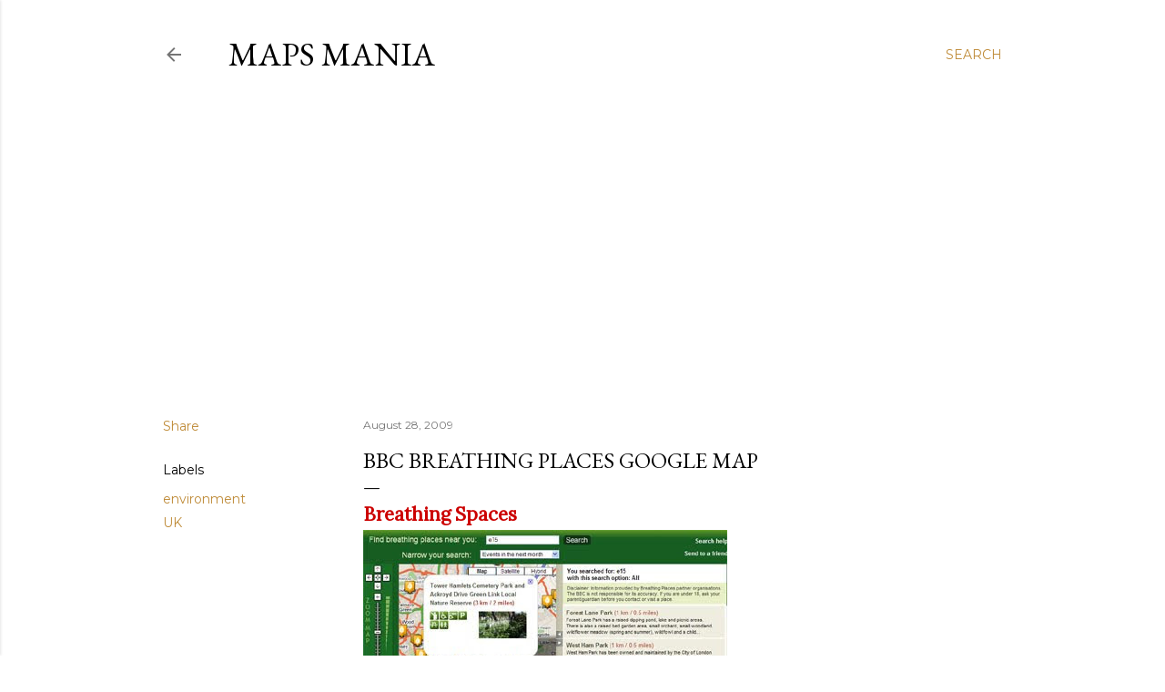

--- FILE ---
content_type: text/html; charset=UTF-8
request_url: https://googlemapsmania.blogspot.com/2009/08/bbc-breathing-places-google-map.html
body_size: 30621
content:
<!DOCTYPE html>
<html dir='ltr' lang='en'>
<head>
<meta content='width=device-width, initial-scale=1' name='viewport'/>
<title>BBC Breathing Places Google Map</title>
<meta content='text/html; charset=UTF-8' http-equiv='Content-Type'/>
<!-- Chrome, Firefox OS and Opera -->
<meta content='#ffffff' name='theme-color'/>
<!-- Windows Phone -->
<meta content='#ffffff' name='msapplication-navbutton-color'/>
<meta content='blogger' name='generator'/>
<link href='https://googlemapsmania.blogspot.com/favicon.ico' rel='icon' type='image/x-icon'/>
<link href='https://googlemapsmania.blogspot.com/2009/08/bbc-breathing-places-google-map.html' rel='canonical'/>
<link rel="alternate" type="application/atom+xml" title="Maps Mania - Atom" href="https://googlemapsmania.blogspot.com/feeds/posts/default" />
<link rel="alternate" type="application/rss+xml" title="Maps Mania - RSS" href="https://googlemapsmania.blogspot.com/feeds/posts/default?alt=rss" />
<link rel="service.post" type="application/atom+xml" title="Maps Mania - Atom" href="https://www.blogger.com/feeds/12158290/posts/default" />

<link rel="alternate" type="application/atom+xml" title="Maps Mania - Atom" href="https://googlemapsmania.blogspot.com/feeds/5137939683623383713/comments/default" />
<!--Can't find substitution for tag [blog.ieCssRetrofitLinks]-->
<link href='https://blogger.googleusercontent.com/img/b/R29vZ2xl/AVvXsEiiq8rI2AVletT8NtnSCZwfTPjSQl3PBbCNwF77KYUO9ZKOG6zaAHCQ9YxqjMjcJwnW3BmWTvjIDkc-vA_VzU0jK1ubkRgYQWAuCFOqKfrVslvp8-6OYtVRcLLbkL-a6oBkip73mg/s400/earth.jpg' rel='image_src'/>
<meta content='https://googlemapsmania.blogspot.com/2009/08/bbc-breathing-places-google-map.html' property='og:url'/>
<meta content='BBC Breathing Places Google Map' property='og:title'/>
<meta content='Maps Mania is a blog dedicated to tracking the very best digital interactive maps on the internet and the tools used to create them.' property='og:description'/>
<meta content='https://blogger.googleusercontent.com/img/b/R29vZ2xl/AVvXsEiiq8rI2AVletT8NtnSCZwfTPjSQl3PBbCNwF77KYUO9ZKOG6zaAHCQ9YxqjMjcJwnW3BmWTvjIDkc-vA_VzU0jK1ubkRgYQWAuCFOqKfrVslvp8-6OYtVRcLLbkL-a6oBkip73mg/w1200-h630-p-k-no-nu/earth.jpg' property='og:image'/>
<style type='text/css'>@font-face{font-family:'EB Garamond';font-style:normal;font-weight:400;font-display:swap;src:url(//fonts.gstatic.com/s/ebgaramond/v32/SlGDmQSNjdsmc35JDF1K5E55YMjF_7DPuGi-6_RkCY9_WamXgHlIbvw.woff2)format('woff2');unicode-range:U+0460-052F,U+1C80-1C8A,U+20B4,U+2DE0-2DFF,U+A640-A69F,U+FE2E-FE2F;}@font-face{font-family:'EB Garamond';font-style:normal;font-weight:400;font-display:swap;src:url(//fonts.gstatic.com/s/ebgaramond/v32/SlGDmQSNjdsmc35JDF1K5E55YMjF_7DPuGi-6_RkAI9_WamXgHlIbvw.woff2)format('woff2');unicode-range:U+0301,U+0400-045F,U+0490-0491,U+04B0-04B1,U+2116;}@font-face{font-family:'EB Garamond';font-style:normal;font-weight:400;font-display:swap;src:url(//fonts.gstatic.com/s/ebgaramond/v32/SlGDmQSNjdsmc35JDF1K5E55YMjF_7DPuGi-6_RkCI9_WamXgHlIbvw.woff2)format('woff2');unicode-range:U+1F00-1FFF;}@font-face{font-family:'EB Garamond';font-style:normal;font-weight:400;font-display:swap;src:url(//fonts.gstatic.com/s/ebgaramond/v32/SlGDmQSNjdsmc35JDF1K5E55YMjF_7DPuGi-6_RkB49_WamXgHlIbvw.woff2)format('woff2');unicode-range:U+0370-0377,U+037A-037F,U+0384-038A,U+038C,U+038E-03A1,U+03A3-03FF;}@font-face{font-family:'EB Garamond';font-style:normal;font-weight:400;font-display:swap;src:url(//fonts.gstatic.com/s/ebgaramond/v32/SlGDmQSNjdsmc35JDF1K5E55YMjF_7DPuGi-6_RkC49_WamXgHlIbvw.woff2)format('woff2');unicode-range:U+0102-0103,U+0110-0111,U+0128-0129,U+0168-0169,U+01A0-01A1,U+01AF-01B0,U+0300-0301,U+0303-0304,U+0308-0309,U+0323,U+0329,U+1EA0-1EF9,U+20AB;}@font-face{font-family:'EB Garamond';font-style:normal;font-weight:400;font-display:swap;src:url(//fonts.gstatic.com/s/ebgaramond/v32/SlGDmQSNjdsmc35JDF1K5E55YMjF_7DPuGi-6_RkCo9_WamXgHlIbvw.woff2)format('woff2');unicode-range:U+0100-02BA,U+02BD-02C5,U+02C7-02CC,U+02CE-02D7,U+02DD-02FF,U+0304,U+0308,U+0329,U+1D00-1DBF,U+1E00-1E9F,U+1EF2-1EFF,U+2020,U+20A0-20AB,U+20AD-20C0,U+2113,U+2C60-2C7F,U+A720-A7FF;}@font-face{font-family:'EB Garamond';font-style:normal;font-weight:400;font-display:swap;src:url(//fonts.gstatic.com/s/ebgaramond/v32/SlGDmQSNjdsmc35JDF1K5E55YMjF_7DPuGi-6_RkBI9_WamXgHlI.woff2)format('woff2');unicode-range:U+0000-00FF,U+0131,U+0152-0153,U+02BB-02BC,U+02C6,U+02DA,U+02DC,U+0304,U+0308,U+0329,U+2000-206F,U+20AC,U+2122,U+2191,U+2193,U+2212,U+2215,U+FEFF,U+FFFD;}@font-face{font-family:'Lora';font-style:normal;font-weight:400;font-display:swap;src:url(//fonts.gstatic.com/s/lora/v37/0QI6MX1D_JOuGQbT0gvTJPa787weuxJMkq18ndeYxZ2JTg.woff2)format('woff2');unicode-range:U+0460-052F,U+1C80-1C8A,U+20B4,U+2DE0-2DFF,U+A640-A69F,U+FE2E-FE2F;}@font-face{font-family:'Lora';font-style:normal;font-weight:400;font-display:swap;src:url(//fonts.gstatic.com/s/lora/v37/0QI6MX1D_JOuGQbT0gvTJPa787weuxJFkq18ndeYxZ2JTg.woff2)format('woff2');unicode-range:U+0301,U+0400-045F,U+0490-0491,U+04B0-04B1,U+2116;}@font-face{font-family:'Lora';font-style:normal;font-weight:400;font-display:swap;src:url(//fonts.gstatic.com/s/lora/v37/0QI6MX1D_JOuGQbT0gvTJPa787weuxI9kq18ndeYxZ2JTg.woff2)format('woff2');unicode-range:U+0302-0303,U+0305,U+0307-0308,U+0310,U+0312,U+0315,U+031A,U+0326-0327,U+032C,U+032F-0330,U+0332-0333,U+0338,U+033A,U+0346,U+034D,U+0391-03A1,U+03A3-03A9,U+03B1-03C9,U+03D1,U+03D5-03D6,U+03F0-03F1,U+03F4-03F5,U+2016-2017,U+2034-2038,U+203C,U+2040,U+2043,U+2047,U+2050,U+2057,U+205F,U+2070-2071,U+2074-208E,U+2090-209C,U+20D0-20DC,U+20E1,U+20E5-20EF,U+2100-2112,U+2114-2115,U+2117-2121,U+2123-214F,U+2190,U+2192,U+2194-21AE,U+21B0-21E5,U+21F1-21F2,U+21F4-2211,U+2213-2214,U+2216-22FF,U+2308-230B,U+2310,U+2319,U+231C-2321,U+2336-237A,U+237C,U+2395,U+239B-23B7,U+23D0,U+23DC-23E1,U+2474-2475,U+25AF,U+25B3,U+25B7,U+25BD,U+25C1,U+25CA,U+25CC,U+25FB,U+266D-266F,U+27C0-27FF,U+2900-2AFF,U+2B0E-2B11,U+2B30-2B4C,U+2BFE,U+3030,U+FF5B,U+FF5D,U+1D400-1D7FF,U+1EE00-1EEFF;}@font-face{font-family:'Lora';font-style:normal;font-weight:400;font-display:swap;src:url(//fonts.gstatic.com/s/lora/v37/0QI6MX1D_JOuGQbT0gvTJPa787weuxIvkq18ndeYxZ2JTg.woff2)format('woff2');unicode-range:U+0001-000C,U+000E-001F,U+007F-009F,U+20DD-20E0,U+20E2-20E4,U+2150-218F,U+2190,U+2192,U+2194-2199,U+21AF,U+21E6-21F0,U+21F3,U+2218-2219,U+2299,U+22C4-22C6,U+2300-243F,U+2440-244A,U+2460-24FF,U+25A0-27BF,U+2800-28FF,U+2921-2922,U+2981,U+29BF,U+29EB,U+2B00-2BFF,U+4DC0-4DFF,U+FFF9-FFFB,U+10140-1018E,U+10190-1019C,U+101A0,U+101D0-101FD,U+102E0-102FB,U+10E60-10E7E,U+1D2C0-1D2D3,U+1D2E0-1D37F,U+1F000-1F0FF,U+1F100-1F1AD,U+1F1E6-1F1FF,U+1F30D-1F30F,U+1F315,U+1F31C,U+1F31E,U+1F320-1F32C,U+1F336,U+1F378,U+1F37D,U+1F382,U+1F393-1F39F,U+1F3A7-1F3A8,U+1F3AC-1F3AF,U+1F3C2,U+1F3C4-1F3C6,U+1F3CA-1F3CE,U+1F3D4-1F3E0,U+1F3ED,U+1F3F1-1F3F3,U+1F3F5-1F3F7,U+1F408,U+1F415,U+1F41F,U+1F426,U+1F43F,U+1F441-1F442,U+1F444,U+1F446-1F449,U+1F44C-1F44E,U+1F453,U+1F46A,U+1F47D,U+1F4A3,U+1F4B0,U+1F4B3,U+1F4B9,U+1F4BB,U+1F4BF,U+1F4C8-1F4CB,U+1F4D6,U+1F4DA,U+1F4DF,U+1F4E3-1F4E6,U+1F4EA-1F4ED,U+1F4F7,U+1F4F9-1F4FB,U+1F4FD-1F4FE,U+1F503,U+1F507-1F50B,U+1F50D,U+1F512-1F513,U+1F53E-1F54A,U+1F54F-1F5FA,U+1F610,U+1F650-1F67F,U+1F687,U+1F68D,U+1F691,U+1F694,U+1F698,U+1F6AD,U+1F6B2,U+1F6B9-1F6BA,U+1F6BC,U+1F6C6-1F6CF,U+1F6D3-1F6D7,U+1F6E0-1F6EA,U+1F6F0-1F6F3,U+1F6F7-1F6FC,U+1F700-1F7FF,U+1F800-1F80B,U+1F810-1F847,U+1F850-1F859,U+1F860-1F887,U+1F890-1F8AD,U+1F8B0-1F8BB,U+1F8C0-1F8C1,U+1F900-1F90B,U+1F93B,U+1F946,U+1F984,U+1F996,U+1F9E9,U+1FA00-1FA6F,U+1FA70-1FA7C,U+1FA80-1FA89,U+1FA8F-1FAC6,U+1FACE-1FADC,U+1FADF-1FAE9,U+1FAF0-1FAF8,U+1FB00-1FBFF;}@font-face{font-family:'Lora';font-style:normal;font-weight:400;font-display:swap;src:url(//fonts.gstatic.com/s/lora/v37/0QI6MX1D_JOuGQbT0gvTJPa787weuxJOkq18ndeYxZ2JTg.woff2)format('woff2');unicode-range:U+0102-0103,U+0110-0111,U+0128-0129,U+0168-0169,U+01A0-01A1,U+01AF-01B0,U+0300-0301,U+0303-0304,U+0308-0309,U+0323,U+0329,U+1EA0-1EF9,U+20AB;}@font-face{font-family:'Lora';font-style:normal;font-weight:400;font-display:swap;src:url(//fonts.gstatic.com/s/lora/v37/0QI6MX1D_JOuGQbT0gvTJPa787weuxJPkq18ndeYxZ2JTg.woff2)format('woff2');unicode-range:U+0100-02BA,U+02BD-02C5,U+02C7-02CC,U+02CE-02D7,U+02DD-02FF,U+0304,U+0308,U+0329,U+1D00-1DBF,U+1E00-1E9F,U+1EF2-1EFF,U+2020,U+20A0-20AB,U+20AD-20C0,U+2113,U+2C60-2C7F,U+A720-A7FF;}@font-face{font-family:'Lora';font-style:normal;font-weight:400;font-display:swap;src:url(//fonts.gstatic.com/s/lora/v37/0QI6MX1D_JOuGQbT0gvTJPa787weuxJBkq18ndeYxZ0.woff2)format('woff2');unicode-range:U+0000-00FF,U+0131,U+0152-0153,U+02BB-02BC,U+02C6,U+02DA,U+02DC,U+0304,U+0308,U+0329,U+2000-206F,U+20AC,U+2122,U+2191,U+2193,U+2212,U+2215,U+FEFF,U+FFFD;}@font-face{font-family:'Montserrat';font-style:normal;font-weight:400;font-display:swap;src:url(//fonts.gstatic.com/s/montserrat/v31/JTUSjIg1_i6t8kCHKm459WRhyyTh89ZNpQ.woff2)format('woff2');unicode-range:U+0460-052F,U+1C80-1C8A,U+20B4,U+2DE0-2DFF,U+A640-A69F,U+FE2E-FE2F;}@font-face{font-family:'Montserrat';font-style:normal;font-weight:400;font-display:swap;src:url(//fonts.gstatic.com/s/montserrat/v31/JTUSjIg1_i6t8kCHKm459W1hyyTh89ZNpQ.woff2)format('woff2');unicode-range:U+0301,U+0400-045F,U+0490-0491,U+04B0-04B1,U+2116;}@font-face{font-family:'Montserrat';font-style:normal;font-weight:400;font-display:swap;src:url(//fonts.gstatic.com/s/montserrat/v31/JTUSjIg1_i6t8kCHKm459WZhyyTh89ZNpQ.woff2)format('woff2');unicode-range:U+0102-0103,U+0110-0111,U+0128-0129,U+0168-0169,U+01A0-01A1,U+01AF-01B0,U+0300-0301,U+0303-0304,U+0308-0309,U+0323,U+0329,U+1EA0-1EF9,U+20AB;}@font-face{font-family:'Montserrat';font-style:normal;font-weight:400;font-display:swap;src:url(//fonts.gstatic.com/s/montserrat/v31/JTUSjIg1_i6t8kCHKm459WdhyyTh89ZNpQ.woff2)format('woff2');unicode-range:U+0100-02BA,U+02BD-02C5,U+02C7-02CC,U+02CE-02D7,U+02DD-02FF,U+0304,U+0308,U+0329,U+1D00-1DBF,U+1E00-1E9F,U+1EF2-1EFF,U+2020,U+20A0-20AB,U+20AD-20C0,U+2113,U+2C60-2C7F,U+A720-A7FF;}@font-face{font-family:'Montserrat';font-style:normal;font-weight:400;font-display:swap;src:url(//fonts.gstatic.com/s/montserrat/v31/JTUSjIg1_i6t8kCHKm459WlhyyTh89Y.woff2)format('woff2');unicode-range:U+0000-00FF,U+0131,U+0152-0153,U+02BB-02BC,U+02C6,U+02DA,U+02DC,U+0304,U+0308,U+0329,U+2000-206F,U+20AC,U+2122,U+2191,U+2193,U+2212,U+2215,U+FEFF,U+FFFD;}@font-face{font-family:'Montserrat';font-style:normal;font-weight:700;font-display:swap;src:url(//fonts.gstatic.com/s/montserrat/v31/JTUSjIg1_i6t8kCHKm459WRhyyTh89ZNpQ.woff2)format('woff2');unicode-range:U+0460-052F,U+1C80-1C8A,U+20B4,U+2DE0-2DFF,U+A640-A69F,U+FE2E-FE2F;}@font-face{font-family:'Montserrat';font-style:normal;font-weight:700;font-display:swap;src:url(//fonts.gstatic.com/s/montserrat/v31/JTUSjIg1_i6t8kCHKm459W1hyyTh89ZNpQ.woff2)format('woff2');unicode-range:U+0301,U+0400-045F,U+0490-0491,U+04B0-04B1,U+2116;}@font-face{font-family:'Montserrat';font-style:normal;font-weight:700;font-display:swap;src:url(//fonts.gstatic.com/s/montserrat/v31/JTUSjIg1_i6t8kCHKm459WZhyyTh89ZNpQ.woff2)format('woff2');unicode-range:U+0102-0103,U+0110-0111,U+0128-0129,U+0168-0169,U+01A0-01A1,U+01AF-01B0,U+0300-0301,U+0303-0304,U+0308-0309,U+0323,U+0329,U+1EA0-1EF9,U+20AB;}@font-face{font-family:'Montserrat';font-style:normal;font-weight:700;font-display:swap;src:url(//fonts.gstatic.com/s/montserrat/v31/JTUSjIg1_i6t8kCHKm459WdhyyTh89ZNpQ.woff2)format('woff2');unicode-range:U+0100-02BA,U+02BD-02C5,U+02C7-02CC,U+02CE-02D7,U+02DD-02FF,U+0304,U+0308,U+0329,U+1D00-1DBF,U+1E00-1E9F,U+1EF2-1EFF,U+2020,U+20A0-20AB,U+20AD-20C0,U+2113,U+2C60-2C7F,U+A720-A7FF;}@font-face{font-family:'Montserrat';font-style:normal;font-weight:700;font-display:swap;src:url(//fonts.gstatic.com/s/montserrat/v31/JTUSjIg1_i6t8kCHKm459WlhyyTh89Y.woff2)format('woff2');unicode-range:U+0000-00FF,U+0131,U+0152-0153,U+02BB-02BC,U+02C6,U+02DA,U+02DC,U+0304,U+0308,U+0329,U+2000-206F,U+20AC,U+2122,U+2191,U+2193,U+2212,U+2215,U+FEFF,U+FFFD;}</style>
<style id='page-skin-1' type='text/css'><!--
/*! normalize.css v3.0.1 | MIT License | git.io/normalize */html{font-family:sans-serif;-ms-text-size-adjust:100%;-webkit-text-size-adjust:100%}body{margin:0}article,aside,details,figcaption,figure,footer,header,hgroup,main,nav,section,summary{display:block}audio,canvas,progress,video{display:inline-block;vertical-align:baseline}audio:not([controls]){display:none;height:0}[hidden],template{display:none}a{background:transparent}a:active,a:hover{outline:0}abbr[title]{border-bottom:1px dotted}b,strong{font-weight:bold}dfn{font-style:italic}h1{font-size:2em;margin:.67em 0}mark{background:#ff0;color:#000}small{font-size:80%}sub,sup{font-size:75%;line-height:0;position:relative;vertical-align:baseline}sup{top:-0.5em}sub{bottom:-0.25em}img{border:0}svg:not(:root){overflow:hidden}figure{margin:1em 40px}hr{-moz-box-sizing:content-box;box-sizing:content-box;height:0}pre{overflow:auto}code,kbd,pre,samp{font-family:monospace,monospace;font-size:1em}button,input,optgroup,select,textarea{color:inherit;font:inherit;margin:0}button{overflow:visible}button,select{text-transform:none}button,html input[type="button"],input[type="reset"],input[type="submit"]{-webkit-appearance:button;cursor:pointer}button[disabled],html input[disabled]{cursor:default}button::-moz-focus-inner,input::-moz-focus-inner{border:0;padding:0}input{line-height:normal}input[type="checkbox"],input[type="radio"]{box-sizing:border-box;padding:0}input[type="number"]::-webkit-inner-spin-button,input[type="number"]::-webkit-outer-spin-button{height:auto}input[type="search"]{-webkit-appearance:textfield;-moz-box-sizing:content-box;-webkit-box-sizing:content-box;box-sizing:content-box}input[type="search"]::-webkit-search-cancel-button,input[type="search"]::-webkit-search-decoration{-webkit-appearance:none}fieldset{border:1px solid #c0c0c0;margin:0 2px;padding:.35em .625em .75em}legend{border:0;padding:0}textarea{overflow:auto}optgroup{font-weight:bold}table{border-collapse:collapse;border-spacing:0}td,th{padding:0}
/*!************************************************
* Blogger Template Style
* Name: Soho
**************************************************/
body{
overflow-wrap:break-word;
word-break:break-word;
word-wrap:break-word
}
.hidden{
display:none
}
.invisible{
visibility:hidden
}
.container::after,.float-container::after{
clear:both;
content:"";
display:table
}
.clearboth{
clear:both
}
#comments .comment .comment-actions,.subscribe-popup .FollowByEmail .follow-by-email-submit{
background:0 0;
border:0;
box-shadow:none;
color:#bf8b38;
cursor:pointer;
font-size:14px;
font-weight:700;
outline:0;
text-decoration:none;
text-transform:uppercase;
width:auto
}
.dim-overlay{
background-color:rgba(0,0,0,.54);
height:100vh;
left:0;
position:fixed;
top:0;
width:100%
}
#sharing-dim-overlay{
background-color:transparent
}
input::-ms-clear{
display:none
}
.blogger-logo,.svg-icon-24.blogger-logo{
fill:#ff9800;
opacity:1
}
.loading-spinner-large{
-webkit-animation:mspin-rotate 1.568s infinite linear;
animation:mspin-rotate 1.568s infinite linear;
height:48px;
overflow:hidden;
position:absolute;
width:48px;
z-index:200
}
.loading-spinner-large>div{
-webkit-animation:mspin-revrot 5332ms infinite steps(4);
animation:mspin-revrot 5332ms infinite steps(4)
}
.loading-spinner-large>div>div{
-webkit-animation:mspin-singlecolor-large-film 1333ms infinite steps(81);
animation:mspin-singlecolor-large-film 1333ms infinite steps(81);
background-size:100%;
height:48px;
width:3888px
}
.mspin-black-large>div>div,.mspin-grey_54-large>div>div{
background-image:url(https://www.blogblog.com/indie/mspin_black_large.svg)
}
.mspin-white-large>div>div{
background-image:url(https://www.blogblog.com/indie/mspin_white_large.svg)
}
.mspin-grey_54-large{
opacity:.54
}
@-webkit-keyframes mspin-singlecolor-large-film{
from{
-webkit-transform:translateX(0);
transform:translateX(0)
}
to{
-webkit-transform:translateX(-3888px);
transform:translateX(-3888px)
}
}
@keyframes mspin-singlecolor-large-film{
from{
-webkit-transform:translateX(0);
transform:translateX(0)
}
to{
-webkit-transform:translateX(-3888px);
transform:translateX(-3888px)
}
}
@-webkit-keyframes mspin-rotate{
from{
-webkit-transform:rotate(0);
transform:rotate(0)
}
to{
-webkit-transform:rotate(360deg);
transform:rotate(360deg)
}
}
@keyframes mspin-rotate{
from{
-webkit-transform:rotate(0);
transform:rotate(0)
}
to{
-webkit-transform:rotate(360deg);
transform:rotate(360deg)
}
}
@-webkit-keyframes mspin-revrot{
from{
-webkit-transform:rotate(0);
transform:rotate(0)
}
to{
-webkit-transform:rotate(-360deg);
transform:rotate(-360deg)
}
}
@keyframes mspin-revrot{
from{
-webkit-transform:rotate(0);
transform:rotate(0)
}
to{
-webkit-transform:rotate(-360deg);
transform:rotate(-360deg)
}
}
.skip-navigation{
background-color:#fff;
box-sizing:border-box;
color:#000;
display:block;
height:0;
left:0;
line-height:50px;
overflow:hidden;
padding-top:0;
position:fixed;
text-align:center;
top:0;
-webkit-transition:box-shadow .3s,height .3s,padding-top .3s;
transition:box-shadow .3s,height .3s,padding-top .3s;
width:100%;
z-index:900
}
.skip-navigation:focus{
box-shadow:0 4px 5px 0 rgba(0,0,0,.14),0 1px 10px 0 rgba(0,0,0,.12),0 2px 4px -1px rgba(0,0,0,.2);
height:50px
}
#main{
outline:0
}
.main-heading{
position:absolute;
clip:rect(1px,1px,1px,1px);
padding:0;
border:0;
height:1px;
width:1px;
overflow:hidden
}
.Attribution{
margin-top:1em;
text-align:center
}
.Attribution .blogger img,.Attribution .blogger svg{
vertical-align:bottom
}
.Attribution .blogger img{
margin-right:.5em
}
.Attribution div{
line-height:24px;
margin-top:.5em
}
.Attribution .copyright,.Attribution .image-attribution{
font-size:.7em;
margin-top:1.5em
}
.BLOG_mobile_video_class{
display:none
}
.bg-photo{
background-attachment:scroll!important
}
body .CSS_LIGHTBOX{
z-index:900
}
.extendable .show-less,.extendable .show-more{
border-color:#bf8b38;
color:#bf8b38;
margin-top:8px
}
.extendable .show-less.hidden,.extendable .show-more.hidden{
display:none
}
.inline-ad{
display:none;
max-width:100%;
overflow:hidden
}
.adsbygoogle{
display:block
}
#cookieChoiceInfo{
bottom:0;
top:auto
}
iframe.b-hbp-video{
border:0
}
.post-body img{
max-width:100%
}
.post-body iframe{
max-width:100%
}
.post-body a[imageanchor="1"]{
display:inline-block
}
.byline{
margin-right:1em
}
.byline:last-child{
margin-right:0
}
.link-copied-dialog{
max-width:520px;
outline:0
}
.link-copied-dialog .modal-dialog-buttons{
margin-top:8px
}
.link-copied-dialog .goog-buttonset-default{
background:0 0;
border:0
}
.link-copied-dialog .goog-buttonset-default:focus{
outline:0
}
.paging-control-container{
margin-bottom:16px
}
.paging-control-container .paging-control{
display:inline-block
}
.paging-control-container .comment-range-text::after,.paging-control-container .paging-control{
color:#bf8b38
}
.paging-control-container .comment-range-text,.paging-control-container .paging-control{
margin-right:8px
}
.paging-control-container .comment-range-text::after,.paging-control-container .paging-control::after{
content:"\b7";
cursor:default;
padding-left:8px;
pointer-events:none
}
.paging-control-container .comment-range-text:last-child::after,.paging-control-container .paging-control:last-child::after{
content:none
}
.byline.reactions iframe{
height:20px
}
.b-notification{
color:#000;
background-color:#fff;
border-bottom:solid 1px #000;
box-sizing:border-box;
padding:16px 32px;
text-align:center
}
.b-notification.visible{
-webkit-transition:margin-top .3s cubic-bezier(.4,0,.2,1);
transition:margin-top .3s cubic-bezier(.4,0,.2,1)
}
.b-notification.invisible{
position:absolute
}
.b-notification-close{
position:absolute;
right:8px;
top:8px
}
.no-posts-message{
line-height:40px;
text-align:center
}
@media screen and (max-width:1162px){
body.item-view .post-body a[imageanchor="1"][style*="float: left;"],body.item-view .post-body a[imageanchor="1"][style*="float: right;"]{
float:none!important;
clear:none!important
}
body.item-view .post-body a[imageanchor="1"] img{
display:block;
height:auto;
margin:0 auto
}
body.item-view .post-body>.separator:first-child>a[imageanchor="1"]:first-child{
margin-top:20px
}
.post-body a[imageanchor]{
display:block
}
body.item-view .post-body a[imageanchor="1"]{
margin-left:0!important;
margin-right:0!important
}
body.item-view .post-body a[imageanchor="1"]+a[imageanchor="1"]{
margin-top:16px
}
}
.item-control{
display:none
}
#comments{
border-top:1px dashed rgba(0,0,0,.54);
margin-top:20px;
padding:20px
}
#comments .comment-thread ol{
margin:0;
padding-left:0;
padding-left:0
}
#comments .comment .comment-replybox-single,#comments .comment-thread .comment-replies{
margin-left:60px
}
#comments .comment-thread .thread-count{
display:none
}
#comments .comment{
list-style-type:none;
padding:0 0 30px;
position:relative
}
#comments .comment .comment{
padding-bottom:8px
}
.comment .avatar-image-container{
position:absolute
}
.comment .avatar-image-container img{
border-radius:50%
}
.avatar-image-container svg,.comment .avatar-image-container .avatar-icon{
border-radius:50%;
border:solid 1px #000000;
box-sizing:border-box;
fill:#000000;
height:35px;
margin:0;
padding:7px;
width:35px
}
.comment .comment-block{
margin-top:10px;
margin-left:60px;
padding-bottom:0
}
#comments .comment-author-header-wrapper{
margin-left:40px
}
#comments .comment .thread-expanded .comment-block{
padding-bottom:20px
}
#comments .comment .comment-header .user,#comments .comment .comment-header .user a{
color:#000000;
font-style:normal;
font-weight:700
}
#comments .comment .comment-actions{
bottom:0;
margin-bottom:15px;
position:absolute
}
#comments .comment .comment-actions>*{
margin-right:8px
}
#comments .comment .comment-header .datetime{
bottom:0;
color:rgba(0, 0, 0, 0.54);
display:inline-block;
font-size:13px;
font-style:italic;
margin-left:8px
}
#comments .comment .comment-footer .comment-timestamp a,#comments .comment .comment-header .datetime a{
color:rgba(0, 0, 0, 0.54)
}
#comments .comment .comment-content,.comment .comment-body{
margin-top:12px;
word-break:break-word
}
.comment-body{
margin-bottom:12px
}
#comments.embed[data-num-comments="0"]{
border:0;
margin-top:0;
padding-top:0
}
#comments.embed[data-num-comments="0"] #comment-post-message,#comments.embed[data-num-comments="0"] div.comment-form>p,#comments.embed[data-num-comments="0"] p.comment-footer{
display:none
}
#comment-editor-src{
display:none
}
.comments .comments-content .loadmore.loaded{
max-height:0;
opacity:0;
overflow:hidden
}
.extendable .remaining-items{
height:0;
overflow:hidden;
-webkit-transition:height .3s cubic-bezier(.4,0,.2,1);
transition:height .3s cubic-bezier(.4,0,.2,1)
}
.extendable .remaining-items.expanded{
height:auto
}
.svg-icon-24,.svg-icon-24-button{
cursor:pointer;
height:24px;
width:24px;
min-width:24px
}
.touch-icon{
margin:-12px;
padding:12px
}
.touch-icon:active,.touch-icon:focus{
background-color:rgba(153,153,153,.4);
border-radius:50%
}
svg:not(:root).touch-icon{
overflow:visible
}
html[dir=rtl] .rtl-reversible-icon{
-webkit-transform:scaleX(-1);
-ms-transform:scaleX(-1);
transform:scaleX(-1)
}
.svg-icon-24-button,.touch-icon-button{
background:0 0;
border:0;
margin:0;
outline:0;
padding:0
}
.touch-icon-button .touch-icon:active,.touch-icon-button .touch-icon:focus{
background-color:transparent
}
.touch-icon-button:active .touch-icon,.touch-icon-button:focus .touch-icon{
background-color:rgba(153,153,153,.4);
border-radius:50%
}
.Profile .default-avatar-wrapper .avatar-icon{
border-radius:50%;
border:solid 1px #000000;
box-sizing:border-box;
fill:#000000;
margin:0
}
.Profile .individual .default-avatar-wrapper .avatar-icon{
padding:25px
}
.Profile .individual .avatar-icon,.Profile .individual .profile-img{
height:120px;
width:120px
}
.Profile .team .default-avatar-wrapper .avatar-icon{
padding:8px
}
.Profile .team .avatar-icon,.Profile .team .default-avatar-wrapper,.Profile .team .profile-img{
height:40px;
width:40px
}
.snippet-container{
margin:0;
position:relative;
overflow:hidden
}
.snippet-fade{
bottom:0;
box-sizing:border-box;
position:absolute;
width:96px
}
.snippet-fade{
right:0
}
.snippet-fade:after{
content:"\2026"
}
.snippet-fade:after{
float:right
}
.centered-top-container.sticky{
left:0;
position:fixed;
right:0;
top:0;
width:auto;
z-index:50;
-webkit-transition-property:opacity,-webkit-transform;
transition-property:opacity,-webkit-transform;
transition-property:transform,opacity;
transition-property:transform,opacity,-webkit-transform;
-webkit-transition-duration:.2s;
transition-duration:.2s;
-webkit-transition-timing-function:cubic-bezier(.4,0,.2,1);
transition-timing-function:cubic-bezier(.4,0,.2,1)
}
.centered-top-placeholder{
display:none
}
.collapsed-header .centered-top-placeholder{
display:block
}
.centered-top-container .Header .replaced h1,.centered-top-placeholder .Header .replaced h1{
display:none
}
.centered-top-container.sticky .Header .replaced h1{
display:block
}
.centered-top-container.sticky .Header .header-widget{
background:0 0
}
.centered-top-container.sticky .Header .header-image-wrapper{
display:none
}
.centered-top-container img,.centered-top-placeholder img{
max-width:100%
}
.collapsible{
-webkit-transition:height .3s cubic-bezier(.4,0,.2,1);
transition:height .3s cubic-bezier(.4,0,.2,1)
}
.collapsible,.collapsible>summary{
display:block;
overflow:hidden
}
.collapsible>:not(summary){
display:none
}
.collapsible[open]>:not(summary){
display:block
}
.collapsible:focus,.collapsible>summary:focus{
outline:0
}
.collapsible>summary{
cursor:pointer;
display:block;
padding:0
}
.collapsible:focus>summary,.collapsible>summary:focus{
background-color:transparent
}
.collapsible>summary::-webkit-details-marker{
display:none
}
.collapsible-title{
-webkit-box-align:center;
-webkit-align-items:center;
-ms-flex-align:center;
align-items:center;
display:-webkit-box;
display:-webkit-flex;
display:-ms-flexbox;
display:flex
}
.collapsible-title .title{
-webkit-box-flex:1;
-webkit-flex:1 1 auto;
-ms-flex:1 1 auto;
flex:1 1 auto;
-webkit-box-ordinal-group:1;
-webkit-order:0;
-ms-flex-order:0;
order:0;
overflow:hidden;
text-overflow:ellipsis;
white-space:nowrap
}
.collapsible-title .chevron-down,.collapsible[open] .collapsible-title .chevron-up{
display:block
}
.collapsible-title .chevron-up,.collapsible[open] .collapsible-title .chevron-down{
display:none
}
.flat-button{
cursor:pointer;
display:inline-block;
font-weight:700;
text-transform:uppercase;
border-radius:2px;
padding:8px;
margin:-8px
}
.flat-icon-button{
background:0 0;
border:0;
margin:0;
outline:0;
padding:0;
margin:-12px;
padding:12px;
cursor:pointer;
box-sizing:content-box;
display:inline-block;
line-height:0
}
.flat-icon-button,.flat-icon-button .splash-wrapper{
border-radius:50%
}
.flat-icon-button .splash.animate{
-webkit-animation-duration:.3s;
animation-duration:.3s
}
.overflowable-container{
max-height:28px;
overflow:hidden;
position:relative
}
.overflow-button{
cursor:pointer
}
#overflowable-dim-overlay{
background:0 0
}
.overflow-popup{
box-shadow:0 2px 2px 0 rgba(0,0,0,.14),0 3px 1px -2px rgba(0,0,0,.2),0 1px 5px 0 rgba(0,0,0,.12);
background-color:#ffffff;
left:0;
max-width:calc(100% - 32px);
position:absolute;
top:0;
visibility:hidden;
z-index:101
}
.overflow-popup ul{
list-style:none
}
.overflow-popup .tabs li,.overflow-popup li{
display:block;
height:auto
}
.overflow-popup .tabs li{
padding-left:0;
padding-right:0
}
.overflow-button.hidden,.overflow-popup .tabs li.hidden,.overflow-popup li.hidden{
display:none
}
.search{
display:-webkit-box;
display:-webkit-flex;
display:-ms-flexbox;
display:flex;
line-height:24px;
width:24px
}
.search.focused{
width:100%
}
.search.focused .section{
width:100%
}
.search form{
z-index:101
}
.search h3{
display:none
}
.search form{
display:-webkit-box;
display:-webkit-flex;
display:-ms-flexbox;
display:flex;
-webkit-box-flex:1;
-webkit-flex:1 0 0;
-ms-flex:1 0 0px;
flex:1 0 0;
border-bottom:solid 1px transparent;
padding-bottom:8px
}
.search form>*{
display:none
}
.search.focused form>*{
display:block
}
.search .search-input label{
display:none
}
.centered-top-placeholder.cloned .search form{
z-index:30
}
.search.focused form{
border-color:rgba(0, 0, 0, 0.54);
position:relative;
width:auto
}
.collapsed-header .centered-top-container .search.focused form{
border-bottom-color:transparent
}
.search-expand{
-webkit-box-flex:0;
-webkit-flex:0 0 auto;
-ms-flex:0 0 auto;
flex:0 0 auto
}
.search-expand-text{
display:none
}
.search-close{
display:inline;
vertical-align:middle
}
.search-input{
-webkit-box-flex:1;
-webkit-flex:1 0 1px;
-ms-flex:1 0 1px;
flex:1 0 1px
}
.search-input input{
background:0 0;
border:0;
box-sizing:border-box;
color:rgba(0, 0, 0, 0.54);
display:inline-block;
outline:0;
width:calc(100% - 48px)
}
.search-input input.no-cursor{
color:transparent;
text-shadow:0 0 0 rgba(0, 0, 0, 0.54)
}
.collapsed-header .centered-top-container .search-action,.collapsed-header .centered-top-container .search-input input{
color:rgba(0, 0, 0, 0.54)
}
.collapsed-header .centered-top-container .search-input input.no-cursor{
color:transparent;
text-shadow:0 0 0 rgba(0, 0, 0, 0.54)
}
.collapsed-header .centered-top-container .search-input input.no-cursor:focus,.search-input input.no-cursor:focus{
outline:0
}
.search-focused>*{
visibility:hidden
}
.search-focused .search,.search-focused .search-icon{
visibility:visible
}
.search.focused .search-action{
display:block
}
.search.focused .search-action:disabled{
opacity:.3
}
.widget.Sharing .sharing-button{
display:none
}
.widget.Sharing .sharing-buttons li{
padding:0
}
.widget.Sharing .sharing-buttons li span{
display:none
}
.post-share-buttons{
position:relative
}
.centered-bottom .share-buttons .svg-icon-24,.share-buttons .svg-icon-24{
fill:#000000
}
.sharing-open.touch-icon-button:active .touch-icon,.sharing-open.touch-icon-button:focus .touch-icon{
background-color:transparent
}
.share-buttons{
background-color:#ffffff;
border-radius:2px;
box-shadow:0 2px 2px 0 rgba(0,0,0,.14),0 3px 1px -2px rgba(0,0,0,.2),0 1px 5px 0 rgba(0,0,0,.12);
color:#000000;
list-style:none;
margin:0;
padding:8px 0;
position:absolute;
top:-11px;
min-width:200px;
z-index:101
}
.share-buttons.hidden{
display:none
}
.sharing-button{
background:0 0;
border:0;
margin:0;
outline:0;
padding:0;
cursor:pointer
}
.share-buttons li{
margin:0;
height:48px
}
.share-buttons li:last-child{
margin-bottom:0
}
.share-buttons li .sharing-platform-button{
box-sizing:border-box;
cursor:pointer;
display:block;
height:100%;
margin-bottom:0;
padding:0 16px;
position:relative;
width:100%
}
.share-buttons li .sharing-platform-button:focus,.share-buttons li .sharing-platform-button:hover{
background-color:rgba(128,128,128,.1);
outline:0
}
.share-buttons li svg[class*=" sharing-"],.share-buttons li svg[class^=sharing-]{
position:absolute;
top:10px
}
.share-buttons li span.sharing-platform-button{
position:relative;
top:0
}
.share-buttons li .platform-sharing-text{
display:block;
font-size:16px;
line-height:48px;
white-space:nowrap
}
.share-buttons li .platform-sharing-text{
margin-left:56px
}
.sidebar-container{
background-color:#f7f7f7;
max-width:284px;
overflow-y:auto;
-webkit-transition-property:-webkit-transform;
transition-property:-webkit-transform;
transition-property:transform;
transition-property:transform,-webkit-transform;
-webkit-transition-duration:.3s;
transition-duration:.3s;
-webkit-transition-timing-function:cubic-bezier(0,0,.2,1);
transition-timing-function:cubic-bezier(0,0,.2,1);
width:284px;
z-index:101;
-webkit-overflow-scrolling:touch
}
.sidebar-container .navigation{
line-height:0;
padding:16px
}
.sidebar-container .sidebar-back{
cursor:pointer
}
.sidebar-container .widget{
background:0 0;
margin:0 16px;
padding:16px 0
}
.sidebar-container .widget .title{
color:rgba(0, 0, 0, 0.54);
margin:0
}
.sidebar-container .widget ul{
list-style:none;
margin:0;
padding:0
}
.sidebar-container .widget ul ul{
margin-left:1em
}
.sidebar-container .widget li{
font-size:16px;
line-height:normal
}
.sidebar-container .widget+.widget{
border-top:1px dashed rgba(0, 0, 0, 0.54)
}
.BlogArchive li{
margin:16px 0
}
.BlogArchive li:last-child{
margin-bottom:0
}
.Label li a{
display:inline-block
}
.BlogArchive .post-count,.Label .label-count{
float:right;
margin-left:.25em
}
.BlogArchive .post-count::before,.Label .label-count::before{
content:"("
}
.BlogArchive .post-count::after,.Label .label-count::after{
content:")"
}
.widget.Translate .skiptranslate>div{
display:block!important
}
.widget.Profile .profile-link{
display:-webkit-box;
display:-webkit-flex;
display:-ms-flexbox;
display:flex
}
.widget.Profile .team-member .default-avatar-wrapper,.widget.Profile .team-member .profile-img{
-webkit-box-flex:0;
-webkit-flex:0 0 auto;
-ms-flex:0 0 auto;
flex:0 0 auto;
margin-right:1em
}
.widget.Profile .individual .profile-link{
-webkit-box-orient:vertical;
-webkit-box-direction:normal;
-webkit-flex-direction:column;
-ms-flex-direction:column;
flex-direction:column
}
.widget.Profile .team .profile-link .profile-name{
-webkit-align-self:center;
-ms-flex-item-align:center;
align-self:center;
display:block;
-webkit-box-flex:1;
-webkit-flex:1 1 auto;
-ms-flex:1 1 auto;
flex:1 1 auto
}
.dim-overlay{
background-color:rgba(0,0,0,.54);
z-index:100
}
body.sidebar-visible{
overflow-y:hidden
}
@media screen and (max-width:1439px){
.sidebar-container{
bottom:0;
position:fixed;
top:0;
left:0;
right:auto
}
.sidebar-container.sidebar-invisible{
-webkit-transition-timing-function:cubic-bezier(.4,0,.6,1);
transition-timing-function:cubic-bezier(.4,0,.6,1)
}
html[dir=ltr] .sidebar-container.sidebar-invisible{
-webkit-transform:translateX(-284px);
-ms-transform:translateX(-284px);
transform:translateX(-284px)
}
html[dir=rtl] .sidebar-container.sidebar-invisible{
-webkit-transform:translateX(284px);
-ms-transform:translateX(284px);
transform:translateX(284px)
}
}
@media screen and (min-width:1440px){
.sidebar-container{
position:absolute;
top:0;
left:0;
right:auto
}
.sidebar-container .navigation{
display:none
}
}
.dialog{
box-shadow:0 2px 2px 0 rgba(0,0,0,.14),0 3px 1px -2px rgba(0,0,0,.2),0 1px 5px 0 rgba(0,0,0,.12);
background:#ffffff;
box-sizing:border-box;
color:#000000;
padding:30px;
position:fixed;
text-align:center;
width:calc(100% - 24px);
z-index:101
}
.dialog input[type=email],.dialog input[type=text]{
background-color:transparent;
border:0;
border-bottom:solid 1px rgba(0,0,0,.12);
color:#000000;
display:block;
font-family:EB Garamond, serif;
font-size:16px;
line-height:24px;
margin:auto;
padding-bottom:7px;
outline:0;
text-align:center;
width:100%
}
.dialog input[type=email]::-webkit-input-placeholder,.dialog input[type=text]::-webkit-input-placeholder{
color:#000000
}
.dialog input[type=email]::-moz-placeholder,.dialog input[type=text]::-moz-placeholder{
color:#000000
}
.dialog input[type=email]:-ms-input-placeholder,.dialog input[type=text]:-ms-input-placeholder{
color:#000000
}
.dialog input[type=email]::-ms-input-placeholder,.dialog input[type=text]::-ms-input-placeholder{
color:#000000
}
.dialog input[type=email]::placeholder,.dialog input[type=text]::placeholder{
color:#000000
}
.dialog input[type=email]:focus,.dialog input[type=text]:focus{
border-bottom:solid 2px #bf8b38;
padding-bottom:6px
}
.dialog input.no-cursor{
color:transparent;
text-shadow:0 0 0 #000000
}
.dialog input.no-cursor:focus{
outline:0
}
.dialog input.no-cursor:focus{
outline:0
}
.dialog input[type=submit]{
font-family:EB Garamond, serif
}
.dialog .goog-buttonset-default{
color:#bf8b38
}
.subscribe-popup{
max-width:364px
}
.subscribe-popup h3{
color:#000000;
font-size:1.8em;
margin-top:0
}
.subscribe-popup .FollowByEmail h3{
display:none
}
.subscribe-popup .FollowByEmail .follow-by-email-submit{
color:#bf8b38;
display:inline-block;
margin:0 auto;
margin-top:24px;
width:auto;
white-space:normal
}
.subscribe-popup .FollowByEmail .follow-by-email-submit:disabled{
cursor:default;
opacity:.3
}
@media (max-width:800px){
.blog-name div.widget.Subscribe{
margin-bottom:16px
}
body.item-view .blog-name div.widget.Subscribe{
margin:8px auto 16px auto;
width:100%
}
}
body#layout .bg-photo,body#layout .bg-photo-overlay{
display:none
}
body#layout .page_body{
padding:0;
position:relative;
top:0
}
body#layout .page{
display:inline-block;
left:inherit;
position:relative;
vertical-align:top;
width:540px
}
body#layout .centered{
max-width:954px
}
body#layout .navigation{
display:none
}
body#layout .sidebar-container{
display:inline-block;
width:40%
}
body#layout .hamburger-menu,body#layout .search{
display:none
}
body{
background-color:#ffffff;
color:#000000;
font:normal 400 20px EB Garamond, serif;
height:100%;
margin:0;
min-height:100vh
}
h1,h2,h3,h4,h5,h6{
font-weight:400
}
a{
color:#bf8b38;
text-decoration:none
}
.dim-overlay{
z-index:100
}
body.sidebar-visible .page_body{
overflow-y:scroll
}
.widget .title{
color:rgba(0, 0, 0, 0.54);
font:normal 400 12px Montserrat, sans-serif
}
.extendable .show-less,.extendable .show-more{
color:#bf8b38;
font:normal 400 12px Montserrat, sans-serif;
margin:12px -8px 0 -8px;
text-transform:uppercase
}
.footer .widget,.main .widget{
margin:50px 0
}
.main .widget .title{
text-transform:uppercase
}
.inline-ad{
display:block;
margin-top:50px
}
.adsbygoogle{
text-align:center
}
.page_body{
display:-webkit-box;
display:-webkit-flex;
display:-ms-flexbox;
display:flex;
-webkit-box-orient:vertical;
-webkit-box-direction:normal;
-webkit-flex-direction:column;
-ms-flex-direction:column;
flex-direction:column;
min-height:100vh;
position:relative;
z-index:20
}
.page_body>*{
-webkit-box-flex:0;
-webkit-flex:0 0 auto;
-ms-flex:0 0 auto;
flex:0 0 auto
}
.page_body>#footer{
margin-top:auto
}
.centered-bottom,.centered-top{
margin:0 32px;
max-width:100%
}
.centered-top{
padding-bottom:12px;
padding-top:12px
}
.sticky .centered-top{
padding-bottom:0;
padding-top:0
}
.centered-top-container,.centered-top-placeholder{
background:#ffffff
}
.centered-top{
display:-webkit-box;
display:-webkit-flex;
display:-ms-flexbox;
display:flex;
-webkit-flex-wrap:wrap;
-ms-flex-wrap:wrap;
flex-wrap:wrap;
-webkit-box-pack:justify;
-webkit-justify-content:space-between;
-ms-flex-pack:justify;
justify-content:space-between;
position:relative
}
.sticky .centered-top{
-webkit-flex-wrap:nowrap;
-ms-flex-wrap:nowrap;
flex-wrap:nowrap
}
.centered-top-container .svg-icon-24,.centered-top-placeholder .svg-icon-24{
fill:rgba(0, 0, 0, 0.54)
}
.back-button-container,.hamburger-menu-container{
-webkit-box-flex:0;
-webkit-flex:0 0 auto;
-ms-flex:0 0 auto;
flex:0 0 auto;
height:48px;
-webkit-box-ordinal-group:2;
-webkit-order:1;
-ms-flex-order:1;
order:1
}
.sticky .back-button-container,.sticky .hamburger-menu-container{
-webkit-box-ordinal-group:2;
-webkit-order:1;
-ms-flex-order:1;
order:1
}
.back-button,.hamburger-menu,.search-expand-icon{
cursor:pointer;
margin-top:0
}
.search{
-webkit-box-align:start;
-webkit-align-items:flex-start;
-ms-flex-align:start;
align-items:flex-start;
-webkit-box-flex:0;
-webkit-flex:0 0 auto;
-ms-flex:0 0 auto;
flex:0 0 auto;
height:48px;
margin-left:24px;
-webkit-box-ordinal-group:4;
-webkit-order:3;
-ms-flex-order:3;
order:3
}
.search,.search.focused{
width:auto
}
.search.focused{
position:static
}
.sticky .search{
display:none;
-webkit-box-ordinal-group:5;
-webkit-order:4;
-ms-flex-order:4;
order:4
}
.search .section{
right:0;
margin-top:12px;
position:absolute;
top:12px;
width:0
}
.sticky .search .section{
top:0
}
.search-expand{
background:0 0;
border:0;
margin:0;
outline:0;
padding:0;
color:#bf8b38;
cursor:pointer;
-webkit-box-flex:0;
-webkit-flex:0 0 auto;
-ms-flex:0 0 auto;
flex:0 0 auto;
font:normal 400 12px Montserrat, sans-serif;
text-transform:uppercase;
word-break:normal
}
.search.focused .search-expand{
visibility:hidden
}
.search .dim-overlay{
background:0 0
}
.search.focused .section{
max-width:400px
}
.search.focused form{
border-color:rgba(0, 0, 0, 0.54);
height:24px
}
.search.focused .search-input{
display:-webkit-box;
display:-webkit-flex;
display:-ms-flexbox;
display:flex;
-webkit-box-flex:1;
-webkit-flex:1 1 auto;
-ms-flex:1 1 auto;
flex:1 1 auto
}
.search-input input{
-webkit-box-flex:1;
-webkit-flex:1 1 auto;
-ms-flex:1 1 auto;
flex:1 1 auto;
font:normal 400 16px Montserrat, sans-serif
}
.search input[type=submit]{
display:none
}
.subscribe-section-container{
-webkit-box-flex:1;
-webkit-flex:1 0 auto;
-ms-flex:1 0 auto;
flex:1 0 auto;
margin-left:24px;
-webkit-box-ordinal-group:3;
-webkit-order:2;
-ms-flex-order:2;
order:2;
text-align:right
}
.sticky .subscribe-section-container{
-webkit-box-flex:0;
-webkit-flex:0 0 auto;
-ms-flex:0 0 auto;
flex:0 0 auto;
-webkit-box-ordinal-group:4;
-webkit-order:3;
-ms-flex-order:3;
order:3
}
.subscribe-button{
background:0 0;
border:0;
margin:0;
outline:0;
padding:0;
color:#bf8b38;
cursor:pointer;
display:inline-block;
font:normal 400 12px Montserrat, sans-serif;
line-height:48px;
margin:0;
text-transform:uppercase;
word-break:normal
}
.subscribe-popup h3{
color:rgba(0, 0, 0, 0.54);
font:normal 400 12px Montserrat, sans-serif;
margin-bottom:24px;
text-transform:uppercase
}
.subscribe-popup div.widget.FollowByEmail .follow-by-email-address{
color:#000000;
font:normal 400 12px Montserrat, sans-serif
}
.subscribe-popup div.widget.FollowByEmail .follow-by-email-submit{
color:#bf8b38;
font:normal 400 12px Montserrat, sans-serif;
margin-top:24px;
text-transform:uppercase
}
.blog-name{
-webkit-box-flex:1;
-webkit-flex:1 1 100%;
-ms-flex:1 1 100%;
flex:1 1 100%;
-webkit-box-ordinal-group:5;
-webkit-order:4;
-ms-flex-order:4;
order:4;
overflow:hidden
}
.sticky .blog-name{
-webkit-box-flex:1;
-webkit-flex:1 1 auto;
-ms-flex:1 1 auto;
flex:1 1 auto;
margin:0 12px;
-webkit-box-ordinal-group:3;
-webkit-order:2;
-ms-flex-order:2;
order:2
}
body.search-view .centered-top.search-focused .blog-name{
display:none
}
.widget.Header h1{
font:normal 400 18px EB Garamond, serif;
margin:0;
text-transform:uppercase
}
.widget.Header h1,.widget.Header h1 a{
color:#000000
}
.widget.Header p{
color:rgba(0, 0, 0, 0.54);
font:normal 400 12px Montserrat, sans-serif;
line-height:1.7
}
.sticky .widget.Header h1{
font-size:16px;
line-height:48px;
overflow:hidden;
overflow-wrap:normal;
text-overflow:ellipsis;
white-space:nowrap;
word-wrap:normal
}
.sticky .widget.Header p{
display:none
}
.sticky{
box-shadow:0 1px 3px rgba(0, 0, 0, 0.1)
}
#page_list_top .widget.PageList{
font:normal 400 14px Montserrat, sans-serif;
line-height:28px
}
#page_list_top .widget.PageList .title{
display:none
}
#page_list_top .widget.PageList .overflowable-contents{
overflow:hidden
}
#page_list_top .widget.PageList .overflowable-contents ul{
list-style:none;
margin:0;
padding:0
}
#page_list_top .widget.PageList .overflow-popup ul{
list-style:none;
margin:0;
padding:0 20px
}
#page_list_top .widget.PageList .overflowable-contents li{
display:inline-block
}
#page_list_top .widget.PageList .overflowable-contents li.hidden{
display:none
}
#page_list_top .widget.PageList .overflowable-contents li:not(:first-child):before{
color:rgba(0, 0, 0, 0.54);
content:"\b7"
}
#page_list_top .widget.PageList .overflow-button a,#page_list_top .widget.PageList .overflow-popup li a,#page_list_top .widget.PageList .overflowable-contents li a{
color:rgba(0, 0, 0, 0.54);
font:normal 400 14px Montserrat, sans-serif;
line-height:28px;
text-transform:uppercase
}
#page_list_top .widget.PageList .overflow-popup li.selected a,#page_list_top .widget.PageList .overflowable-contents li.selected a{
color:rgba(0, 0, 0, 0.54);
font:normal 700 14px Montserrat, sans-serif;
line-height:28px
}
#page_list_top .widget.PageList .overflow-button{
display:inline
}
.sticky #page_list_top{
display:none
}
body.homepage-view .hero-image.has-image{
background:#ffffff url(none) no-repeat scroll top center /* Credit: Mae Burke (http://www.offset.com/photos/389967) */;
background-attachment:scroll;
background-color:#ffffff;
background-size:cover;
height:62.5vw;
max-height:75vh;
min-height:200px;
width:100%
}
.post-filter-message{
background-color:#302c24;
color:rgba(255, 255, 255, 0.54);
display:-webkit-box;
display:-webkit-flex;
display:-ms-flexbox;
display:flex;
-webkit-flex-wrap:wrap;
-ms-flex-wrap:wrap;
flex-wrap:wrap;
font:normal 400 12px Montserrat, sans-serif;
-webkit-box-pack:justify;
-webkit-justify-content:space-between;
-ms-flex-pack:justify;
justify-content:space-between;
margin-top:50px;
padding:18px
}
.post-filter-message .message-container{
-webkit-box-flex:1;
-webkit-flex:1 1 auto;
-ms-flex:1 1 auto;
flex:1 1 auto;
min-width:0
}
.post-filter-message .home-link-container{
-webkit-box-flex:0;
-webkit-flex:0 0 auto;
-ms-flex:0 0 auto;
flex:0 0 auto
}
.post-filter-message .search-label,.post-filter-message .search-query{
color:rgba(255, 255, 255, 0.87);
font:normal 700 12px Montserrat, sans-serif;
text-transform:uppercase
}
.post-filter-message .home-link,.post-filter-message .home-link a{
color:#bf8b38;
font:normal 700 12px Montserrat, sans-serif;
text-transform:uppercase
}
.widget.FeaturedPost .thumb.hero-thumb{
background-position:center;
background-size:cover;
height:360px
}
.widget.FeaturedPost .featured-post-snippet:before{
content:"\2014"
}
.snippet-container,.snippet-fade{
font:normal 400 14px Lora, serif;
line-height:23.8px
}
.snippet-container{
max-height:166.6px;
overflow:hidden
}
.snippet-fade{
background:-webkit-linear-gradient(left,#ffffff 0,#ffffff 20%,rgba(255, 255, 255, 0) 100%);
background:linear-gradient(to left,#ffffff 0,#ffffff 20%,rgba(255, 255, 255, 0) 100%);
color:#000000
}
.post-sidebar{
display:none
}
.widget.Blog .blog-posts .post-outer-container{
width:100%
}
.no-posts{
text-align:center
}
body.feed-view .widget.Blog .blog-posts .post-outer-container,body.item-view .widget.Blog .blog-posts .post-outer{
margin-bottom:50px
}
.widget.Blog .post.no-featured-image,.widget.PopularPosts .post.no-featured-image{
background-color:#302c24;
padding:30px
}
.widget.Blog .post>.post-share-buttons-top{
right:0;
position:absolute;
top:0
}
.widget.Blog .post>.post-share-buttons-bottom{
bottom:0;
right:0;
position:absolute
}
.blog-pager{
text-align:right
}
.blog-pager a{
color:#bf8b38;
font:normal 400 12px Montserrat, sans-serif;
text-transform:uppercase
}
.blog-pager .blog-pager-newer-link,.blog-pager .home-link{
display:none
}
.post-title{
font:normal 400 20px EB Garamond, serif;
margin:0;
text-transform:uppercase
}
.post-title,.post-title a{
color:#000000
}
.post.no-featured-image .post-title,.post.no-featured-image .post-title a{
color:#ffffff
}
body.item-view .post-body-container:before{
content:"\2014"
}
.post-body{
color:#000000;
font:normal 400 14px Lora, serif;
line-height:1.7
}
.post-body blockquote{
color:#000000;
font:normal 400 16px Montserrat, sans-serif;
line-height:1.7;
margin-left:0;
margin-right:0
}
.post-body img{
height:auto;
max-width:100%
}
.post-body .tr-caption{
color:#000000;
font:normal 400 12px Montserrat, sans-serif;
line-height:1.7
}
.snippet-thumbnail{
position:relative
}
.snippet-thumbnail .post-header{
background:#ffffff;
bottom:0;
margin-bottom:0;
padding-right:15px;
padding-bottom:5px;
padding-top:5px;
position:absolute
}
.snippet-thumbnail img{
width:100%
}
.post-footer,.post-header{
margin:8px 0
}
body.item-view .widget.Blog .post-header{
margin:0 0 16px 0
}
body.item-view .widget.Blog .post-footer{
margin:50px 0 0 0
}
.widget.FeaturedPost .post-footer{
display:-webkit-box;
display:-webkit-flex;
display:-ms-flexbox;
display:flex;
-webkit-flex-wrap:wrap;
-ms-flex-wrap:wrap;
flex-wrap:wrap;
-webkit-box-pack:justify;
-webkit-justify-content:space-between;
-ms-flex-pack:justify;
justify-content:space-between
}
.widget.FeaturedPost .post-footer>*{
-webkit-box-flex:0;
-webkit-flex:0 1 auto;
-ms-flex:0 1 auto;
flex:0 1 auto
}
.widget.FeaturedPost .post-footer,.widget.FeaturedPost .post-footer a,.widget.FeaturedPost .post-footer button{
line-height:1.7
}
.jump-link{
margin:-8px
}
.post-header,.post-header a,.post-header button{
color:rgba(0, 0, 0, 0.54);
font:normal 400 12px Montserrat, sans-serif
}
.post.no-featured-image .post-header,.post.no-featured-image .post-header a,.post.no-featured-image .post-header button{
color:rgba(255, 255, 255, 0.54)
}
.post-footer,.post-footer a,.post-footer button{
color:#bf8b38;
font:normal 400 12px Montserrat, sans-serif
}
.post.no-featured-image .post-footer,.post.no-featured-image .post-footer a,.post.no-featured-image .post-footer button{
color:#bf8b38
}
body.item-view .post-footer-line{
line-height:2.3
}
.byline{
display:inline-block
}
.byline .flat-button{
text-transform:none
}
.post-header .byline:not(:last-child):after{
content:"\b7"
}
.post-header .byline:not(:last-child){
margin-right:0
}
.byline.post-labels a{
display:inline-block;
word-break:break-all
}
.byline.post-labels a:not(:last-child):after{
content:","
}
.byline.reactions .reactions-label{
line-height:22px;
vertical-align:top
}
.post-share-buttons{
margin-left:0
}
.share-buttons{
background-color:#fafafa;
border-radius:0;
box-shadow:0 1px 1px 1px rgba(0, 0, 0, 0.1);
color:#000000;
font:normal 400 16px Montserrat, sans-serif
}
.share-buttons .svg-icon-24{
fill:#bf8b38
}
#comment-holder .continue{
display:none
}
#comment-editor{
margin-bottom:20px;
margin-top:20px
}
.widget.Attribution,.widget.Attribution .copyright,.widget.Attribution .copyright a,.widget.Attribution .image-attribution,.widget.Attribution .image-attribution a,.widget.Attribution a{
color:rgba(0, 0, 0, 0.54);
font:normal 400 12px Montserrat, sans-serif
}
.widget.Attribution svg{
fill:rgba(0, 0, 0, 0.54)
}
.widget.Attribution .blogger a{
display:-webkit-box;
display:-webkit-flex;
display:-ms-flexbox;
display:flex;
-webkit-align-content:center;
-ms-flex-line-pack:center;
align-content:center;
-webkit-box-pack:center;
-webkit-justify-content:center;
-ms-flex-pack:center;
justify-content:center;
line-height:24px
}
.widget.Attribution .blogger svg{
margin-right:8px
}
.widget.Profile ul{
list-style:none;
padding:0
}
.widget.Profile .individual .default-avatar-wrapper,.widget.Profile .individual .profile-img{
border-radius:50%;
display:inline-block;
height:120px;
width:120px
}
.widget.Profile .individual .profile-data a,.widget.Profile .team .profile-name{
color:#000000;
font:normal 400 20px EB Garamond, serif;
text-transform:none
}
.widget.Profile .individual dd{
color:#000000;
font:normal 400 20px EB Garamond, serif;
margin:0 auto
}
.widget.Profile .individual .profile-link,.widget.Profile .team .visit-profile{
color:#bf8b38;
font:normal 400 12px Montserrat, sans-serif;
text-transform:uppercase
}
.widget.Profile .team .default-avatar-wrapper,.widget.Profile .team .profile-img{
border-radius:50%;
float:left;
height:40px;
width:40px
}
.widget.Profile .team .profile-link .profile-name-wrapper{
-webkit-box-flex:1;
-webkit-flex:1 1 auto;
-ms-flex:1 1 auto;
flex:1 1 auto
}
.widget.Label li,.widget.Label span.label-size{
color:#bf8b38;
display:inline-block;
font:normal 400 12px Montserrat, sans-serif;
word-break:break-all
}
.widget.Label li:not(:last-child):after,.widget.Label span.label-size:not(:last-child):after{
content:","
}
.widget.PopularPosts .post{
margin-bottom:50px
}
body.item-view #sidebar .widget.PopularPosts{
margin-left:40px;
width:inherit
}
#comments{
border-top:none;
padding:0
}
#comments .comment .comment-footer,#comments .comment .comment-header,#comments .comment .comment-header .datetime,#comments .comment .comment-header .datetime a{
color:rgba(0, 0, 0, 0.54);
font:normal 400 12px Montserrat, sans-serif
}
#comments .comment .comment-author,#comments .comment .comment-author a,#comments .comment .comment-header .user,#comments .comment .comment-header .user a{
color:#000000;
font:normal 400 14px Montserrat, sans-serif
}
#comments .comment .comment-body,#comments .comment .comment-content{
color:#000000;
font:normal 400 14px Lora, serif
}
#comments .comment .comment-actions,#comments .footer,#comments .footer a,#comments .loadmore,#comments .paging-control{
color:#bf8b38;
font:normal 400 12px Montserrat, sans-serif;
text-transform:uppercase
}
#commentsHolder{
border-bottom:none;
border-top:none
}
#comments .comment-form h4{
position:absolute;
clip:rect(1px,1px,1px,1px);
padding:0;
border:0;
height:1px;
width:1px;
overflow:hidden
}
.sidebar-container{
background-color:#ffffff;
color:rgba(0, 0, 0, 0.54);
font:normal 400 14px Montserrat, sans-serif;
min-height:100%
}
html[dir=ltr] .sidebar-container{
box-shadow:1px 0 3px rgba(0, 0, 0, 0.1)
}
html[dir=rtl] .sidebar-container{
box-shadow:-1px 0 3px rgba(0, 0, 0, 0.1)
}
.sidebar-container a{
color:#bf8b38
}
.sidebar-container .svg-icon-24{
fill:rgba(0, 0, 0, 0.54)
}
.sidebar-container .widget{
margin:0;
margin-left:40px;
padding:40px;
padding-left:0
}
.sidebar-container .widget+.widget{
border-top:1px solid rgba(0, 0, 0, 0.54)
}
.sidebar-container .widget .title{
color:rgba(0, 0, 0, 0.54);
font:normal 400 16px Montserrat, sans-serif
}
.sidebar-container .widget ul li,.sidebar-container .widget.BlogArchive #ArchiveList li{
font:normal 400 14px Montserrat, sans-serif;
margin:1em 0 0 0
}
.sidebar-container .BlogArchive .post-count,.sidebar-container .Label .label-count{
float:none
}
.sidebar-container .Label li a{
display:inline
}
.sidebar-container .widget.Profile .default-avatar-wrapper .avatar-icon{
border-color:#000000;
fill:#000000
}
.sidebar-container .widget.Profile .individual{
text-align:center
}
.sidebar-container .widget.Profile .individual dd:before{
content:"\2014";
display:block
}
.sidebar-container .widget.Profile .individual .profile-data a,.sidebar-container .widget.Profile .team .profile-name{
color:#000000;
font:normal 400 24px EB Garamond, serif
}
.sidebar-container .widget.Profile .individual dd{
color:rgba(0, 0, 0, 0.87);
font:normal 400 12px Montserrat, sans-serif;
margin:0 30px
}
.sidebar-container .widget.Profile .individual .profile-link,.sidebar-container .widget.Profile .team .visit-profile{
color:#bf8b38;
font:normal 400 14px Montserrat, sans-serif
}
.sidebar-container .snippet-fade{
background:-webkit-linear-gradient(left,#ffffff 0,#ffffff 20%,rgba(255, 255, 255, 0) 100%);
background:linear-gradient(to left,#ffffff 0,#ffffff 20%,rgba(255, 255, 255, 0) 100%)
}
@media screen and (min-width:640px){
.centered-bottom,.centered-top{
margin:0 auto;
width:576px
}
.centered-top{
-webkit-flex-wrap:nowrap;
-ms-flex-wrap:nowrap;
flex-wrap:nowrap;
padding-bottom:24px;
padding-top:36px
}
.blog-name{
-webkit-box-flex:1;
-webkit-flex:1 1 auto;
-ms-flex:1 1 auto;
flex:1 1 auto;
min-width:0;
-webkit-box-ordinal-group:3;
-webkit-order:2;
-ms-flex-order:2;
order:2
}
.sticky .blog-name{
margin:0
}
.back-button-container,.hamburger-menu-container{
margin-right:36px;
-webkit-box-ordinal-group:2;
-webkit-order:1;
-ms-flex-order:1;
order:1
}
.search{
margin-left:36px;
-webkit-box-ordinal-group:5;
-webkit-order:4;
-ms-flex-order:4;
order:4
}
.search .section{
top:36px
}
.sticky .search{
display:block
}
.subscribe-section-container{
-webkit-box-flex:0;
-webkit-flex:0 0 auto;
-ms-flex:0 0 auto;
flex:0 0 auto;
margin-left:36px;
-webkit-box-ordinal-group:4;
-webkit-order:3;
-ms-flex-order:3;
order:3
}
.subscribe-button{
font:normal 400 14px Montserrat, sans-serif;
line-height:48px
}
.subscribe-popup h3{
font:normal 400 14px Montserrat, sans-serif
}
.subscribe-popup div.widget.FollowByEmail .follow-by-email-address{
font:normal 400 14px Montserrat, sans-serif
}
.subscribe-popup div.widget.FollowByEmail .follow-by-email-submit{
font:normal 400 14px Montserrat, sans-serif
}
.widget .title{
font:normal 400 14px Montserrat, sans-serif
}
.widget.Blog .post.no-featured-image,.widget.PopularPosts .post.no-featured-image{
padding:65px
}
.post-title{
font:normal 400 24px EB Garamond, serif
}
.blog-pager a{
font:normal 400 14px Montserrat, sans-serif
}
.widget.Header h1{
font:normal 400 36px EB Garamond, serif
}
.sticky .widget.Header h1{
font-size:24px
}
}
@media screen and (min-width:1162px){
.centered-bottom,.centered-top{
width:922px
}
.back-button-container,.hamburger-menu-container{
margin-right:48px
}
.search{
margin-left:48px
}
.search-expand{
font:normal 400 14px Montserrat, sans-serif;
line-height:48px
}
.search-expand-text{
display:block
}
.search-expand-icon{
display:none
}
.subscribe-section-container{
margin-left:48px
}
.post-filter-message{
font:normal 400 14px Montserrat, sans-serif
}
.post-filter-message .search-label,.post-filter-message .search-query{
font:normal 700 14px Montserrat, sans-serif
}
.post-filter-message .home-link{
font:normal 700 14px Montserrat, sans-serif
}
.widget.Blog .blog-posts .post-outer-container{
width:451px
}
body.error-view .widget.Blog .blog-posts .post-outer-container,body.item-view .widget.Blog .blog-posts .post-outer-container{
width:100%
}
body.item-view .widget.Blog .blog-posts .post-outer{
display:-webkit-box;
display:-webkit-flex;
display:-ms-flexbox;
display:flex
}
#comments,body.item-view .post-outer-container .inline-ad,body.item-view .widget.PopularPosts{
margin-left:220px;
width:682px
}
.post-sidebar{
box-sizing:border-box;
display:block;
font:normal 400 14px Montserrat, sans-serif;
padding-right:20px;
width:220px
}
.post-sidebar-item{
margin-bottom:30px
}
.post-sidebar-item ul{
list-style:none;
padding:0
}
.post-sidebar-item .sharing-button{
color:#bf8b38;
cursor:pointer;
display:inline-block;
font:normal 400 14px Montserrat, sans-serif;
line-height:normal;
word-break:normal
}
.post-sidebar-labels li{
margin-bottom:8px
}
body.item-view .widget.Blog .post{
width:682px
}
.widget.Blog .post.no-featured-image,.widget.PopularPosts .post.no-featured-image{
padding:100px 65px
}
.page .widget.FeaturedPost .post-content{
display:-webkit-box;
display:-webkit-flex;
display:-ms-flexbox;
display:flex;
-webkit-box-pack:justify;
-webkit-justify-content:space-between;
-ms-flex-pack:justify;
justify-content:space-between
}
.page .widget.FeaturedPost .thumb-link{
display:-webkit-box;
display:-webkit-flex;
display:-ms-flexbox;
display:flex
}
.page .widget.FeaturedPost .thumb.hero-thumb{
height:auto;
min-height:300px;
width:451px
}
.page .widget.FeaturedPost .post-content.has-featured-image .post-text-container{
width:425px
}
.page .widget.FeaturedPost .post-content.no-featured-image .post-text-container{
width:100%
}
.page .widget.FeaturedPost .post-header{
margin:0 0 8px 0
}
.page .widget.FeaturedPost .post-footer{
margin:8px 0 0 0
}
.post-body{
font:normal 400 16px Lora, serif;
line-height:1.7
}
.post-body blockquote{
font:normal 400 24px Montserrat, sans-serif;
line-height:1.7
}
.snippet-container,.snippet-fade{
font:normal 400 16px Lora, serif;
line-height:27.2px
}
.snippet-container{
max-height:326.4px
}
.widget.Profile .individual .profile-data a,.widget.Profile .team .profile-name{
font:normal 400 24px EB Garamond, serif
}
.widget.Profile .individual .profile-link,.widget.Profile .team .visit-profile{
font:normal 400 14px Montserrat, sans-serif
}
}
@media screen and (min-width:1440px){
body{
position:relative
}
.page_body{
margin-left:284px
}
.sticky .centered-top{
padding-left:284px
}
.hamburger-menu-container{
display:none
}
.sidebar-container{
overflow:visible;
z-index:32
}
}

--></style>
<style id='template-skin-1' type='text/css'><!--
body#layout .hidden,
body#layout .invisible {
display: inherit;
}
body#layout .page {
width: 60%;
}
body#layout.ltr .page {
float: right;
}
body#layout.rtl .page {
float: left;
}
body#layout .sidebar-container {
width: 40%;
}
body#layout.ltr .sidebar-container {
float: left;
}
body#layout.rtl .sidebar-container {
float: right;
}
--></style>
<script async='async' src='https://www.gstatic.com/external_hosted/imagesloaded/imagesloaded-3.1.8.min.js'></script>
<script async='async' src='https://www.gstatic.com/external_hosted/vanillamasonry-v3_1_5/masonry.pkgd.min.js'></script>
<script async='async' src='https://www.gstatic.com/external_hosted/clipboardjs/clipboard.min.js'></script>
<!-- Google tag (gtag.js) -->
<script async='true' src='https://www.googletagmanager.com/gtag/js?id=G-RB2M60GELL'></script>
<script>
        window.dataLayer = window.dataLayer || [];
        function gtag(){dataLayer.push(arguments);}
        gtag('js', new Date());
        gtag('config', 'G-RB2M60GELL');
      </script>
<link href='https://www.blogger.com/dyn-css/authorization.css?targetBlogID=12158290&amp;zx=3583f1ae-de15-43b6-8aca-b2106b5afb70' media='none' onload='if(media!=&#39;all&#39;)media=&#39;all&#39;' rel='stylesheet'/><noscript><link href='https://www.blogger.com/dyn-css/authorization.css?targetBlogID=12158290&amp;zx=3583f1ae-de15-43b6-8aca-b2106b5afb70' rel='stylesheet'/></noscript>
<meta name='google-adsense-platform-account' content='ca-host-pub-1556223355139109'/>
<meta name='google-adsense-platform-domain' content='blogspot.com'/>

<script async src="https://pagead2.googlesyndication.com/pagead/js/adsbygoogle.js?client=ca-pub-6959658968681984&host=ca-host-pub-1556223355139109" crossorigin="anonymous"></script>

<!-- data-ad-client=ca-pub-6959658968681984 -->

</head>
<body class='post-view item-view version-1-3-3 variant-fancy_light'>
<a class='skip-navigation' href='#main' tabindex='0'>
Skip to main content
</a>
<div class='page'>
<div class='page_body'>
<div class='main-page-body-content'>
<div class='centered-top-placeholder'></div>
<header class='centered-top-container' role='banner'>
<div class='centered-top'>
<div class='back-button-container'>
<a href='https://googlemapsmania.blogspot.com/'>
<svg class='svg-icon-24 touch-icon back-button rtl-reversible-icon'>
<use xlink:href='/responsive/sprite_v1_6.css.svg#ic_arrow_back_black_24dp' xmlns:xlink='http://www.w3.org/1999/xlink'></use>
</svg>
</a>
</div>
<div class='search'>
<button aria-label='Search' class='search-expand touch-icon-button'>
<div class='search-expand-text'>Search</div>
<svg class='svg-icon-24 touch-icon search-expand-icon'>
<use xlink:href='/responsive/sprite_v1_6.css.svg#ic_search_black_24dp' xmlns:xlink='http://www.w3.org/1999/xlink'></use>
</svg>
</button>
<div class='section' id='search_top' name='Search (Top)'><div class='widget BlogSearch' data-version='2' id='BlogSearch1'>
<h3 class='title'>
Search This Blog
</h3>
<div class='widget-content' role='search'>
<form action='https://googlemapsmania.blogspot.com/search' target='_top'>
<div class='search-input'>
<input aria-label='Search this blog' autocomplete='off' name='q' placeholder='Search this blog' value=''/>
</div>
<label>
<input type='submit'/>
<svg class='svg-icon-24 touch-icon search-icon'>
<use xlink:href='/responsive/sprite_v1_6.css.svg#ic_search_black_24dp' xmlns:xlink='http://www.w3.org/1999/xlink'></use>
</svg>
</label>
</form>
</div>
</div></div>
</div>
<div class='blog-name'>
<div class='section' id='header' name='Header'><div class='widget Header' data-version='2' id='Header1'>
<div class='header-widget'>
<div>
<h1>
<a href='https://googlemapsmania.blogspot.com/'>
Maps Mania
</a>
</h1>
</div>
<p>
</p>
</div>
</div></div>
<nav role='navigation'>
<div class='no-items section' id='page_list_top' name='Page List (Top)'>
</div>
</nav>
</div>
</div>
</header>
<div class='hero-image'></div>
<main class='centered-bottom' id='main' role='main' tabindex='-1'>
<div class='main section' id='page_body' name='Page Body'>
<div class='widget Blog' data-version='2' id='Blog1'>
<div class='blog-posts hfeed container'>
<div class='post-outer-container'>
<div class='post-outer'>
<div class='post-sidebar'>
<div class='post-sidebar-item post-share-buttons'>
<div aria-owns='sharing-popup-Blog1-byline-5137939683623383713' class='sharing' data-title=''>
<button aria-controls='sharing-popup-Blog1-byline-5137939683623383713' aria-label='Share' class='sharing-button touch-icon-button' id='sharing-button-Blog1-byline-5137939683623383713' role='button'>
Share
</button>
<div class='share-buttons-container'>
<ul aria-hidden='true' aria-label='Share' class='share-buttons hidden' id='sharing-popup-Blog1-byline-5137939683623383713' role='menu'>
<li>
<span aria-label='Get link' class='sharing-platform-button sharing-element-link' data-href='https://www.blogger.com/share-post.g?blogID=12158290&postID=5137939683623383713&target=' data-url='https://googlemapsmania.blogspot.com/2009/08/bbc-breathing-places-google-map.html' role='menuitem' tabindex='-1' title='Get link'>
<svg class='svg-icon-24 touch-icon sharing-link'>
<use xlink:href='/responsive/sprite_v1_6.css.svg#ic_24_link_dark' xmlns:xlink='http://www.w3.org/1999/xlink'></use>
</svg>
<span class='platform-sharing-text'>Get link</span>
</span>
</li>
<li>
<span aria-label='Share to Facebook' class='sharing-platform-button sharing-element-facebook' data-href='https://www.blogger.com/share-post.g?blogID=12158290&postID=5137939683623383713&target=facebook' data-url='https://googlemapsmania.blogspot.com/2009/08/bbc-breathing-places-google-map.html' role='menuitem' tabindex='-1' title='Share to Facebook'>
<svg class='svg-icon-24 touch-icon sharing-facebook'>
<use xlink:href='/responsive/sprite_v1_6.css.svg#ic_24_facebook_dark' xmlns:xlink='http://www.w3.org/1999/xlink'></use>
</svg>
<span class='platform-sharing-text'>Facebook</span>
</span>
</li>
<li>
<span aria-label='Share to X' class='sharing-platform-button sharing-element-twitter' data-href='https://www.blogger.com/share-post.g?blogID=12158290&postID=5137939683623383713&target=twitter' data-url='https://googlemapsmania.blogspot.com/2009/08/bbc-breathing-places-google-map.html' role='menuitem' tabindex='-1' title='Share to X'>
<svg class='svg-icon-24 touch-icon sharing-twitter'>
<use xlink:href='/responsive/sprite_v1_6.css.svg#ic_24_twitter_dark' xmlns:xlink='http://www.w3.org/1999/xlink'></use>
</svg>
<span class='platform-sharing-text'>X</span>
</span>
</li>
<li>
<span aria-label='Share to Pinterest' class='sharing-platform-button sharing-element-pinterest' data-href='https://www.blogger.com/share-post.g?blogID=12158290&postID=5137939683623383713&target=pinterest' data-url='https://googlemapsmania.blogspot.com/2009/08/bbc-breathing-places-google-map.html' role='menuitem' tabindex='-1' title='Share to Pinterest'>
<svg class='svg-icon-24 touch-icon sharing-pinterest'>
<use xlink:href='/responsive/sprite_v1_6.css.svg#ic_24_pinterest_dark' xmlns:xlink='http://www.w3.org/1999/xlink'></use>
</svg>
<span class='platform-sharing-text'>Pinterest</span>
</span>
</li>
<li>
<span aria-label='Email' class='sharing-platform-button sharing-element-email' data-href='https://www.blogger.com/share-post.g?blogID=12158290&postID=5137939683623383713&target=email' data-url='https://googlemapsmania.blogspot.com/2009/08/bbc-breathing-places-google-map.html' role='menuitem' tabindex='-1' title='Email'>
<svg class='svg-icon-24 touch-icon sharing-email'>
<use xlink:href='/responsive/sprite_v1_6.css.svg#ic_24_email_dark' xmlns:xlink='http://www.w3.org/1999/xlink'></use>
</svg>
<span class='platform-sharing-text'>Email</span>
</span>
</li>
<li aria-hidden='true' class='hidden'>
<span aria-label='Share to other apps' class='sharing-platform-button sharing-element-other' data-url='https://googlemapsmania.blogspot.com/2009/08/bbc-breathing-places-google-map.html' role='menuitem' tabindex='-1' title='Share to other apps'>
<svg class='svg-icon-24 touch-icon sharing-sharingOther'>
<use xlink:href='/responsive/sprite_v1_6.css.svg#ic_more_horiz_black_24dp' xmlns:xlink='http://www.w3.org/1999/xlink'></use>
</svg>
<span class='platform-sharing-text'>Other Apps</span>
</span>
</li>
</ul>
</div>
</div>
</div>
<div class='post-sidebar-item post-sidebar-labels'>
<div>Labels</div>
<ul>
<li><a href='https://googlemapsmania.blogspot.com/search/label/environment' rel='tag'>environment</a></li>
<li><a href='https://googlemapsmania.blogspot.com/search/label/UK' rel='tag'>UK</a></li>
</ul>
</div>
</div>
<div class='post'>
<script type='application/ld+json'>{
  "@context": "http://schema.org",
  "@type": "BlogPosting",
  "mainEntityOfPage": {
    "@type": "WebPage",
    "@id": "https://googlemapsmania.blogspot.com/2009/08/bbc-breathing-places-google-map.html"
  },
  "headline": "BBC Breathing Places Google Map","description": "Breathing Spaces The BBC, in collaboration with Natural England , have created a breathing places event finder. The Google Map, produced in ...","datePublished": "2009-08-28T06:30:00-05:00",
  "dateModified": "2009-08-28T06:55:23-05:00","image": {
    "@type": "ImageObject","url": "https://blogger.googleusercontent.com/img/b/R29vZ2xl/AVvXsEiiq8rI2AVletT8NtnSCZwfTPjSQl3PBbCNwF77KYUO9ZKOG6zaAHCQ9YxqjMjcJwnW3BmWTvjIDkc-vA_VzU0jK1ubkRgYQWAuCFOqKfrVslvp8-6OYtVRcLLbkL-a6oBkip73mg/w1200-h630-p-k-no-nu/earth.jpg",
    "height": 630,
    "width": 1200},"publisher": {
    "@type": "Organization",
    "name": "Blogger",
    "logo": {
      "@type": "ImageObject",
      "url": "https://blogger.googleusercontent.com/img/b/U2hvZWJveA/AVvXsEgfMvYAhAbdHksiBA24JKmb2Tav6K0GviwztID3Cq4VpV96HaJfy0viIu8z1SSw_G9n5FQHZWSRao61M3e58ImahqBtr7LiOUS6m_w59IvDYwjmMcbq3fKW4JSbacqkbxTo8B90dWp0Cese92xfLMPe_tg11g/h60/",
      "width": 206,
      "height": 60
    }
  },"author": {
    "@type": "Person",
    "name": "Keir Clarke"
  }
}</script>
<div class='post-header'>
<div class='post-header-line-1'>
<span class='byline post-timestamp'>
<meta content='https://googlemapsmania.blogspot.com/2009/08/bbc-breathing-places-google-map.html'/>
<a class='timestamp-link' href='https://googlemapsmania.blogspot.com/2009/08/bbc-breathing-places-google-map.html' rel='bookmark' title='permanent link'>
<time class='published' datetime='2009-08-28T06:30:00-05:00' title='2009-08-28T06:30:00-05:00'>
August 28, 2009
</time>
</a>
</span>
</div>
</div>
<a name='5137939683623383713'></a>
<h3 class='post-title entry-title'>
BBC Breathing Places Google Map
</h3>
<div class='post-body-container'>
<div class='post-body entry-content float-container' id='post-body-5137939683623383713'>
<span style="font-size:130%;"><a href="http://www.breathingplaces.org/public" style="color: rgb(204, 0, 0); font-weight: bold;">Breathing Spaces</a></span><br /><a href="http://www.breathingplaces.org/public" onblur="try {parent.deselectBloggerImageGracefully();} catch(e) {}"><img alt="" border="0" id="BLOGGER_PHOTO_ID_5374981402021800146" src="https://blogger.googleusercontent.com/img/b/R29vZ2xl/AVvXsEiiq8rI2AVletT8NtnSCZwfTPjSQl3PBbCNwF77KYUO9ZKOG6zaAHCQ9YxqjMjcJwnW3BmWTvjIDkc-vA_VzU0jK1ubkRgYQWAuCFOqKfrVslvp8-6OYtVRcLLbkL-a6oBkip73mg/s400/earth.jpg" style="cursor: pointer; width: 400px; height: 214px;" /></a><br />The BBC, in collaboration with <a href="http://www.naturalengland.org.uk/" style="color: rgb(204, 0, 0); font-weight: bold;">Natural England</a>, have created a breathing places event finder. The Google Map, produced in support of the project, displays 8,253 locations and events across the UK that people can go to enjoy the great outdoors.<br /><br />It is possible to search the map by location. It is also possible to refine your search (via a drop down menu) for events in the next week, events in the next month and by walks in the next week or month.<br /><br />The BBC are also planning to launch soon a <a href="http://www.bbc.co.uk/breathingplaces/communities/" style="color: rgb(204, 0, 0); font-weight: bold;">Breathing Places - Communities</a> map. Over 50 councils around the UK have pledged to plant trees, hold events, build wildlife homes, and share the Breathing Places message with thousands of people in both urban and rural communities. The BBC's Breathing Spaces - Communities map plans to show the location of these pledges.<br /><br />Via: <a href="http://mapperz.blogspot.com/2009/08/bbc-breathing-places-maps.html" style="color: rgb(204, 0, 0); font-weight: bold;">Mapperz</a>
</div>
</div>
<div class='post-footer'>
<div class='post-footer-line post-footer-line-1'>
<div class='byline post-share-buttons goog-inline-block'>
<div aria-owns='sharing-popup-Blog1-footer-1-5137939683623383713' class='sharing' data-title='BBC Breathing Places Google Map'>
<button aria-controls='sharing-popup-Blog1-footer-1-5137939683623383713' aria-label='Share' class='sharing-button touch-icon-button' id='sharing-button-Blog1-footer-1-5137939683623383713' role='button'>
Share
</button>
<div class='share-buttons-container'>
<ul aria-hidden='true' aria-label='Share' class='share-buttons hidden' id='sharing-popup-Blog1-footer-1-5137939683623383713' role='menu'>
<li>
<span aria-label='Get link' class='sharing-platform-button sharing-element-link' data-href='https://www.blogger.com/share-post.g?blogID=12158290&postID=5137939683623383713&target=' data-url='https://googlemapsmania.blogspot.com/2009/08/bbc-breathing-places-google-map.html' role='menuitem' tabindex='-1' title='Get link'>
<svg class='svg-icon-24 touch-icon sharing-link'>
<use xlink:href='/responsive/sprite_v1_6.css.svg#ic_24_link_dark' xmlns:xlink='http://www.w3.org/1999/xlink'></use>
</svg>
<span class='platform-sharing-text'>Get link</span>
</span>
</li>
<li>
<span aria-label='Share to Facebook' class='sharing-platform-button sharing-element-facebook' data-href='https://www.blogger.com/share-post.g?blogID=12158290&postID=5137939683623383713&target=facebook' data-url='https://googlemapsmania.blogspot.com/2009/08/bbc-breathing-places-google-map.html' role='menuitem' tabindex='-1' title='Share to Facebook'>
<svg class='svg-icon-24 touch-icon sharing-facebook'>
<use xlink:href='/responsive/sprite_v1_6.css.svg#ic_24_facebook_dark' xmlns:xlink='http://www.w3.org/1999/xlink'></use>
</svg>
<span class='platform-sharing-text'>Facebook</span>
</span>
</li>
<li>
<span aria-label='Share to X' class='sharing-platform-button sharing-element-twitter' data-href='https://www.blogger.com/share-post.g?blogID=12158290&postID=5137939683623383713&target=twitter' data-url='https://googlemapsmania.blogspot.com/2009/08/bbc-breathing-places-google-map.html' role='menuitem' tabindex='-1' title='Share to X'>
<svg class='svg-icon-24 touch-icon sharing-twitter'>
<use xlink:href='/responsive/sprite_v1_6.css.svg#ic_24_twitter_dark' xmlns:xlink='http://www.w3.org/1999/xlink'></use>
</svg>
<span class='platform-sharing-text'>X</span>
</span>
</li>
<li>
<span aria-label='Share to Pinterest' class='sharing-platform-button sharing-element-pinterest' data-href='https://www.blogger.com/share-post.g?blogID=12158290&postID=5137939683623383713&target=pinterest' data-url='https://googlemapsmania.blogspot.com/2009/08/bbc-breathing-places-google-map.html' role='menuitem' tabindex='-1' title='Share to Pinterest'>
<svg class='svg-icon-24 touch-icon sharing-pinterest'>
<use xlink:href='/responsive/sprite_v1_6.css.svg#ic_24_pinterest_dark' xmlns:xlink='http://www.w3.org/1999/xlink'></use>
</svg>
<span class='platform-sharing-text'>Pinterest</span>
</span>
</li>
<li>
<span aria-label='Email' class='sharing-platform-button sharing-element-email' data-href='https://www.blogger.com/share-post.g?blogID=12158290&postID=5137939683623383713&target=email' data-url='https://googlemapsmania.blogspot.com/2009/08/bbc-breathing-places-google-map.html' role='menuitem' tabindex='-1' title='Email'>
<svg class='svg-icon-24 touch-icon sharing-email'>
<use xlink:href='/responsive/sprite_v1_6.css.svg#ic_24_email_dark' xmlns:xlink='http://www.w3.org/1999/xlink'></use>
</svg>
<span class='platform-sharing-text'>Email</span>
</span>
</li>
<li aria-hidden='true' class='hidden'>
<span aria-label='Share to other apps' class='sharing-platform-button sharing-element-other' data-url='https://googlemapsmania.blogspot.com/2009/08/bbc-breathing-places-google-map.html' role='menuitem' tabindex='-1' title='Share to other apps'>
<svg class='svg-icon-24 touch-icon sharing-sharingOther'>
<use xlink:href='/responsive/sprite_v1_6.css.svg#ic_more_horiz_black_24dp' xmlns:xlink='http://www.w3.org/1999/xlink'></use>
</svg>
<span class='platform-sharing-text'>Other Apps</span>
</span>
</li>
</ul>
</div>
</div>
</div>
<span class='byline'>
<a class='flat-button' href='https://www.blogger.com/email-post/12158290/5137939683623383713'>Email Post</a>
</span>
</div>
<div class='post-footer-line post-footer-line-2'>
<span class='byline post-labels'>
<span class='byline-label'>Labels:</span>
<a href='https://googlemapsmania.blogspot.com/search/label/environment' rel='tag'>environment</a>
<a href='https://googlemapsmania.blogspot.com/search/label/UK' rel='tag'>UK</a>
</span>
</div>
<div class='post-footer-line post-footer-line-3'>
</div>
</div>
</div>
</div>
<section class='comments' data-num-comments='0' id='comments'>
<a name='comments'></a>
<h3 class='title'>Comments</h3>
<div id='Blog1_comments-block-wrapper'>
</div>
<div class='footer'>
<a href='https://www.blogger.com/comment/fullpage/post/12158290/5137939683623383713' onclick=''>
Post a Comment
</a>
</div>
</section>
</div>
</div>
</div><div class='widget PopularPosts' data-version='2' id='PopularPosts1'>
<h3 class='title'>
Popular Posts
</h3>
<div class='widget-content'>
<div role='feed'>
<article class='post' role='article'>
<div class='post has-featured-image'>
<div class='snippet-thumbnail'>
<a href='https://googlemapsmania.blogspot.com/2025/12/introducing-global-building-atlas.html'><img alt='Image' sizes='(max-width: 660px) 100vw, 660px' src='https://blogger.googleusercontent.com/img/b/R29vZ2xl/AVvXsEjIAJp-qp2IKF8ntjenLBdbIUU1MixupAwx3tt1Mox2TcSa3y63Yd29L_IYaHzMeLbWbeNKAa3cJc75AzpSRXzQSPk6Vy5MLK7XPgBUojdjMl_HRXQIk6kK1vULDfB3ZMmPTQ2YC-DK9E8kP8jF7OyGmPiFFBiAzBvmrXOSkpBWNCGiwzp73Z6MDg/s523/Screenshot%202025-12-03%209.28.43%20AM.png' srcset='https://blogger.googleusercontent.com/img/b/R29vZ2xl/AVvXsEjIAJp-qp2IKF8ntjenLBdbIUU1MixupAwx3tt1Mox2TcSa3y63Yd29L_IYaHzMeLbWbeNKAa3cJc75AzpSRXzQSPk6Vy5MLK7XPgBUojdjMl_HRXQIk6kK1vULDfB3ZMmPTQ2YC-DK9E8kP8jF7OyGmPiFFBiAzBvmrXOSkpBWNCGiwzp73Z6MDg/w330/Screenshot%202025-12-03%209.28.43%20AM.png 330w, https://blogger.googleusercontent.com/img/b/R29vZ2xl/AVvXsEjIAJp-qp2IKF8ntjenLBdbIUU1MixupAwx3tt1Mox2TcSa3y63Yd29L_IYaHzMeLbWbeNKAa3cJc75AzpSRXzQSPk6Vy5MLK7XPgBUojdjMl_HRXQIk6kK1vULDfB3ZMmPTQ2YC-DK9E8kP8jF7OyGmPiFFBiAzBvmrXOSkpBWNCGiwzp73Z6MDg/w660/Screenshot%202025-12-03%209.28.43%20AM.png 660w, https://blogger.googleusercontent.com/img/b/R29vZ2xl/AVvXsEjIAJp-qp2IKF8ntjenLBdbIUU1MixupAwx3tt1Mox2TcSa3y63Yd29L_IYaHzMeLbWbeNKAa3cJc75AzpSRXzQSPk6Vy5MLK7XPgBUojdjMl_HRXQIk6kK1vULDfB3ZMmPTQ2YC-DK9E8kP8jF7OyGmPiFFBiAzBvmrXOSkpBWNCGiwzp73Z6MDg/w1320/Screenshot%202025-12-03%209.28.43%20AM.png 1320w'/></a>
<div class='post-header'>
<div class='post-header-line-1'>
<span class='byline post-timestamp'>
<meta content='https://googlemapsmania.blogspot.com/2025/12/introducing-global-building-atlas.html'/>
<a class='timestamp-link' href='https://googlemapsmania.blogspot.com/2025/12/introducing-global-building-atlas.html' rel='bookmark' title='permanent link'>
<time class='published' datetime='2025-12-03T06:24:00-05:00' title='2025-12-03T06:24:00-05:00'>
December 03, 2025
</time>
</a>
</span>
</div>
</div>
</div>
<h3 class='post-title'><a href='https://googlemapsmania.blogspot.com/2025/12/introducing-global-building-atlas.html'> 🌍 Introducing the Global Building Atlas</a></h3>
<div class='post-footer'>
<div class='post-footer-line post-footer-line-0'>
<div class='byline post-share-buttons goog-inline-block'>
<div aria-owns='sharing-popup-PopularPosts1-footer-0-469779374032031787' class='sharing' data-title=' 🌍 Introducing the Global Building Atlas'>
<button aria-controls='sharing-popup-PopularPosts1-footer-0-469779374032031787' aria-label='Share' class='sharing-button touch-icon-button' id='sharing-button-PopularPosts1-footer-0-469779374032031787' role='button'>
Share
</button>
<div class='share-buttons-container'>
<ul aria-hidden='true' aria-label='Share' class='share-buttons hidden' id='sharing-popup-PopularPosts1-footer-0-469779374032031787' role='menu'>
<li>
<span aria-label='Get link' class='sharing-platform-button sharing-element-link' data-href='https://www.blogger.com/share-post.g?blogID=12158290&postID=469779374032031787&target=' data-url='https://googlemapsmania.blogspot.com/2025/12/introducing-global-building-atlas.html' role='menuitem' tabindex='-1' title='Get link'>
<svg class='svg-icon-24 touch-icon sharing-link'>
<use xlink:href='/responsive/sprite_v1_6.css.svg#ic_24_link_dark' xmlns:xlink='http://www.w3.org/1999/xlink'></use>
</svg>
<span class='platform-sharing-text'>Get link</span>
</span>
</li>
<li>
<span aria-label='Share to Facebook' class='sharing-platform-button sharing-element-facebook' data-href='https://www.blogger.com/share-post.g?blogID=12158290&postID=469779374032031787&target=facebook' data-url='https://googlemapsmania.blogspot.com/2025/12/introducing-global-building-atlas.html' role='menuitem' tabindex='-1' title='Share to Facebook'>
<svg class='svg-icon-24 touch-icon sharing-facebook'>
<use xlink:href='/responsive/sprite_v1_6.css.svg#ic_24_facebook_dark' xmlns:xlink='http://www.w3.org/1999/xlink'></use>
</svg>
<span class='platform-sharing-text'>Facebook</span>
</span>
</li>
<li>
<span aria-label='Share to X' class='sharing-platform-button sharing-element-twitter' data-href='https://www.blogger.com/share-post.g?blogID=12158290&postID=469779374032031787&target=twitter' data-url='https://googlemapsmania.blogspot.com/2025/12/introducing-global-building-atlas.html' role='menuitem' tabindex='-1' title='Share to X'>
<svg class='svg-icon-24 touch-icon sharing-twitter'>
<use xlink:href='/responsive/sprite_v1_6.css.svg#ic_24_twitter_dark' xmlns:xlink='http://www.w3.org/1999/xlink'></use>
</svg>
<span class='platform-sharing-text'>X</span>
</span>
</li>
<li>
<span aria-label='Share to Pinterest' class='sharing-platform-button sharing-element-pinterest' data-href='https://www.blogger.com/share-post.g?blogID=12158290&postID=469779374032031787&target=pinterest' data-url='https://googlemapsmania.blogspot.com/2025/12/introducing-global-building-atlas.html' role='menuitem' tabindex='-1' title='Share to Pinterest'>
<svg class='svg-icon-24 touch-icon sharing-pinterest'>
<use xlink:href='/responsive/sprite_v1_6.css.svg#ic_24_pinterest_dark' xmlns:xlink='http://www.w3.org/1999/xlink'></use>
</svg>
<span class='platform-sharing-text'>Pinterest</span>
</span>
</li>
<li>
<span aria-label='Email' class='sharing-platform-button sharing-element-email' data-href='https://www.blogger.com/share-post.g?blogID=12158290&postID=469779374032031787&target=email' data-url='https://googlemapsmania.blogspot.com/2025/12/introducing-global-building-atlas.html' role='menuitem' tabindex='-1' title='Email'>
<svg class='svg-icon-24 touch-icon sharing-email'>
<use xlink:href='/responsive/sprite_v1_6.css.svg#ic_24_email_dark' xmlns:xlink='http://www.w3.org/1999/xlink'></use>
</svg>
<span class='platform-sharing-text'>Email</span>
</span>
</li>
<li aria-hidden='true' class='hidden'>
<span aria-label='Share to other apps' class='sharing-platform-button sharing-element-other' data-url='https://googlemapsmania.blogspot.com/2025/12/introducing-global-building-atlas.html' role='menuitem' tabindex='-1' title='Share to other apps'>
<svg class='svg-icon-24 touch-icon sharing-sharingOther'>
<use xlink:href='/responsive/sprite_v1_6.css.svg#ic_more_horiz_black_24dp' xmlns:xlink='http://www.w3.org/1999/xlink'></use>
</svg>
<span class='platform-sharing-text'>Other Apps</span>
</span>
</li>
</ul>
</div>
</div>
</div>
<span class='byline post-comment-link container'>
<a class='comment-link' href='https://www.blogger.com/comment/fullpage/post/12158290/469779374032031787' onclick=''>
1 comment
</a>
</span>
</div>
</div>
</div>
</article>
<article class='post' role='article'>
<div class='post has-featured-image'>
<div class='snippet-thumbnail'>
<a href='https://googlemapsmania.blogspot.com/2024/04/four-free-alternatives-to-geoguessr.html'><img alt='Image' sizes='(max-width: 660px) 100vw, 660px' src='https://blogger.googleusercontent.com/img/b/R29vZ2xl/AVvXsEhvcZAr2Z8yxfNwyBPCxURRCKhRlWZu3Ar5mbHaX55iBIDAPieF10tBnFVp53-OTiu1lPjw7c2vM4qt91kfVjn1rwMBiwmcWuUlqGs_AwTBbZLSLz4KlZKAKu7ZlmSSllHi_r6iTwx4DvDJ_aWH3jEgKpny2XC16__ttqIOvUci7uBxhQtOia1c1w/s523/Screenshot%202025-08-08%2010.23.00%20AM.png' srcset='https://blogger.googleusercontent.com/img/b/R29vZ2xl/AVvXsEhvcZAr2Z8yxfNwyBPCxURRCKhRlWZu3Ar5mbHaX55iBIDAPieF10tBnFVp53-OTiu1lPjw7c2vM4qt91kfVjn1rwMBiwmcWuUlqGs_AwTBbZLSLz4KlZKAKu7ZlmSSllHi_r6iTwx4DvDJ_aWH3jEgKpny2XC16__ttqIOvUci7uBxhQtOia1c1w/w330/Screenshot%202025-08-08%2010.23.00%20AM.png 330w, https://blogger.googleusercontent.com/img/b/R29vZ2xl/AVvXsEhvcZAr2Z8yxfNwyBPCxURRCKhRlWZu3Ar5mbHaX55iBIDAPieF10tBnFVp53-OTiu1lPjw7c2vM4qt91kfVjn1rwMBiwmcWuUlqGs_AwTBbZLSLz4KlZKAKu7ZlmSSllHi_r6iTwx4DvDJ_aWH3jEgKpny2XC16__ttqIOvUci7uBxhQtOia1c1w/w660/Screenshot%202025-08-08%2010.23.00%20AM.png 660w, https://blogger.googleusercontent.com/img/b/R29vZ2xl/AVvXsEhvcZAr2Z8yxfNwyBPCxURRCKhRlWZu3Ar5mbHaX55iBIDAPieF10tBnFVp53-OTiu1lPjw7c2vM4qt91kfVjn1rwMBiwmcWuUlqGs_AwTBbZLSLz4KlZKAKu7ZlmSSllHi_r6iTwx4DvDJ_aWH3jEgKpny2XC16__ttqIOvUci7uBxhQtOia1c1w/w1320/Screenshot%202025-08-08%2010.23.00%20AM.png 1320w'/></a>
<div class='post-header'>
<div class='post-header-line-1'>
<span class='byline post-timestamp'>
<meta content='https://googlemapsmania.blogspot.com/2024/04/four-free-alternatives-to-geoguessr.html'/>
<a class='timestamp-link' href='https://googlemapsmania.blogspot.com/2024/04/four-free-alternatives-to-geoguessr.html' rel='bookmark' title='permanent link'>
<time class='published' datetime='2025-08-07T21:00:00-05:00' title='2025-08-07T21:00:00-05:00'>
August 07, 2025
</time>
</a>
</span>
</div>
</div>
</div>
<h3 class='post-title'><a href='https://googlemapsmania.blogspot.com/2024/04/four-free-alternatives-to-geoguessr.html'>7 Free Alternatives to GeoGuessr</a></h3>
<div class='post-footer'>
<div class='post-footer-line post-footer-line-0'>
<div class='byline post-share-buttons goog-inline-block'>
<div aria-owns='sharing-popup-PopularPosts1-footer-0-1747584693270327570' class='sharing' data-title='7 Free Alternatives to GeoGuessr'>
<button aria-controls='sharing-popup-PopularPosts1-footer-0-1747584693270327570' aria-label='Share' class='sharing-button touch-icon-button' id='sharing-button-PopularPosts1-footer-0-1747584693270327570' role='button'>
Share
</button>
<div class='share-buttons-container'>
<ul aria-hidden='true' aria-label='Share' class='share-buttons hidden' id='sharing-popup-PopularPosts1-footer-0-1747584693270327570' role='menu'>
<li>
<span aria-label='Get link' class='sharing-platform-button sharing-element-link' data-href='https://www.blogger.com/share-post.g?blogID=12158290&postID=1747584693270327570&target=' data-url='https://googlemapsmania.blogspot.com/2024/04/four-free-alternatives-to-geoguessr.html' role='menuitem' tabindex='-1' title='Get link'>
<svg class='svg-icon-24 touch-icon sharing-link'>
<use xlink:href='/responsive/sprite_v1_6.css.svg#ic_24_link_dark' xmlns:xlink='http://www.w3.org/1999/xlink'></use>
</svg>
<span class='platform-sharing-text'>Get link</span>
</span>
</li>
<li>
<span aria-label='Share to Facebook' class='sharing-platform-button sharing-element-facebook' data-href='https://www.blogger.com/share-post.g?blogID=12158290&postID=1747584693270327570&target=facebook' data-url='https://googlemapsmania.blogspot.com/2024/04/four-free-alternatives-to-geoguessr.html' role='menuitem' tabindex='-1' title='Share to Facebook'>
<svg class='svg-icon-24 touch-icon sharing-facebook'>
<use xlink:href='/responsive/sprite_v1_6.css.svg#ic_24_facebook_dark' xmlns:xlink='http://www.w3.org/1999/xlink'></use>
</svg>
<span class='platform-sharing-text'>Facebook</span>
</span>
</li>
<li>
<span aria-label='Share to X' class='sharing-platform-button sharing-element-twitter' data-href='https://www.blogger.com/share-post.g?blogID=12158290&postID=1747584693270327570&target=twitter' data-url='https://googlemapsmania.blogspot.com/2024/04/four-free-alternatives-to-geoguessr.html' role='menuitem' tabindex='-1' title='Share to X'>
<svg class='svg-icon-24 touch-icon sharing-twitter'>
<use xlink:href='/responsive/sprite_v1_6.css.svg#ic_24_twitter_dark' xmlns:xlink='http://www.w3.org/1999/xlink'></use>
</svg>
<span class='platform-sharing-text'>X</span>
</span>
</li>
<li>
<span aria-label='Share to Pinterest' class='sharing-platform-button sharing-element-pinterest' data-href='https://www.blogger.com/share-post.g?blogID=12158290&postID=1747584693270327570&target=pinterest' data-url='https://googlemapsmania.blogspot.com/2024/04/four-free-alternatives-to-geoguessr.html' role='menuitem' tabindex='-1' title='Share to Pinterest'>
<svg class='svg-icon-24 touch-icon sharing-pinterest'>
<use xlink:href='/responsive/sprite_v1_6.css.svg#ic_24_pinterest_dark' xmlns:xlink='http://www.w3.org/1999/xlink'></use>
</svg>
<span class='platform-sharing-text'>Pinterest</span>
</span>
</li>
<li>
<span aria-label='Email' class='sharing-platform-button sharing-element-email' data-href='https://www.blogger.com/share-post.g?blogID=12158290&postID=1747584693270327570&target=email' data-url='https://googlemapsmania.blogspot.com/2024/04/four-free-alternatives-to-geoguessr.html' role='menuitem' tabindex='-1' title='Email'>
<svg class='svg-icon-24 touch-icon sharing-email'>
<use xlink:href='/responsive/sprite_v1_6.css.svg#ic_24_email_dark' xmlns:xlink='http://www.w3.org/1999/xlink'></use>
</svg>
<span class='platform-sharing-text'>Email</span>
</span>
</li>
<li aria-hidden='true' class='hidden'>
<span aria-label='Share to other apps' class='sharing-platform-button sharing-element-other' data-url='https://googlemapsmania.blogspot.com/2024/04/four-free-alternatives-to-geoguessr.html' role='menuitem' tabindex='-1' title='Share to other apps'>
<svg class='svg-icon-24 touch-icon sharing-sharingOther'>
<use xlink:href='/responsive/sprite_v1_6.css.svg#ic_more_horiz_black_24dp' xmlns:xlink='http://www.w3.org/1999/xlink'></use>
</svg>
<span class='platform-sharing-text'>Other Apps</span>
</span>
</li>
</ul>
</div>
</div>
</div>
<span class='byline post-comment-link container'>
<a class='comment-link' href='https://www.blogger.com/comment/fullpage/post/12158290/1747584693270327570' onclick=''>
13 comments
</a>
</span>
</div>
</div>
</div>
</article>
</div>
</div>
</div></div>
</main>
</div>
<footer class='footer section' id='footer' name='Footer'><div class='widget Attribution' data-version='2' id='Attribution1'>
<div class='widget-content'>
<div class='blogger'>
<a href='https://www.blogger.com' rel='nofollow'>
<svg class='svg-icon-24'>
<use xlink:href='/responsive/sprite_v1_6.css.svg#ic_post_blogger_black_24dp' xmlns:xlink='http://www.w3.org/1999/xlink'></use>
</svg>
Powered by Blogger
</a>
</div>
<div class='image-attribution'>
Theme images by <a href="http://www.offset.com/photos/389967">Mae Burke</a>
</div>
</div>
</div></footer>
</div>
</div>
<aside class='sidebar-container container sidebar-invisible' role='complementary'>
<div class='navigation'>
<svg class='svg-icon-24 touch-icon sidebar-back rtl-reversible-icon'>
<use xlink:href='/responsive/sprite_v1_6.css.svg#ic_arrow_back_black_24dp' xmlns:xlink='http://www.w3.org/1999/xlink'></use>
</svg>
</div>
<div class='section' id='sidebar' name='Sidebar'>
<div class='widget BlogArchive' data-version='2' id='BlogArchive1'>
<details class='collapsible extendable'>
<summary>
<div class='collapsible-title'>
<h3 class='title'>
Archive
</h3>
<svg class='svg-icon-24 chevron-down'>
<use xlink:href='/responsive/sprite_v1_6.css.svg#ic_expand_more_black_24dp' xmlns:xlink='http://www.w3.org/1999/xlink'></use>
</svg>
<svg class='svg-icon-24 chevron-up'>
<use xlink:href='/responsive/sprite_v1_6.css.svg#ic_expand_less_black_24dp' xmlns:xlink='http://www.w3.org/1999/xlink'></use>
</svg>
</div>
</summary>
<div class='widget-content'>
<div id='ArchiveList'>
<div id='BlogArchive1_ArchiveList'>
<div class='first-items'>
<ul class='hierarchy'>
<li class='archivedate'>
<div class='hierarchy-title'>
<a class='post-count-link' href='https://googlemapsmania.blogspot.com/2026/'>
2026
<span class='post-count'>19</span>
</a>
</div>
<div class='hierarchy-content'>
<ul class='hierarchy'>
<li class='archivedate'>
<div class='hierarchy-title'>
<a class='post-count-link' href='https://googlemapsmania.blogspot.com/2026/01/'>
January
<span class='post-count'>19</span>
</a>
</div>
<div class='hierarchy-content'>
</div>
</li>
</ul>
</div>
</li>
</ul>
</div>
<div class='remaining-items'>
<ul class='hierarchy'>
<li class='archivedate'>
<div class='hierarchy-title'>
<a class='post-count-link' href='https://googlemapsmania.blogspot.com/2025/'>
2025
<span class='post-count'>335</span>
</a>
</div>
<div class='hierarchy-content'>
<ul class='hierarchy'>
<li class='archivedate'>
<div class='hierarchy-title'>
<a class='post-count-link' href='https://googlemapsmania.blogspot.com/2025/12/'>
December
<span class='post-count'>25</span>
</a>
</div>
<div class='hierarchy-content'>
</div>
</li>
<li class='archivedate'>
<div class='hierarchy-title'>
<a class='post-count-link' href='https://googlemapsmania.blogspot.com/2025/11/'>
November
<span class='post-count'>42</span>
</a>
</div>
<div class='hierarchy-content'>
</div>
</li>
<li class='archivedate'>
<div class='hierarchy-title'>
<a class='post-count-link' href='https://googlemapsmania.blogspot.com/2025/10/'>
October
<span class='post-count'>29</span>
</a>
</div>
<div class='hierarchy-content'>
</div>
</li>
<li class='archivedate'>
<div class='hierarchy-title'>
<a class='post-count-link' href='https://googlemapsmania.blogspot.com/2025/09/'>
September
<span class='post-count'>28</span>
</a>
</div>
<div class='hierarchy-content'>
</div>
</li>
<li class='archivedate'>
<div class='hierarchy-title'>
<a class='post-count-link' href='https://googlemapsmania.blogspot.com/2025/08/'>
August
<span class='post-count'>28</span>
</a>
</div>
<div class='hierarchy-content'>
</div>
</li>
<li class='archivedate'>
<div class='hierarchy-title'>
<a class='post-count-link' href='https://googlemapsmania.blogspot.com/2025/07/'>
July
<span class='post-count'>28</span>
</a>
</div>
<div class='hierarchy-content'>
</div>
</li>
<li class='archivedate'>
<div class='hierarchy-title'>
<a class='post-count-link' href='https://googlemapsmania.blogspot.com/2025/06/'>
June
<span class='post-count'>26</span>
</a>
</div>
<div class='hierarchy-content'>
</div>
</li>
<li class='archivedate'>
<div class='hierarchy-title'>
<a class='post-count-link' href='https://googlemapsmania.blogspot.com/2025/05/'>
May
<span class='post-count'>27</span>
</a>
</div>
<div class='hierarchy-content'>
</div>
</li>
<li class='archivedate'>
<div class='hierarchy-title'>
<a class='post-count-link' href='https://googlemapsmania.blogspot.com/2025/04/'>
April
<span class='post-count'>25</span>
</a>
</div>
<div class='hierarchy-content'>
</div>
</li>
<li class='archivedate'>
<div class='hierarchy-title'>
<a class='post-count-link' href='https://googlemapsmania.blogspot.com/2025/03/'>
March
<span class='post-count'>27</span>
</a>
</div>
<div class='hierarchy-content'>
</div>
</li>
<li class='archivedate'>
<div class='hierarchy-title'>
<a class='post-count-link' href='https://googlemapsmania.blogspot.com/2025/02/'>
February
<span class='post-count'>23</span>
</a>
</div>
<div class='hierarchy-content'>
</div>
</li>
<li class='archivedate'>
<div class='hierarchy-title'>
<a class='post-count-link' href='https://googlemapsmania.blogspot.com/2025/01/'>
January
<span class='post-count'>27</span>
</a>
</div>
<div class='hierarchy-content'>
</div>
</li>
</ul>
</div>
</li>
<li class='archivedate'>
<div class='hierarchy-title'>
<a class='post-count-link' href='https://googlemapsmania.blogspot.com/2024/'>
2024
<span class='post-count'>321</span>
</a>
</div>
<div class='hierarchy-content'>
<ul class='hierarchy'>
<li class='archivedate'>
<div class='hierarchy-title'>
<a class='post-count-link' href='https://googlemapsmania.blogspot.com/2024/12/'>
December
<span class='post-count'>23</span>
</a>
</div>
<div class='hierarchy-content'>
</div>
</li>
<li class='archivedate'>
<div class='hierarchy-title'>
<a class='post-count-link' href='https://googlemapsmania.blogspot.com/2024/11/'>
November
<span class='post-count'>30</span>
</a>
</div>
<div class='hierarchy-content'>
</div>
</li>
<li class='archivedate'>
<div class='hierarchy-title'>
<a class='post-count-link' href='https://googlemapsmania.blogspot.com/2024/10/'>
October
<span class='post-count'>28</span>
</a>
</div>
<div class='hierarchy-content'>
</div>
</li>
<li class='archivedate'>
<div class='hierarchy-title'>
<a class='post-count-link' href='https://googlemapsmania.blogspot.com/2024/09/'>
September
<span class='post-count'>25</span>
</a>
</div>
<div class='hierarchy-content'>
</div>
</li>
<li class='archivedate'>
<div class='hierarchy-title'>
<a class='post-count-link' href='https://googlemapsmania.blogspot.com/2024/08/'>
August
<span class='post-count'>27</span>
</a>
</div>
<div class='hierarchy-content'>
</div>
</li>
<li class='archivedate'>
<div class='hierarchy-title'>
<a class='post-count-link' href='https://googlemapsmania.blogspot.com/2024/07/'>
July
<span class='post-count'>28</span>
</a>
</div>
<div class='hierarchy-content'>
</div>
</li>
<li class='archivedate'>
<div class='hierarchy-title'>
<a class='post-count-link' href='https://googlemapsmania.blogspot.com/2024/06/'>
June
<span class='post-count'>26</span>
</a>
</div>
<div class='hierarchy-content'>
</div>
</li>
<li class='archivedate'>
<div class='hierarchy-title'>
<a class='post-count-link' href='https://googlemapsmania.blogspot.com/2024/05/'>
May
<span class='post-count'>26</span>
</a>
</div>
<div class='hierarchy-content'>
</div>
</li>
<li class='archivedate'>
<div class='hierarchy-title'>
<a class='post-count-link' href='https://googlemapsmania.blogspot.com/2024/04/'>
April
<span class='post-count'>24</span>
</a>
</div>
<div class='hierarchy-content'>
</div>
</li>
<li class='archivedate'>
<div class='hierarchy-title'>
<a class='post-count-link' href='https://googlemapsmania.blogspot.com/2024/03/'>
March
<span class='post-count'>26</span>
</a>
</div>
<div class='hierarchy-content'>
</div>
</li>
<li class='archivedate'>
<div class='hierarchy-title'>
<a class='post-count-link' href='https://googlemapsmania.blogspot.com/2024/02/'>
February
<span class='post-count'>26</span>
</a>
</div>
<div class='hierarchy-content'>
</div>
</li>
<li class='archivedate'>
<div class='hierarchy-title'>
<a class='post-count-link' href='https://googlemapsmania.blogspot.com/2024/01/'>
January
<span class='post-count'>32</span>
</a>
</div>
<div class='hierarchy-content'>
</div>
</li>
</ul>
</div>
</li>
<li class='archivedate'>
<div class='hierarchy-title'>
<a class='post-count-link' href='https://googlemapsmania.blogspot.com/2023/'>
2023
<span class='post-count'>316</span>
</a>
</div>
<div class='hierarchy-content'>
<ul class='hierarchy'>
<li class='archivedate'>
<div class='hierarchy-title'>
<a class='post-count-link' href='https://googlemapsmania.blogspot.com/2023/12/'>
December
<span class='post-count'>24</span>
</a>
</div>
<div class='hierarchy-content'>
</div>
</li>
<li class='archivedate'>
<div class='hierarchy-title'>
<a class='post-count-link' href='https://googlemapsmania.blogspot.com/2023/11/'>
November
<span class='post-count'>28</span>
</a>
</div>
<div class='hierarchy-content'>
</div>
</li>
<li class='archivedate'>
<div class='hierarchy-title'>
<a class='post-count-link' href='https://googlemapsmania.blogspot.com/2023/10/'>
October
<span class='post-count'>28</span>
</a>
</div>
<div class='hierarchy-content'>
</div>
</li>
<li class='archivedate'>
<div class='hierarchy-title'>
<a class='post-count-link' href='https://googlemapsmania.blogspot.com/2023/09/'>
September
<span class='post-count'>26</span>
</a>
</div>
<div class='hierarchy-content'>
</div>
</li>
<li class='archivedate'>
<div class='hierarchy-title'>
<a class='post-count-link' href='https://googlemapsmania.blogspot.com/2023/08/'>
August
<span class='post-count'>28</span>
</a>
</div>
<div class='hierarchy-content'>
</div>
</li>
<li class='archivedate'>
<div class='hierarchy-title'>
<a class='post-count-link' href='https://googlemapsmania.blogspot.com/2023/07/'>
July
<span class='post-count'>26</span>
</a>
</div>
<div class='hierarchy-content'>
</div>
</li>
<li class='archivedate'>
<div class='hierarchy-title'>
<a class='post-count-link' href='https://googlemapsmania.blogspot.com/2023/06/'>
June
<span class='post-count'>28</span>
</a>
</div>
<div class='hierarchy-content'>
</div>
</li>
<li class='archivedate'>
<div class='hierarchy-title'>
<a class='post-count-link' href='https://googlemapsmania.blogspot.com/2023/05/'>
May
<span class='post-count'>27</span>
</a>
</div>
<div class='hierarchy-content'>
</div>
</li>
<li class='archivedate'>
<div class='hierarchy-title'>
<a class='post-count-link' href='https://googlemapsmania.blogspot.com/2023/04/'>
April
<span class='post-count'>24</span>
</a>
</div>
<div class='hierarchy-content'>
</div>
</li>
<li class='archivedate'>
<div class='hierarchy-title'>
<a class='post-count-link' href='https://googlemapsmania.blogspot.com/2023/03/'>
March
<span class='post-count'>28</span>
</a>
</div>
<div class='hierarchy-content'>
</div>
</li>
<li class='archivedate'>
<div class='hierarchy-title'>
<a class='post-count-link' href='https://googlemapsmania.blogspot.com/2023/02/'>
February
<span class='post-count'>24</span>
</a>
</div>
<div class='hierarchy-content'>
</div>
</li>
<li class='archivedate'>
<div class='hierarchy-title'>
<a class='post-count-link' href='https://googlemapsmania.blogspot.com/2023/01/'>
January
<span class='post-count'>25</span>
</a>
</div>
<div class='hierarchy-content'>
</div>
</li>
</ul>
</div>
</li>
<li class='archivedate'>
<div class='hierarchy-title'>
<a class='post-count-link' href='https://googlemapsmania.blogspot.com/2022/'>
2022
<span class='post-count'>303</span>
</a>
</div>
<div class='hierarchy-content'>
<ul class='hierarchy'>
<li class='archivedate'>
<div class='hierarchy-title'>
<a class='post-count-link' href='https://googlemapsmania.blogspot.com/2022/12/'>
December
<span class='post-count'>22</span>
</a>
</div>
<div class='hierarchy-content'>
</div>
</li>
<li class='archivedate'>
<div class='hierarchy-title'>
<a class='post-count-link' href='https://googlemapsmania.blogspot.com/2022/11/'>
November
<span class='post-count'>29</span>
</a>
</div>
<div class='hierarchy-content'>
</div>
</li>
<li class='archivedate'>
<div class='hierarchy-title'>
<a class='post-count-link' href='https://googlemapsmania.blogspot.com/2022/10/'>
October
<span class='post-count'>26</span>
</a>
</div>
<div class='hierarchy-content'>
</div>
</li>
<li class='archivedate'>
<div class='hierarchy-title'>
<a class='post-count-link' href='https://googlemapsmania.blogspot.com/2022/09/'>
September
<span class='post-count'>25</span>
</a>
</div>
<div class='hierarchy-content'>
</div>
</li>
<li class='archivedate'>
<div class='hierarchy-title'>
<a class='post-count-link' href='https://googlemapsmania.blogspot.com/2022/08/'>
August
<span class='post-count'>25</span>
</a>
</div>
<div class='hierarchy-content'>
</div>
</li>
<li class='archivedate'>
<div class='hierarchy-title'>
<a class='post-count-link' href='https://googlemapsmania.blogspot.com/2022/07/'>
July
<span class='post-count'>26</span>
</a>
</div>
<div class='hierarchy-content'>
</div>
</li>
<li class='archivedate'>
<div class='hierarchy-title'>
<a class='post-count-link' href='https://googlemapsmania.blogspot.com/2022/06/'>
June
<span class='post-count'>28</span>
</a>
</div>
<div class='hierarchy-content'>
</div>
</li>
<li class='archivedate'>
<div class='hierarchy-title'>
<a class='post-count-link' href='https://googlemapsmania.blogspot.com/2022/05/'>
May
<span class='post-count'>23</span>
</a>
</div>
<div class='hierarchy-content'>
</div>
</li>
<li class='archivedate'>
<div class='hierarchy-title'>
<a class='post-count-link' href='https://googlemapsmania.blogspot.com/2022/04/'>
April
<span class='post-count'>26</span>
</a>
</div>
<div class='hierarchy-content'>
</div>
</li>
<li class='archivedate'>
<div class='hierarchy-title'>
<a class='post-count-link' href='https://googlemapsmania.blogspot.com/2022/03/'>
March
<span class='post-count'>25</span>
</a>
</div>
<div class='hierarchy-content'>
</div>
</li>
<li class='archivedate'>
<div class='hierarchy-title'>
<a class='post-count-link' href='https://googlemapsmania.blogspot.com/2022/02/'>
February
<span class='post-count'>21</span>
</a>
</div>
<div class='hierarchy-content'>
</div>
</li>
<li class='archivedate'>
<div class='hierarchy-title'>
<a class='post-count-link' href='https://googlemapsmania.blogspot.com/2022/01/'>
January
<span class='post-count'>27</span>
</a>
</div>
<div class='hierarchy-content'>
</div>
</li>
</ul>
</div>
</li>
<li class='archivedate'>
<div class='hierarchy-title'>
<a class='post-count-link' href='https://googlemapsmania.blogspot.com/2021/'>
2021
<span class='post-count'>445</span>
</a>
</div>
<div class='hierarchy-content'>
<ul class='hierarchy'>
<li class='archivedate'>
<div class='hierarchy-title'>
<a class='post-count-link' href='https://googlemapsmania.blogspot.com/2021/12/'>
December
<span class='post-count'>20</span>
</a>
</div>
<div class='hierarchy-content'>
</div>
</li>
<li class='archivedate'>
<div class='hierarchy-title'>
<a class='post-count-link' href='https://googlemapsmania.blogspot.com/2021/11/'>
November
<span class='post-count'>27</span>
</a>
</div>
<div class='hierarchy-content'>
</div>
</li>
<li class='archivedate'>
<div class='hierarchy-title'>
<a class='post-count-link' href='https://googlemapsmania.blogspot.com/2021/10/'>
October
<span class='post-count'>26</span>
</a>
</div>
<div class='hierarchy-content'>
</div>
</li>
<li class='archivedate'>
<div class='hierarchy-title'>
<a class='post-count-link' href='https://googlemapsmania.blogspot.com/2021/09/'>
September
<span class='post-count'>36</span>
</a>
</div>
<div class='hierarchy-content'>
</div>
</li>
<li class='archivedate'>
<div class='hierarchy-title'>
<a class='post-count-link' href='https://googlemapsmania.blogspot.com/2021/08/'>
August
<span class='post-count'>44</span>
</a>
</div>
<div class='hierarchy-content'>
</div>
</li>
<li class='archivedate'>
<div class='hierarchy-title'>
<a class='post-count-link' href='https://googlemapsmania.blogspot.com/2021/07/'>
July
<span class='post-count'>42</span>
</a>
</div>
<div class='hierarchy-content'>
</div>
</li>
<li class='archivedate'>
<div class='hierarchy-title'>
<a class='post-count-link' href='https://googlemapsmania.blogspot.com/2021/06/'>
June
<span class='post-count'>44</span>
</a>
</div>
<div class='hierarchy-content'>
</div>
</li>
<li class='archivedate'>
<div class='hierarchy-title'>
<a class='post-count-link' href='https://googlemapsmania.blogspot.com/2021/05/'>
May
<span class='post-count'>43</span>
</a>
</div>
<div class='hierarchy-content'>
</div>
</li>
<li class='archivedate'>
<div class='hierarchy-title'>
<a class='post-count-link' href='https://googlemapsmania.blogspot.com/2021/04/'>
April
<span class='post-count'>39</span>
</a>
</div>
<div class='hierarchy-content'>
</div>
</li>
<li class='archivedate'>
<div class='hierarchy-title'>
<a class='post-count-link' href='https://googlemapsmania.blogspot.com/2021/03/'>
March
<span class='post-count'>46</span>
</a>
</div>
<div class='hierarchy-content'>
</div>
</li>
<li class='archivedate'>
<div class='hierarchy-title'>
<a class='post-count-link' href='https://googlemapsmania.blogspot.com/2021/02/'>
February
<span class='post-count'>38</span>
</a>
</div>
<div class='hierarchy-content'>
</div>
</li>
<li class='archivedate'>
<div class='hierarchy-title'>
<a class='post-count-link' href='https://googlemapsmania.blogspot.com/2021/01/'>
January
<span class='post-count'>40</span>
</a>
</div>
<div class='hierarchy-content'>
</div>
</li>
</ul>
</div>
</li>
<li class='archivedate'>
<div class='hierarchy-title'>
<a class='post-count-link' href='https://googlemapsmania.blogspot.com/2020/'>
2020
<span class='post-count'>593</span>
</a>
</div>
<div class='hierarchy-content'>
<ul class='hierarchy'>
<li class='archivedate'>
<div class='hierarchy-title'>
<a class='post-count-link' href='https://googlemapsmania.blogspot.com/2020/12/'>
December
<span class='post-count'>44</span>
</a>
</div>
<div class='hierarchy-content'>
</div>
</li>
<li class='archivedate'>
<div class='hierarchy-title'>
<a class='post-count-link' href='https://googlemapsmania.blogspot.com/2020/11/'>
November
<span class='post-count'>42</span>
</a>
</div>
<div class='hierarchy-content'>
</div>
</li>
<li class='archivedate'>
<div class='hierarchy-title'>
<a class='post-count-link' href='https://googlemapsmania.blogspot.com/2020/10/'>
October
<span class='post-count'>51</span>
</a>
</div>
<div class='hierarchy-content'>
</div>
</li>
<li class='archivedate'>
<div class='hierarchy-title'>
<a class='post-count-link' href='https://googlemapsmania.blogspot.com/2020/09/'>
September
<span class='post-count'>54</span>
</a>
</div>
<div class='hierarchy-content'>
</div>
</li>
<li class='archivedate'>
<div class='hierarchy-title'>
<a class='post-count-link' href='https://googlemapsmania.blogspot.com/2020/08/'>
August
<span class='post-count'>46</span>
</a>
</div>
<div class='hierarchy-content'>
</div>
</li>
<li class='archivedate'>
<div class='hierarchy-title'>
<a class='post-count-link' href='https://googlemapsmania.blogspot.com/2020/07/'>
July
<span class='post-count'>54</span>
</a>
</div>
<div class='hierarchy-content'>
</div>
</li>
<li class='archivedate'>
<div class='hierarchy-title'>
<a class='post-count-link' href='https://googlemapsmania.blogspot.com/2020/06/'>
June
<span class='post-count'>52</span>
</a>
</div>
<div class='hierarchy-content'>
</div>
</li>
<li class='archivedate'>
<div class='hierarchy-title'>
<a class='post-count-link' href='https://googlemapsmania.blogspot.com/2020/05/'>
May
<span class='post-count'>47</span>
</a>
</div>
<div class='hierarchy-content'>
</div>
</li>
<li class='archivedate'>
<div class='hierarchy-title'>
<a class='post-count-link' href='https://googlemapsmania.blogspot.com/2020/04/'>
April
<span class='post-count'>48</span>
</a>
</div>
<div class='hierarchy-content'>
</div>
</li>
<li class='archivedate'>
<div class='hierarchy-title'>
<a class='post-count-link' href='https://googlemapsmania.blogspot.com/2020/03/'>
March
<span class='post-count'>55</span>
</a>
</div>
<div class='hierarchy-content'>
</div>
</li>
<li class='archivedate'>
<div class='hierarchy-title'>
<a class='post-count-link' href='https://googlemapsmania.blogspot.com/2020/02/'>
February
<span class='post-count'>46</span>
</a>
</div>
<div class='hierarchy-content'>
</div>
</li>
<li class='archivedate'>
<div class='hierarchy-title'>
<a class='post-count-link' href='https://googlemapsmania.blogspot.com/2020/01/'>
January
<span class='post-count'>54</span>
</a>
</div>
<div class='hierarchy-content'>
</div>
</li>
</ul>
</div>
</li>
<li class='archivedate'>
<div class='hierarchy-title'>
<a class='post-count-link' href='https://googlemapsmania.blogspot.com/2019/'>
2019
<span class='post-count'>689</span>
</a>
</div>
<div class='hierarchy-content'>
<ul class='hierarchy'>
<li class='archivedate'>
<div class='hierarchy-title'>
<a class='post-count-link' href='https://googlemapsmania.blogspot.com/2019/12/'>
December
<span class='post-count'>43</span>
</a>
</div>
<div class='hierarchy-content'>
</div>
</li>
<li class='archivedate'>
<div class='hierarchy-title'>
<a class='post-count-link' href='https://googlemapsmania.blogspot.com/2019/11/'>
November
<span class='post-count'>44</span>
</a>
</div>
<div class='hierarchy-content'>
</div>
</li>
<li class='archivedate'>
<div class='hierarchy-title'>
<a class='post-count-link' href='https://googlemapsmania.blogspot.com/2019/10/'>
October
<span class='post-count'>62</span>
</a>
</div>
<div class='hierarchy-content'>
</div>
</li>
<li class='archivedate'>
<div class='hierarchy-title'>
<a class='post-count-link' href='https://googlemapsmania.blogspot.com/2019/09/'>
September
<span class='post-count'>54</span>
</a>
</div>
<div class='hierarchy-content'>
</div>
</li>
<li class='archivedate'>
<div class='hierarchy-title'>
<a class='post-count-link' href='https://googlemapsmania.blogspot.com/2019/08/'>
August
<span class='post-count'>61</span>
</a>
</div>
<div class='hierarchy-content'>
</div>
</li>
<li class='archivedate'>
<div class='hierarchy-title'>
<a class='post-count-link' href='https://googlemapsmania.blogspot.com/2019/07/'>
July
<span class='post-count'>61</span>
</a>
</div>
<div class='hierarchy-content'>
</div>
</li>
<li class='archivedate'>
<div class='hierarchy-title'>
<a class='post-count-link' href='https://googlemapsmania.blogspot.com/2019/06/'>
June
<span class='post-count'>57</span>
</a>
</div>
<div class='hierarchy-content'>
</div>
</li>
<li class='archivedate'>
<div class='hierarchy-title'>
<a class='post-count-link' href='https://googlemapsmania.blogspot.com/2019/05/'>
May
<span class='post-count'>53</span>
</a>
</div>
<div class='hierarchy-content'>
</div>
</li>
<li class='archivedate'>
<div class='hierarchy-title'>
<a class='post-count-link' href='https://googlemapsmania.blogspot.com/2019/04/'>
April
<span class='post-count'>51</span>
</a>
</div>
<div class='hierarchy-content'>
</div>
</li>
<li class='archivedate'>
<div class='hierarchy-title'>
<a class='post-count-link' href='https://googlemapsmania.blogspot.com/2019/03/'>
March
<span class='post-count'>68</span>
</a>
</div>
<div class='hierarchy-content'>
</div>
</li>
<li class='archivedate'>
<div class='hierarchy-title'>
<a class='post-count-link' href='https://googlemapsmania.blogspot.com/2019/02/'>
February
<span class='post-count'>66</span>
</a>
</div>
<div class='hierarchy-content'>
</div>
</li>
<li class='archivedate'>
<div class='hierarchy-title'>
<a class='post-count-link' href='https://googlemapsmania.blogspot.com/2019/01/'>
January
<span class='post-count'>69</span>
</a>
</div>
<div class='hierarchy-content'>
</div>
</li>
</ul>
</div>
</li>
<li class='archivedate'>
<div class='hierarchy-title'>
<a class='post-count-link' href='https://googlemapsmania.blogspot.com/2018/'>
2018
<span class='post-count'>721</span>
</a>
</div>
<div class='hierarchy-content'>
<ul class='hierarchy'>
<li class='archivedate'>
<div class='hierarchy-title'>
<a class='post-count-link' href='https://googlemapsmania.blogspot.com/2018/12/'>
December
<span class='post-count'>44</span>
</a>
</div>
<div class='hierarchy-content'>
</div>
</li>
<li class='archivedate'>
<div class='hierarchy-title'>
<a class='post-count-link' href='https://googlemapsmania.blogspot.com/2018/11/'>
November
<span class='post-count'>55</span>
</a>
</div>
<div class='hierarchy-content'>
</div>
</li>
<li class='archivedate'>
<div class='hierarchy-title'>
<a class='post-count-link' href='https://googlemapsmania.blogspot.com/2018/10/'>
October
<span class='post-count'>66</span>
</a>
</div>
<div class='hierarchy-content'>
</div>
</li>
<li class='archivedate'>
<div class='hierarchy-title'>
<a class='post-count-link' href='https://googlemapsmania.blogspot.com/2018/09/'>
September
<span class='post-count'>66</span>
</a>
</div>
<div class='hierarchy-content'>
</div>
</li>
<li class='archivedate'>
<div class='hierarchy-title'>
<a class='post-count-link' href='https://googlemapsmania.blogspot.com/2018/08/'>
August
<span class='post-count'>61</span>
</a>
</div>
<div class='hierarchy-content'>
</div>
</li>
<li class='archivedate'>
<div class='hierarchy-title'>
<a class='post-count-link' href='https://googlemapsmania.blogspot.com/2018/07/'>
July
<span class='post-count'>55</span>
</a>
</div>
<div class='hierarchy-content'>
</div>
</li>
<li class='archivedate'>
<div class='hierarchy-title'>
<a class='post-count-link' href='https://googlemapsmania.blogspot.com/2018/06/'>
June
<span class='post-count'>59</span>
</a>
</div>
<div class='hierarchy-content'>
</div>
</li>
<li class='archivedate'>
<div class='hierarchy-title'>
<a class='post-count-link' href='https://googlemapsmania.blogspot.com/2018/05/'>
May
<span class='post-count'>64</span>
</a>
</div>
<div class='hierarchy-content'>
</div>
</li>
<li class='archivedate'>
<div class='hierarchy-title'>
<a class='post-count-link' href='https://googlemapsmania.blogspot.com/2018/04/'>
April
<span class='post-count'>63</span>
</a>
</div>
<div class='hierarchy-content'>
</div>
</li>
<li class='archivedate'>
<div class='hierarchy-title'>
<a class='post-count-link' href='https://googlemapsmania.blogspot.com/2018/03/'>
March
<span class='post-count'>68</span>
</a>
</div>
<div class='hierarchy-content'>
</div>
</li>
<li class='archivedate'>
<div class='hierarchy-title'>
<a class='post-count-link' href='https://googlemapsmania.blogspot.com/2018/02/'>
February
<span class='post-count'>63</span>
</a>
</div>
<div class='hierarchy-content'>
</div>
</li>
<li class='archivedate'>
<div class='hierarchy-title'>
<a class='post-count-link' href='https://googlemapsmania.blogspot.com/2018/01/'>
January
<span class='post-count'>57</span>
</a>
</div>
<div class='hierarchy-content'>
</div>
</li>
</ul>
</div>
</li>
<li class='archivedate'>
<div class='hierarchy-title'>
<a class='post-count-link' href='https://googlemapsmania.blogspot.com/2017/'>
2017
<span class='post-count'>600</span>
</a>
</div>
<div class='hierarchy-content'>
<ul class='hierarchy'>
<li class='archivedate'>
<div class='hierarchy-title'>
<a class='post-count-link' href='https://googlemapsmania.blogspot.com/2017/12/'>
December
<span class='post-count'>43</span>
</a>
</div>
<div class='hierarchy-content'>
</div>
</li>
<li class='archivedate'>
<div class='hierarchy-title'>
<a class='post-count-link' href='https://googlemapsmania.blogspot.com/2017/11/'>
November
<span class='post-count'>54</span>
</a>
</div>
<div class='hierarchy-content'>
</div>
</li>
<li class='archivedate'>
<div class='hierarchy-title'>
<a class='post-count-link' href='https://googlemapsmania.blogspot.com/2017/10/'>
October
<span class='post-count'>62</span>
</a>
</div>
<div class='hierarchy-content'>
</div>
</li>
<li class='archivedate'>
<div class='hierarchy-title'>
<a class='post-count-link' href='https://googlemapsmania.blogspot.com/2017/09/'>
September
<span class='post-count'>57</span>
</a>
</div>
<div class='hierarchy-content'>
</div>
</li>
<li class='archivedate'>
<div class='hierarchy-title'>
<a class='post-count-link' href='https://googlemapsmania.blogspot.com/2017/08/'>
August
<span class='post-count'>54</span>
</a>
</div>
<div class='hierarchy-content'>
</div>
</li>
<li class='archivedate'>
<div class='hierarchy-title'>
<a class='post-count-link' href='https://googlemapsmania.blogspot.com/2017/07/'>
July
<span class='post-count'>62</span>
</a>
</div>
<div class='hierarchy-content'>
</div>
</li>
<li class='archivedate'>
<div class='hierarchy-title'>
<a class='post-count-link' href='https://googlemapsmania.blogspot.com/2017/06/'>
June
<span class='post-count'>57</span>
</a>
</div>
<div class='hierarchy-content'>
</div>
</li>
<li class='archivedate'>
<div class='hierarchy-title'>
<a class='post-count-link' href='https://googlemapsmania.blogspot.com/2017/05/'>
May
<span class='post-count'>49</span>
</a>
</div>
<div class='hierarchy-content'>
</div>
</li>
<li class='archivedate'>
<div class='hierarchy-title'>
<a class='post-count-link' href='https://googlemapsmania.blogspot.com/2017/04/'>
April
<span class='post-count'>47</span>
</a>
</div>
<div class='hierarchy-content'>
</div>
</li>
<li class='archivedate'>
<div class='hierarchy-title'>
<a class='post-count-link' href='https://googlemapsmania.blogspot.com/2017/03/'>
March
<span class='post-count'>43</span>
</a>
</div>
<div class='hierarchy-content'>
</div>
</li>
<li class='archivedate'>
<div class='hierarchy-title'>
<a class='post-count-link' href='https://googlemapsmania.blogspot.com/2017/02/'>
February
<span class='post-count'>34</span>
</a>
</div>
<div class='hierarchy-content'>
</div>
</li>
<li class='archivedate'>
<div class='hierarchy-title'>
<a class='post-count-link' href='https://googlemapsmania.blogspot.com/2017/01/'>
January
<span class='post-count'>38</span>
</a>
</div>
<div class='hierarchy-content'>
</div>
</li>
</ul>
</div>
</li>
<li class='archivedate'>
<div class='hierarchy-title'>
<a class='post-count-link' href='https://googlemapsmania.blogspot.com/2016/'>
2016
<span class='post-count'>759</span>
</a>
</div>
<div class='hierarchy-content'>
<ul class='hierarchy'>
<li class='archivedate'>
<div class='hierarchy-title'>
<a class='post-count-link' href='https://googlemapsmania.blogspot.com/2016/12/'>
December
<span class='post-count'>33</span>
</a>
</div>
<div class='hierarchy-content'>
</div>
</li>
<li class='archivedate'>
<div class='hierarchy-title'>
<a class='post-count-link' href='https://googlemapsmania.blogspot.com/2016/11/'>
November
<span class='post-count'>42</span>
</a>
</div>
<div class='hierarchy-content'>
</div>
</li>
<li class='archivedate'>
<div class='hierarchy-title'>
<a class='post-count-link' href='https://googlemapsmania.blogspot.com/2016/10/'>
October
<span class='post-count'>58</span>
</a>
</div>
<div class='hierarchy-content'>
</div>
</li>
<li class='archivedate'>
<div class='hierarchy-title'>
<a class='post-count-link' href='https://googlemapsmania.blogspot.com/2016/09/'>
September
<span class='post-count'>59</span>
</a>
</div>
<div class='hierarchy-content'>
</div>
</li>
<li class='archivedate'>
<div class='hierarchy-title'>
<a class='post-count-link' href='https://googlemapsmania.blogspot.com/2016/08/'>
August
<span class='post-count'>67</span>
</a>
</div>
<div class='hierarchy-content'>
</div>
</li>
<li class='archivedate'>
<div class='hierarchy-title'>
<a class='post-count-link' href='https://googlemapsmania.blogspot.com/2016/07/'>
July
<span class='post-count'>73</span>
</a>
</div>
<div class='hierarchy-content'>
</div>
</li>
<li class='archivedate'>
<div class='hierarchy-title'>
<a class='post-count-link' href='https://googlemapsmania.blogspot.com/2016/06/'>
June
<span class='post-count'>65</span>
</a>
</div>
<div class='hierarchy-content'>
</div>
</li>
<li class='archivedate'>
<div class='hierarchy-title'>
<a class='post-count-link' href='https://googlemapsmania.blogspot.com/2016/05/'>
May
<span class='post-count'>65</span>
</a>
</div>
<div class='hierarchy-content'>
</div>
</li>
<li class='archivedate'>
<div class='hierarchy-title'>
<a class='post-count-link' href='https://googlemapsmania.blogspot.com/2016/04/'>
April
<span class='post-count'>69</span>
</a>
</div>
<div class='hierarchy-content'>
</div>
</li>
<li class='archivedate'>
<div class='hierarchy-title'>
<a class='post-count-link' href='https://googlemapsmania.blogspot.com/2016/03/'>
March
<span class='post-count'>81</span>
</a>
</div>
<div class='hierarchy-content'>
</div>
</li>
<li class='archivedate'>
<div class='hierarchy-title'>
<a class='post-count-link' href='https://googlemapsmania.blogspot.com/2016/02/'>
February
<span class='post-count'>71</span>
</a>
</div>
<div class='hierarchy-content'>
</div>
</li>
<li class='archivedate'>
<div class='hierarchy-title'>
<a class='post-count-link' href='https://googlemapsmania.blogspot.com/2016/01/'>
January
<span class='post-count'>76</span>
</a>
</div>
<div class='hierarchy-content'>
</div>
</li>
</ul>
</div>
</li>
<li class='archivedate'>
<div class='hierarchy-title'>
<a class='post-count-link' href='https://googlemapsmania.blogspot.com/2015/'>
2015
<span class='post-count'>977</span>
</a>
</div>
<div class='hierarchy-content'>
<ul class='hierarchy'>
<li class='archivedate'>
<div class='hierarchy-title'>
<a class='post-count-link' href='https://googlemapsmania.blogspot.com/2015/12/'>
December
<span class='post-count'>58</span>
</a>
</div>
<div class='hierarchy-content'>
</div>
</li>
<li class='archivedate'>
<div class='hierarchy-title'>
<a class='post-count-link' href='https://googlemapsmania.blogspot.com/2015/11/'>
November
<span class='post-count'>68</span>
</a>
</div>
<div class='hierarchy-content'>
</div>
</li>
<li class='archivedate'>
<div class='hierarchy-title'>
<a class='post-count-link' href='https://googlemapsmania.blogspot.com/2015/10/'>
October
<span class='post-count'>72</span>
</a>
</div>
<div class='hierarchy-content'>
</div>
</li>
<li class='archivedate'>
<div class='hierarchy-title'>
<a class='post-count-link' href='https://googlemapsmania.blogspot.com/2015/09/'>
September
<span class='post-count'>81</span>
</a>
</div>
<div class='hierarchy-content'>
</div>
</li>
<li class='archivedate'>
<div class='hierarchy-title'>
<a class='post-count-link' href='https://googlemapsmania.blogspot.com/2015/08/'>
August
<span class='post-count'>69</span>
</a>
</div>
<div class='hierarchy-content'>
</div>
</li>
<li class='archivedate'>
<div class='hierarchy-title'>
<a class='post-count-link' href='https://googlemapsmania.blogspot.com/2015/07/'>
July
<span class='post-count'>94</span>
</a>
</div>
<div class='hierarchy-content'>
</div>
</li>
<li class='archivedate'>
<div class='hierarchy-title'>
<a class='post-count-link' href='https://googlemapsmania.blogspot.com/2015/06/'>
June
<span class='post-count'>86</span>
</a>
</div>
<div class='hierarchy-content'>
</div>
</li>
<li class='archivedate'>
<div class='hierarchy-title'>
<a class='post-count-link' href='https://googlemapsmania.blogspot.com/2015/05/'>
May
<span class='post-count'>79</span>
</a>
</div>
<div class='hierarchy-content'>
</div>
</li>
<li class='archivedate'>
<div class='hierarchy-title'>
<a class='post-count-link' href='https://googlemapsmania.blogspot.com/2015/04/'>
April
<span class='post-count'>93</span>
</a>
</div>
<div class='hierarchy-content'>
</div>
</li>
<li class='archivedate'>
<div class='hierarchy-title'>
<a class='post-count-link' href='https://googlemapsmania.blogspot.com/2015/03/'>
March
<span class='post-count'>102</span>
</a>
</div>
<div class='hierarchy-content'>
</div>
</li>
<li class='archivedate'>
<div class='hierarchy-title'>
<a class='post-count-link' href='https://googlemapsmania.blogspot.com/2015/02/'>
February
<span class='post-count'>85</span>
</a>
</div>
<div class='hierarchy-content'>
</div>
</li>
<li class='archivedate'>
<div class='hierarchy-title'>
<a class='post-count-link' href='https://googlemapsmania.blogspot.com/2015/01/'>
January
<span class='post-count'>90</span>
</a>
</div>
<div class='hierarchy-content'>
</div>
</li>
</ul>
</div>
</li>
<li class='archivedate'>
<div class='hierarchy-title'>
<a class='post-count-link' href='https://googlemapsmania.blogspot.com/2014/'>
2014
<span class='post-count'>1005</span>
</a>
</div>
<div class='hierarchy-content'>
<ul class='hierarchy'>
<li class='archivedate'>
<div class='hierarchy-title'>
<a class='post-count-link' href='https://googlemapsmania.blogspot.com/2014/12/'>
December
<span class='post-count'>77</span>
</a>
</div>
<div class='hierarchy-content'>
</div>
</li>
<li class='archivedate'>
<div class='hierarchy-title'>
<a class='post-count-link' href='https://googlemapsmania.blogspot.com/2014/11/'>
November
<span class='post-count'>82</span>
</a>
</div>
<div class='hierarchy-content'>
</div>
</li>
<li class='archivedate'>
<div class='hierarchy-title'>
<a class='post-count-link' href='https://googlemapsmania.blogspot.com/2014/10/'>
October
<span class='post-count'>83</span>
</a>
</div>
<div class='hierarchy-content'>
</div>
</li>
<li class='archivedate'>
<div class='hierarchy-title'>
<a class='post-count-link' href='https://googlemapsmania.blogspot.com/2014/09/'>
September
<span class='post-count'>86</span>
</a>
</div>
<div class='hierarchy-content'>
</div>
</li>
<li class='archivedate'>
<div class='hierarchy-title'>
<a class='post-count-link' href='https://googlemapsmania.blogspot.com/2014/08/'>
August
<span class='post-count'>80</span>
</a>
</div>
<div class='hierarchy-content'>
</div>
</li>
<li class='archivedate'>
<div class='hierarchy-title'>
<a class='post-count-link' href='https://googlemapsmania.blogspot.com/2014/07/'>
July
<span class='post-count'>92</span>
</a>
</div>
<div class='hierarchy-content'>
</div>
</li>
<li class='archivedate'>
<div class='hierarchy-title'>
<a class='post-count-link' href='https://googlemapsmania.blogspot.com/2014/06/'>
June
<span class='post-count'>82</span>
</a>
</div>
<div class='hierarchy-content'>
</div>
</li>
<li class='archivedate'>
<div class='hierarchy-title'>
<a class='post-count-link' href='https://googlemapsmania.blogspot.com/2014/05/'>
May
<span class='post-count'>90</span>
</a>
</div>
<div class='hierarchy-content'>
</div>
</li>
<li class='archivedate'>
<div class='hierarchy-title'>
<a class='post-count-link' href='https://googlemapsmania.blogspot.com/2014/04/'>
April
<span class='post-count'>97</span>
</a>
</div>
<div class='hierarchy-content'>
</div>
</li>
<li class='archivedate'>
<div class='hierarchy-title'>
<a class='post-count-link' href='https://googlemapsmania.blogspot.com/2014/03/'>
March
<span class='post-count'>83</span>
</a>
</div>
<div class='hierarchy-content'>
</div>
</li>
<li class='archivedate'>
<div class='hierarchy-title'>
<a class='post-count-link' href='https://googlemapsmania.blogspot.com/2014/02/'>
February
<span class='post-count'>73</span>
</a>
</div>
<div class='hierarchy-content'>
</div>
</li>
<li class='archivedate'>
<div class='hierarchy-title'>
<a class='post-count-link' href='https://googlemapsmania.blogspot.com/2014/01/'>
January
<span class='post-count'>80</span>
</a>
</div>
<div class='hierarchy-content'>
</div>
</li>
</ul>
</div>
</li>
<li class='archivedate'>
<div class='hierarchy-title'>
<a class='post-count-link' href='https://googlemapsmania.blogspot.com/2013/'>
2013
<span class='post-count'>1000</span>
</a>
</div>
<div class='hierarchy-content'>
<ul class='hierarchy'>
<li class='archivedate'>
<div class='hierarchy-title'>
<a class='post-count-link' href='https://googlemapsmania.blogspot.com/2013/12/'>
December
<span class='post-count'>71</span>
</a>
</div>
<div class='hierarchy-content'>
</div>
</li>
<li class='archivedate'>
<div class='hierarchy-title'>
<a class='post-count-link' href='https://googlemapsmania.blogspot.com/2013/11/'>
November
<span class='post-count'>79</span>
</a>
</div>
<div class='hierarchy-content'>
</div>
</li>
<li class='archivedate'>
<div class='hierarchy-title'>
<a class='post-count-link' href='https://googlemapsmania.blogspot.com/2013/10/'>
October
<span class='post-count'>89</span>
</a>
</div>
<div class='hierarchy-content'>
</div>
</li>
<li class='archivedate'>
<div class='hierarchy-title'>
<a class='post-count-link' href='https://googlemapsmania.blogspot.com/2013/09/'>
September
<span class='post-count'>94</span>
</a>
</div>
<div class='hierarchy-content'>
</div>
</li>
<li class='archivedate'>
<div class='hierarchy-title'>
<a class='post-count-link' href='https://googlemapsmania.blogspot.com/2013/08/'>
August
<span class='post-count'>99</span>
</a>
</div>
<div class='hierarchy-content'>
</div>
</li>
<li class='archivedate'>
<div class='hierarchy-title'>
<a class='post-count-link' href='https://googlemapsmania.blogspot.com/2013/07/'>
July
<span class='post-count'>81</span>
</a>
</div>
<div class='hierarchy-content'>
</div>
</li>
<li class='archivedate'>
<div class='hierarchy-title'>
<a class='post-count-link' href='https://googlemapsmania.blogspot.com/2013/06/'>
June
<span class='post-count'>70</span>
</a>
</div>
<div class='hierarchy-content'>
</div>
</li>
<li class='archivedate'>
<div class='hierarchy-title'>
<a class='post-count-link' href='https://googlemapsmania.blogspot.com/2013/05/'>
May
<span class='post-count'>101</span>
</a>
</div>
<div class='hierarchy-content'>
</div>
</li>
<li class='archivedate'>
<div class='hierarchy-title'>
<a class='post-count-link' href='https://googlemapsmania.blogspot.com/2013/04/'>
April
<span class='post-count'>77</span>
</a>
</div>
<div class='hierarchy-content'>
</div>
</li>
<li class='archivedate'>
<div class='hierarchy-title'>
<a class='post-count-link' href='https://googlemapsmania.blogspot.com/2013/03/'>
March
<span class='post-count'>78</span>
</a>
</div>
<div class='hierarchy-content'>
</div>
</li>
<li class='archivedate'>
<div class='hierarchy-title'>
<a class='post-count-link' href='https://googlemapsmania.blogspot.com/2013/02/'>
February
<span class='post-count'>78</span>
</a>
</div>
<div class='hierarchy-content'>
</div>
</li>
<li class='archivedate'>
<div class='hierarchy-title'>
<a class='post-count-link' href='https://googlemapsmania.blogspot.com/2013/01/'>
January
<span class='post-count'>83</span>
</a>
</div>
<div class='hierarchy-content'>
</div>
</li>
</ul>
</div>
</li>
<li class='archivedate'>
<div class='hierarchy-title'>
<a class='post-count-link' href='https://googlemapsmania.blogspot.com/2012/'>
2012
<span class='post-count'>914</span>
</a>
</div>
<div class='hierarchy-content'>
<ul class='hierarchy'>
<li class='archivedate'>
<div class='hierarchy-title'>
<a class='post-count-link' href='https://googlemapsmania.blogspot.com/2012/12/'>
December
<span class='post-count'>70</span>
</a>
</div>
<div class='hierarchy-content'>
</div>
</li>
<li class='archivedate'>
<div class='hierarchy-title'>
<a class='post-count-link' href='https://googlemapsmania.blogspot.com/2012/11/'>
November
<span class='post-count'>74</span>
</a>
</div>
<div class='hierarchy-content'>
</div>
</li>
<li class='archivedate'>
<div class='hierarchy-title'>
<a class='post-count-link' href='https://googlemapsmania.blogspot.com/2012/10/'>
October
<span class='post-count'>80</span>
</a>
</div>
<div class='hierarchy-content'>
</div>
</li>
<li class='archivedate'>
<div class='hierarchy-title'>
<a class='post-count-link' href='https://googlemapsmania.blogspot.com/2012/09/'>
September
<span class='post-count'>62</span>
</a>
</div>
<div class='hierarchy-content'>
</div>
</li>
<li class='archivedate'>
<div class='hierarchy-title'>
<a class='post-count-link' href='https://googlemapsmania.blogspot.com/2012/08/'>
August
<span class='post-count'>78</span>
</a>
</div>
<div class='hierarchy-content'>
</div>
</li>
<li class='archivedate'>
<div class='hierarchy-title'>
<a class='post-count-link' href='https://googlemapsmania.blogspot.com/2012/07/'>
July
<span class='post-count'>82</span>
</a>
</div>
<div class='hierarchy-content'>
</div>
</li>
<li class='archivedate'>
<div class='hierarchy-title'>
<a class='post-count-link' href='https://googlemapsmania.blogspot.com/2012/06/'>
June
<span class='post-count'>84</span>
</a>
</div>
<div class='hierarchy-content'>
</div>
</li>
<li class='archivedate'>
<div class='hierarchy-title'>
<a class='post-count-link' href='https://googlemapsmania.blogspot.com/2012/05/'>
May
<span class='post-count'>78</span>
</a>
</div>
<div class='hierarchy-content'>
</div>
</li>
<li class='archivedate'>
<div class='hierarchy-title'>
<a class='post-count-link' href='https://googlemapsmania.blogspot.com/2012/04/'>
April
<span class='post-count'>80</span>
</a>
</div>
<div class='hierarchy-content'>
</div>
</li>
<li class='archivedate'>
<div class='hierarchy-title'>
<a class='post-count-link' href='https://googlemapsmania.blogspot.com/2012/03/'>
March
<span class='post-count'>78</span>
</a>
</div>
<div class='hierarchy-content'>
</div>
</li>
<li class='archivedate'>
<div class='hierarchy-title'>
<a class='post-count-link' href='https://googlemapsmania.blogspot.com/2012/02/'>
February
<span class='post-count'>71</span>
</a>
</div>
<div class='hierarchy-content'>
</div>
</li>
<li class='archivedate'>
<div class='hierarchy-title'>
<a class='post-count-link' href='https://googlemapsmania.blogspot.com/2012/01/'>
January
<span class='post-count'>77</span>
</a>
</div>
<div class='hierarchy-content'>
</div>
</li>
</ul>
</div>
</li>
<li class='archivedate'>
<div class='hierarchy-title'>
<a class='post-count-link' href='https://googlemapsmania.blogspot.com/2011/'>
2011
<span class='post-count'>994</span>
</a>
</div>
<div class='hierarchy-content'>
<ul class='hierarchy'>
<li class='archivedate'>
<div class='hierarchy-title'>
<a class='post-count-link' href='https://googlemapsmania.blogspot.com/2011/12/'>
December
<span class='post-count'>64</span>
</a>
</div>
<div class='hierarchy-content'>
</div>
</li>
<li class='archivedate'>
<div class='hierarchy-title'>
<a class='post-count-link' href='https://googlemapsmania.blogspot.com/2011/11/'>
November
<span class='post-count'>75</span>
</a>
</div>
<div class='hierarchy-content'>
</div>
</li>
<li class='archivedate'>
<div class='hierarchy-title'>
<a class='post-count-link' href='https://googlemapsmania.blogspot.com/2011/10/'>
October
<span class='post-count'>90</span>
</a>
</div>
<div class='hierarchy-content'>
</div>
</li>
<li class='archivedate'>
<div class='hierarchy-title'>
<a class='post-count-link' href='https://googlemapsmania.blogspot.com/2011/09/'>
September
<span class='post-count'>80</span>
</a>
</div>
<div class='hierarchy-content'>
</div>
</li>
<li class='archivedate'>
<div class='hierarchy-title'>
<a class='post-count-link' href='https://googlemapsmania.blogspot.com/2011/08/'>
August
<span class='post-count'>93</span>
</a>
</div>
<div class='hierarchy-content'>
</div>
</li>
<li class='archivedate'>
<div class='hierarchy-title'>
<a class='post-count-link' href='https://googlemapsmania.blogspot.com/2011/07/'>
July
<span class='post-count'>83</span>
</a>
</div>
<div class='hierarchy-content'>
</div>
</li>
<li class='archivedate'>
<div class='hierarchy-title'>
<a class='post-count-link' href='https://googlemapsmania.blogspot.com/2011/06/'>
June
<span class='post-count'>92</span>
</a>
</div>
<div class='hierarchy-content'>
</div>
</li>
<li class='archivedate'>
<div class='hierarchy-title'>
<a class='post-count-link' href='https://googlemapsmania.blogspot.com/2011/05/'>
May
<span class='post-count'>90</span>
</a>
</div>
<div class='hierarchy-content'>
</div>
</li>
<li class='archivedate'>
<div class='hierarchy-title'>
<a class='post-count-link' href='https://googlemapsmania.blogspot.com/2011/04/'>
April
<span class='post-count'>96</span>
</a>
</div>
<div class='hierarchy-content'>
</div>
</li>
<li class='archivedate'>
<div class='hierarchy-title'>
<a class='post-count-link' href='https://googlemapsmania.blogspot.com/2011/03/'>
March
<span class='post-count'>91</span>
</a>
</div>
<div class='hierarchy-content'>
</div>
</li>
<li class='archivedate'>
<div class='hierarchy-title'>
<a class='post-count-link' href='https://googlemapsmania.blogspot.com/2011/02/'>
February
<span class='post-count'>58</span>
</a>
</div>
<div class='hierarchy-content'>
</div>
</li>
<li class='archivedate'>
<div class='hierarchy-title'>
<a class='post-count-link' href='https://googlemapsmania.blogspot.com/2011/01/'>
January
<span class='post-count'>82</span>
</a>
</div>
<div class='hierarchy-content'>
</div>
</li>
</ul>
</div>
</li>
<li class='archivedate'>
<div class='hierarchy-title'>
<a class='post-count-link' href='https://googlemapsmania.blogspot.com/2010/'>
2010
<span class='post-count'>1206</span>
</a>
</div>
<div class='hierarchy-content'>
<ul class='hierarchy'>
<li class='archivedate'>
<div class='hierarchy-title'>
<a class='post-count-link' href='https://googlemapsmania.blogspot.com/2010/12/'>
December
<span class='post-count'>80</span>
</a>
</div>
<div class='hierarchy-content'>
</div>
</li>
<li class='archivedate'>
<div class='hierarchy-title'>
<a class='post-count-link' href='https://googlemapsmania.blogspot.com/2010/11/'>
November
<span class='post-count'>84</span>
</a>
</div>
<div class='hierarchy-content'>
</div>
</li>
<li class='archivedate'>
<div class='hierarchy-title'>
<a class='post-count-link' href='https://googlemapsmania.blogspot.com/2010/10/'>
October
<span class='post-count'>82</span>
</a>
</div>
<div class='hierarchy-content'>
</div>
</li>
<li class='archivedate'>
<div class='hierarchy-title'>
<a class='post-count-link' href='https://googlemapsmania.blogspot.com/2010/09/'>
September
<span class='post-count'>94</span>
</a>
</div>
<div class='hierarchy-content'>
</div>
</li>
<li class='archivedate'>
<div class='hierarchy-title'>
<a class='post-count-link' href='https://googlemapsmania.blogspot.com/2010/08/'>
August
<span class='post-count'>115</span>
</a>
</div>
<div class='hierarchy-content'>
</div>
</li>
<li class='archivedate'>
<div class='hierarchy-title'>
<a class='post-count-link' href='https://googlemapsmania.blogspot.com/2010/07/'>
July
<span class='post-count'>115</span>
</a>
</div>
<div class='hierarchy-content'>
</div>
</li>
<li class='archivedate'>
<div class='hierarchy-title'>
<a class='post-count-link' href='https://googlemapsmania.blogspot.com/2010/06/'>
June
<span class='post-count'>129</span>
</a>
</div>
<div class='hierarchy-content'>
</div>
</li>
<li class='archivedate'>
<div class='hierarchy-title'>
<a class='post-count-link' href='https://googlemapsmania.blogspot.com/2010/05/'>
May
<span class='post-count'>113</span>
</a>
</div>
<div class='hierarchy-content'>
</div>
</li>
<li class='archivedate'>
<div class='hierarchy-title'>
<a class='post-count-link' href='https://googlemapsmania.blogspot.com/2010/04/'>
April
<span class='post-count'>100</span>
</a>
</div>
<div class='hierarchy-content'>
</div>
</li>
<li class='archivedate'>
<div class='hierarchy-title'>
<a class='post-count-link' href='https://googlemapsmania.blogspot.com/2010/03/'>
March
<span class='post-count'>104</span>
</a>
</div>
<div class='hierarchy-content'>
</div>
</li>
<li class='archivedate'>
<div class='hierarchy-title'>
<a class='post-count-link' href='https://googlemapsmania.blogspot.com/2010/02/'>
February
<span class='post-count'>95</span>
</a>
</div>
<div class='hierarchy-content'>
</div>
</li>
<li class='archivedate'>
<div class='hierarchy-title'>
<a class='post-count-link' href='https://googlemapsmania.blogspot.com/2010/01/'>
January
<span class='post-count'>95</span>
</a>
</div>
<div class='hierarchy-content'>
</div>
</li>
</ul>
</div>
</li>
<li class='archivedate'>
<div class='hierarchy-title'>
<a class='post-count-link' href='https://googlemapsmania.blogspot.com/2009/'>
2009
<span class='post-count'>1077</span>
</a>
</div>
<div class='hierarchy-content'>
<ul class='hierarchy'>
<li class='archivedate'>
<div class='hierarchy-title'>
<a class='post-count-link' href='https://googlemapsmania.blogspot.com/2009/12/'>
December
<span class='post-count'>90</span>
</a>
</div>
<div class='hierarchy-content'>
</div>
</li>
<li class='archivedate'>
<div class='hierarchy-title'>
<a class='post-count-link' href='https://googlemapsmania.blogspot.com/2009/11/'>
November
<span class='post-count'>96</span>
</a>
</div>
<div class='hierarchy-content'>
</div>
</li>
<li class='archivedate'>
<div class='hierarchy-title'>
<a class='post-count-link' href='https://googlemapsmania.blogspot.com/2009/10/'>
October
<span class='post-count'>94</span>
</a>
</div>
<div class='hierarchy-content'>
</div>
</li>
<li class='archivedate'>
<div class='hierarchy-title'>
<a class='post-count-link' href='https://googlemapsmania.blogspot.com/2009/09/'>
September
<span class='post-count'>98</span>
</a>
</div>
<div class='hierarchy-content'>
</div>
</li>
<li class='archivedate'>
<div class='hierarchy-title'>
<a class='post-count-link' href='https://googlemapsmania.blogspot.com/2009/08/'>
August
<span class='post-count'>94</span>
</a>
</div>
<div class='hierarchy-content'>
<ul class='posts hierarchy'>
<li>
<a href='https://googlemapsmania.blogspot.com/2009/08/climate-model-google-map.html'>Climate Model Google Map</a>
</li>
<li>
<a href='https://googlemapsmania.blogspot.com/2009/08/transit-directions-for-wellington-nz.html'>Transit Directions for Wellington, NZ</a>
</li>
<li>
<a href='https://googlemapsmania.blogspot.com/2009/08/spanish-google-maps-mashups-round-up.html'>Spanish Google Maps Mashups Round-Up</a>
</li>
<li>
<a href='https://googlemapsmania.blogspot.com/2009/08/station-fire-maps.html'>Station Fire Maps - Updated</a>
</li>
<li>
<a href='https://googlemapsmania.blogspot.com/2009/08/dhl-stafetten-on-google-maps.html'>DHL Stafetten on Google Maps</a>
</li>
<li>
<a href='https://googlemapsmania.blogspot.com/2009/08/job-searching-from-indeed-on-google.html'>Job Searching from Indeed on Google Maps</a>
</li>
<li>
<a href='https://googlemapsmania.blogspot.com/2009/08/afghanistan-election-results-map.html'>Afghanistan Election Results Map</a>
</li>
<li>
<a href='https://googlemapsmania.blogspot.com/2009/08/bbc-breathing-places-google-map.html'>BBC Breathing Places Google Map</a>
</li>
<li>
<a href='https://googlemapsmania.blogspot.com/2009/08/augmented-reality-in-london.html'>Augmented Reality in London</a>
</li>
<li>
<a href='https://googlemapsmania.blogspot.com/2009/08/google-street-view-with-panoramio.html'>Google Street View With Panoramio</a>
</li>
<li>
<a href='https://googlemapsmania.blogspot.com/2009/08/street-view-gets-down-to-business.html'>Street View Gets Down to Business</a>
</li>
<li>
<a href='https://googlemapsmania.blogspot.com/2009/08/remote-object-monitoring-on-google-maps.html'>Remote Object Monitoring on Google Maps</a>
</li>
<li>
<a href='https://googlemapsmania.blogspot.com/2009/08/melbourne-grand-prix-google-map.html'>Melbourne Grand Prix Google Map</a>
</li>
<li>
<a href='https://googlemapsmania.blogspot.com/2009/08/schumacher-driving-on-google-maps.html'>Schumacher Driving on Google Maps</a>
</li>
<li>
<a href='https://googlemapsmania.blogspot.com/2009/08/loch-ness-monster-on-google-maps.html'>The Loch Ness Monster on Google Maps</a>
</li>
<li>
<a href='https://googlemapsmania.blogspot.com/2009/08/static-maps-api-v2.html'>Static Maps API v2</a>
</li>
<li>
<a href='https://googlemapsmania.blogspot.com/2009/08/interview-with-googlemapsdev.html'>Interview with GoogleMapsDev</a>
</li>
<li>
<a href='https://googlemapsmania.blogspot.com/2009/08/roz-savage-pacific-rowing-update.html'>Roz Savage Pacific Rowing Update</a>
</li>
<li>
<a href='https://googlemapsmania.blogspot.com/2009/08/arterial-traffic-added-to-google-maps.html'>Arterial Traffic Added to Google Maps</a>
</li>
<li>
<a href='https://googlemapsmania.blogspot.com/2009/08/amnesty-campaign-google-map.html'>Amnesty Campaign Google Map</a>
</li>
<li>
<a href='https://googlemapsmania.blogspot.com/2009/08/french-street-view-suggestions.html'>French Street View Suggestions</a>
</li>
<li>
<a href='https://googlemapsmania.blogspot.com/2009/08/design-portfolios-on-google-maps.html'>Design Portfolios on Google Maps</a>
</li>
<li>
<a href='https://googlemapsmania.blogspot.com/2009/08/us-heat-maps.html'>US Heat Maps</a>
</li>
<li>
<a href='https://googlemapsmania.blogspot.com/2009/08/outstanding-paris-metro-map.html'>Outstanding Paris Metro Map</a>
</li>
<li>
<a href='https://googlemapsmania.blogspot.com/2009/08/new-google-maps-based-travel-guode.html'>New Google Maps Based Travel Guode</a>
</li>
<li>
<a href='https://googlemapsmania.blogspot.com/2009/08/more-panoramas-on-google-maps.html'>More Panoramas on Google Maps</a>
</li>
<li>
<a href='https://googlemapsmania.blogspot.com/2009/08/google-map-of-us-towers-and-antennas.html'>Google Map of US Towers and Antennas</a>
</li>
<li>
<a href='https://googlemapsmania.blogspot.com/2009/08/google-map-of-recovery-act-money.html'>Google Map of Recovery Act Money</a>
</li>
<li>
<a href='https://googlemapsmania.blogspot.com/2009/08/greece-wildfires-on-google-maps.html'>Greece Wildfires on Google Maps</a>
</li>
<li>
<a href='https://googlemapsmania.blogspot.com/2009/08/comparing-on-line-map-providers.html'>Comparing On-Line Map Providers</a>
</li>
<li>
<a href='https://googlemapsmania.blogspot.com/2009/08/google-street-view-wall.html'>Google Street View Wall</a>
</li>
<li>
<a href='https://googlemapsmania.blogspot.com/2009/08/afghanistan-on-google-maps.html'>Afghanistan on Google Maps</a>
</li>
<li>
<a href='https://googlemapsmania.blogspot.com/2009/08/google-maps-goes-to-bollywood.html'>Google Maps Goes to Bollywood</a>
</li>
<li>
<a href='https://googlemapsmania.blogspot.com/2009/08/google-map-of-european-happenings.html'>Google Map of European Happenings</a>
</li>
<li>
<a href='https://googlemapsmania.blogspot.com/2009/08/friday-fun-on-google-maps.html'>Friday Fun on Google Maps</a>
</li>
<li>
<a href='https://googlemapsmania.blogspot.com/2009/08/twitter-to-release-geolocation.html'>Twitter to Release Geolocation API</a>
</li>
<li>
<a href='https://googlemapsmania.blogspot.com/2009/08/fat-smokers-live-in-country.html'>Obese Smokers Live in the Country</a>
</li>
<li>
<a href='https://googlemapsmania.blogspot.com/2009/08/new-orleans-food-stores-on-google-maps.html'>New Orleans Food Stores on Google Maps</a>
</li>
<li>
<a href='https://googlemapsmania.blogspot.com/2009/08/cycling-directions-on-google-maps.html'>Cycling Directions on Google Maps</a>
</li>
<li>
<a href='https://googlemapsmania.blogspot.com/2009/08/earn-money-from-hotel-bookings.html'>Earn Money from Hotel Bookings</a>
</li>
<li>
<a href='https://googlemapsmania.blogspot.com/2009/08/tracking-wildfires-and-hurricanes.html'>Tracking Wildfires and Hurricanes</a>
</li>
<li>
<a href='https://googlemapsmania.blogspot.com/2009/08/street-view-partner-program.html'>Street View Partner Program</a>
</li>
<li>
<a href='https://googlemapsmania.blogspot.com/2009/08/more-augmented-reality-on-google-maps.html'>More Augmented Reality on Google Maps</a>
</li>
<li>
<a href='https://googlemapsmania.blogspot.com/2009/08/street-view-arrives-in-switzerland.html'>Street View Now in Switzerland &amp; Portugal</a>
</li>
<li>
<a href='https://googlemapsmania.blogspot.com/2009/08/street-view-galleries.html'>Street View Galleries</a>
</li>
<li>
<a href='https://googlemapsmania.blogspot.com/2009/08/google-maps-of-sea-level-rises.html'>Google Maps of Sea Level Rises</a>
</li>
<li>
<a href='https://googlemapsmania.blogspot.com/2009/08/map-maker-in-europe.html'>Map Maker in Europe</a>
</li>
<li>
<a href='https://googlemapsmania.blogspot.com/2009/08/finding-hotel-on-street-view.html'>Finding a Hotel on Street View</a>
</li>
<li>
<a href='https://googlemapsmania.blogspot.com/2009/08/turn-google-maps-into-brooch-bowl-or.html'>Turn Google Maps into a Brooch, Bowl or Table</a>
</li>
<li>
<a href='https://googlemapsmania.blogspot.com/2009/08/real-time-book-purchases-map.html'>Real Time Book Purchases Map</a>
</li>
<li>
<a href='https://googlemapsmania.blogspot.com/2009/08/road-trip-on-google-maps.html'>Road Trip on Google Maps</a>
</li>
<li>
<a href='https://googlemapsmania.blogspot.com/2009/08/google-map-of-architecture-of-brooklyn.html'>Google Map of the Architecture of Brooklyn</a>
</li>
<li>
<a href='https://googlemapsmania.blogspot.com/2009/08/picasa-photos-in-street-view.html'>Picasa Photos in Street View</a>
</li>
<li>
<a href='https://googlemapsmania.blogspot.com/2009/08/coolest-shopping-spots-google-map.html'>The Coolest Shopping Spots Google Map</a>
</li>
<li>
<a href='https://googlemapsmania.blogspot.com/2009/08/friday-fun-with-google-maps_14.html'>Friday Fun With Google Maps</a>
</li>
<li>
<a href='https://googlemapsmania.blogspot.com/2009/08/techcrunch-on-google-maps.html'>TechCrunch on Google Maps</a>
</li>
<li>
<a href='https://googlemapsmania.blogspot.com/2009/08/map-of-essential-medicine-shortages.html'>Map of Essential Medicine Shortages</a>
</li>
<li>
<a href='https://googlemapsmania.blogspot.com/2009/08/putting-main-street-usa-on-map.html'>Putting Main Street, USA on the Map</a>
</li>
<li>
<a href='https://googlemapsmania.blogspot.com/2009/08/your-personal-sailing-google-map.html'>Your Personal Sailing Google Map</a>
</li>
<li>
<a href='https://googlemapsmania.blogspot.com/2009/08/find-catholic-mass-on-google-maps.html'>Find a Catholic Mass on Google Maps</a>
</li>
<li>
<a href='https://googlemapsmania.blogspot.com/2009/08/google-maps-silverlight-earthquake-map.html'>Google Maps &amp; Silverlight Earthquake Map</a>
</li>
<li>
<a href='https://googlemapsmania.blogspot.com/2009/08/afghanistan-presidential-election.html'>Afghanistan Presidential Election</a>
</li>
<li>
<a href='https://googlemapsmania.blogspot.com/2009/08/google-web-elements.html'>Google Web Elements</a>
</li>
<li>
<a href='https://googlemapsmania.blogspot.com/2009/08/plant-identification-google-map.html'>The Plant Identification Google Map</a>
</li>
<li>
<a href='https://googlemapsmania.blogspot.com/2009/08/hot-or-not-on-google-maps.html'>Hot or Not on Google Maps - Updated</a>
</li>
<li>
<a href='https://googlemapsmania.blogspot.com/2009/08/buses-of-india-on-google-maps.html'>Buses of India on Google Maps</a>
</li>
<li>
<a href='https://googlemapsmania.blogspot.com/2009/08/create-bike-trails-with-google-maps.html'>Create Bike Trails with Google Maps</a>
</li>
<li>
<a href='https://googlemapsmania.blogspot.com/2009/08/independent-book-stores-google-map.html'>Independent Book Stores Google Map</a>
</li>
<li>
<a href='https://googlemapsmania.blogspot.com/2009/08/best-business-schools-google-map.html'>The Best Business Schools Google Map</a>
</li>
<li>
<a href='https://googlemapsmania.blogspot.com/2009/08/postcards-on-google-map.html'>Postcards on a Google Map</a>
</li>
<li>
<a href='https://googlemapsmania.blogspot.com/2009/08/using-google-maps-as-background-image.html'>Using Google Maps as a Background Image</a>
</li>
<li>
<a href='https://googlemapsmania.blogspot.com/2009/08/twitter-google-maps-marketing.html'>Twitter &amp; Google Maps Marketing</a>
</li>
<li>
<a href='https://googlemapsmania.blogspot.com/2009/08/real-time-google-maps.html'>Real Time Google Maps</a>
</li>
<li>
<a href='https://googlemapsmania.blogspot.com/2009/08/friday-fun-with-google-maps.html'>Friday Fun with Google Maps</a>
</li>
<li>
<a href='https://googlemapsmania.blogspot.com/2009/08/gps-tracks-on-google-maps.html'>GPS Tracks on Google Maps</a>
</li>
<li>
<a href='https://googlemapsmania.blogspot.com/2009/08/wow-street-view-in-video-part-two.html'>Wow! Street View in Video - Part Two</a>
</li>
<li>
<a href='https://googlemapsmania.blogspot.com/2009/08/google-maps-add-on-for-twitter.html'>Google Maps Add On For Twitter</a>
</li>
<li>
<a href='https://googlemapsmania.blogspot.com/2009/08/things-to-do-in-san-francisco.html'>Things to do in San Francisco</a>
</li>
<li>
<a href='https://googlemapsmania.blogspot.com/2009/08/stopping-coal-rush-google-map.html'>Stopping the Coal Rush Google Map</a>
</li>
<li>
<a href='https://googlemapsmania.blogspot.com/2009/08/dutch-street-view-vote-results.html'>Dutch Street View Vote Results</a>
</li>
<li>
<a href='https://googlemapsmania.blogspot.com/2009/08/whats-happening-wheres-it-happening.html'>What&#39;s Happening &amp; Where&#39;s it Happening?</a>
</li>
<li>
<a href='https://googlemapsmania.blogspot.com/2009/08/plastic-vortex-on-google-maps.html'>The Plastic Vortex on Google Maps</a>
</li>
<li>
<a href='https://googlemapsmania.blogspot.com/2009/08/new-street-view-site.html'>New Street View Site</a>
</li>
<li>
<a href='https://googlemapsmania.blogspot.com/2009/08/greyhound-buses-on-google-maps.html'>Greyhound Buses on Google Maps</a>
</li>
<li>
<a href='https://googlemapsmania.blogspot.com/2009/08/toronto-buses-on-google-maps.html'>Toronto Buses on Google Maps</a>
</li>
<li>
<a href='https://googlemapsmania.blogspot.com/2009/08/bangalore-chennai-mumbai-bus-map.html'>Bangalore, Chennai &amp; Mumbai Bus Map</a>
</li>
<li>
<a href='https://googlemapsmania.blogspot.com/2009/08/london-buses-on-google-maps.html'>London Buses on Google Maps</a>
</li>
<li>
<a href='https://googlemapsmania.blogspot.com/2009/08/post-office-closings-on-google-maps.html'>Post Office Closings on Google Maps</a>
</li>
<li>
<a href='https://googlemapsmania.blogspot.com/2009/08/track-yourself-on-google-maps.html'>Track Yourself on Google Maps</a>
</li>
<li>
<a href='https://googlemapsmania.blogspot.com/2009/08/tracking-ed-wardle-on-google-maps.html'>Tracking Ed Wardle on Google Maps</a>
</li>
<li>
<a href='https://googlemapsmania.blogspot.com/2009/08/points-of-interest-on-google-maps.html'>Points of Interest on Google Maps</a>
</li>
<li>
<a href='https://googlemapsmania.blogspot.com/2009/08/cia-world-factbook-on-google-maps.html'>CIA World Factbook on Google Maps</a>
</li>
<li>
<a href='https://googlemapsmania.blogspot.com/2009/08/tate-needs-you.html'>The Tate Needs You</a>
</li>
<li>
<a href='https://googlemapsmania.blogspot.com/2009/08/trending-restaurants-on-google-maps.html'>Trending Restaurants on Google Maps</a>
</li>
</ul>
</div>
</li>
<li class='archivedate'>
<div class='hierarchy-title'>
<a class='post-count-link' href='https://googlemapsmania.blogspot.com/2009/07/'>
July
<span class='post-count'>106</span>
</a>
</div>
<div class='hierarchy-content'>
</div>
</li>
<li class='archivedate'>
<div class='hierarchy-title'>
<a class='post-count-link' href='https://googlemapsmania.blogspot.com/2009/06/'>
June
<span class='post-count'>90</span>
</a>
</div>
<div class='hierarchy-content'>
</div>
</li>
<li class='archivedate'>
<div class='hierarchy-title'>
<a class='post-count-link' href='https://googlemapsmania.blogspot.com/2009/05/'>
May
<span class='post-count'>74</span>
</a>
</div>
<div class='hierarchy-content'>
</div>
</li>
<li class='archivedate'>
<div class='hierarchy-title'>
<a class='post-count-link' href='https://googlemapsmania.blogspot.com/2009/04/'>
April
<span class='post-count'>94</span>
</a>
</div>
<div class='hierarchy-content'>
</div>
</li>
<li class='archivedate'>
<div class='hierarchy-title'>
<a class='post-count-link' href='https://googlemapsmania.blogspot.com/2009/03/'>
March
<span class='post-count'>91</span>
</a>
</div>
<div class='hierarchy-content'>
</div>
</li>
<li class='archivedate'>
<div class='hierarchy-title'>
<a class='post-count-link' href='https://googlemapsmania.blogspot.com/2009/02/'>
February
<span class='post-count'>75</span>
</a>
</div>
<div class='hierarchy-content'>
</div>
</li>
<li class='archivedate'>
<div class='hierarchy-title'>
<a class='post-count-link' href='https://googlemapsmania.blogspot.com/2009/01/'>
January
<span class='post-count'>75</span>
</a>
</div>
<div class='hierarchy-content'>
</div>
</li>
</ul>
</div>
</li>
<li class='archivedate'>
<div class='hierarchy-title'>
<a class='post-count-link' href='https://googlemapsmania.blogspot.com/2008/'>
2008
<span class='post-count'>380</span>
</a>
</div>
<div class='hierarchy-content'>
<ul class='hierarchy'>
<li class='archivedate'>
<div class='hierarchy-title'>
<a class='post-count-link' href='https://googlemapsmania.blogspot.com/2008/12/'>
December
<span class='post-count'>67</span>
</a>
</div>
<div class='hierarchy-content'>
</div>
</li>
<li class='archivedate'>
<div class='hierarchy-title'>
<a class='post-count-link' href='https://googlemapsmania.blogspot.com/2008/11/'>
November
<span class='post-count'>81</span>
</a>
</div>
<div class='hierarchy-content'>
</div>
</li>
<li class='archivedate'>
<div class='hierarchy-title'>
<a class='post-count-link' href='https://googlemapsmania.blogspot.com/2008/10/'>
October
<span class='post-count'>70</span>
</a>
</div>
<div class='hierarchy-content'>
</div>
</li>
<li class='archivedate'>
<div class='hierarchy-title'>
<a class='post-count-link' href='https://googlemapsmania.blogspot.com/2008/09/'>
September
<span class='post-count'>65</span>
</a>
</div>
<div class='hierarchy-content'>
</div>
</li>
<li class='archivedate'>
<div class='hierarchy-title'>
<a class='post-count-link' href='https://googlemapsmania.blogspot.com/2008/08/'>
August
<span class='post-count'>57</span>
</a>
</div>
<div class='hierarchy-content'>
</div>
</li>
<li class='archivedate'>
<div class='hierarchy-title'>
<a class='post-count-link' href='https://googlemapsmania.blogspot.com/2008/07/'>
July
<span class='post-count'>16</span>
</a>
</div>
<div class='hierarchy-content'>
</div>
</li>
<li class='archivedate'>
<div class='hierarchy-title'>
<a class='post-count-link' href='https://googlemapsmania.blogspot.com/2008/06/'>
June
<span class='post-count'>7</span>
</a>
</div>
<div class='hierarchy-content'>
</div>
</li>
<li class='archivedate'>
<div class='hierarchy-title'>
<a class='post-count-link' href='https://googlemapsmania.blogspot.com/2008/05/'>
May
<span class='post-count'>3</span>
</a>
</div>
<div class='hierarchy-content'>
</div>
</li>
<li class='archivedate'>
<div class='hierarchy-title'>
<a class='post-count-link' href='https://googlemapsmania.blogspot.com/2008/04/'>
April
<span class='post-count'>6</span>
</a>
</div>
<div class='hierarchy-content'>
</div>
</li>
<li class='archivedate'>
<div class='hierarchy-title'>
<a class='post-count-link' href='https://googlemapsmania.blogspot.com/2008/03/'>
March
<span class='post-count'>5</span>
</a>
</div>
<div class='hierarchy-content'>
</div>
</li>
<li class='archivedate'>
<div class='hierarchy-title'>
<a class='post-count-link' href='https://googlemapsmania.blogspot.com/2008/02/'>
February
<span class='post-count'>1</span>
</a>
</div>
<div class='hierarchy-content'>
</div>
</li>
<li class='archivedate'>
<div class='hierarchy-title'>
<a class='post-count-link' href='https://googlemapsmania.blogspot.com/2008/01/'>
January
<span class='post-count'>2</span>
</a>
</div>
<div class='hierarchy-content'>
</div>
</li>
</ul>
</div>
</li>
<li class='archivedate'>
<div class='hierarchy-title'>
<a class='post-count-link' href='https://googlemapsmania.blogspot.com/2007/'>
2007
<span class='post-count'>16</span>
</a>
</div>
<div class='hierarchy-content'>
<ul class='hierarchy'>
<li class='archivedate'>
<div class='hierarchy-title'>
<a class='post-count-link' href='https://googlemapsmania.blogspot.com/2007/12/'>
December
<span class='post-count'>1</span>
</a>
</div>
<div class='hierarchy-content'>
</div>
</li>
<li class='archivedate'>
<div class='hierarchy-title'>
<a class='post-count-link' href='https://googlemapsmania.blogspot.com/2007/11/'>
November
<span class='post-count'>1</span>
</a>
</div>
<div class='hierarchy-content'>
</div>
</li>
<li class='archivedate'>
<div class='hierarchy-title'>
<a class='post-count-link' href='https://googlemapsmania.blogspot.com/2007/07/'>
July
<span class='post-count'>2</span>
</a>
</div>
<div class='hierarchy-content'>
</div>
</li>
<li class='archivedate'>
<div class='hierarchy-title'>
<a class='post-count-link' href='https://googlemapsmania.blogspot.com/2007/06/'>
June
<span class='post-count'>1</span>
</a>
</div>
<div class='hierarchy-content'>
</div>
</li>
<li class='archivedate'>
<div class='hierarchy-title'>
<a class='post-count-link' href='https://googlemapsmania.blogspot.com/2007/05/'>
May
<span class='post-count'>3</span>
</a>
</div>
<div class='hierarchy-content'>
</div>
</li>
<li class='archivedate'>
<div class='hierarchy-title'>
<a class='post-count-link' href='https://googlemapsmania.blogspot.com/2007/04/'>
April
<span class='post-count'>2</span>
</a>
</div>
<div class='hierarchy-content'>
</div>
</li>
<li class='archivedate'>
<div class='hierarchy-title'>
<a class='post-count-link' href='https://googlemapsmania.blogspot.com/2007/02/'>
February
<span class='post-count'>4</span>
</a>
</div>
<div class='hierarchy-content'>
</div>
</li>
<li class='archivedate'>
<div class='hierarchy-title'>
<a class='post-count-link' href='https://googlemapsmania.blogspot.com/2007/01/'>
January
<span class='post-count'>2</span>
</a>
</div>
<div class='hierarchy-content'>
</div>
</li>
</ul>
</div>
</li>
<li class='archivedate'>
<div class='hierarchy-title'>
<a class='post-count-link' href='https://googlemapsmania.blogspot.com/2006/'>
2006
<span class='post-count'>20</span>
</a>
</div>
<div class='hierarchy-content'>
<ul class='hierarchy'>
<li class='archivedate'>
<div class='hierarchy-title'>
<a class='post-count-link' href='https://googlemapsmania.blogspot.com/2006/12/'>
December
<span class='post-count'>5</span>
</a>
</div>
<div class='hierarchy-content'>
</div>
</li>
<li class='archivedate'>
<div class='hierarchy-title'>
<a class='post-count-link' href='https://googlemapsmania.blogspot.com/2006/11/'>
November
<span class='post-count'>2</span>
</a>
</div>
<div class='hierarchy-content'>
</div>
</li>
<li class='archivedate'>
<div class='hierarchy-title'>
<a class='post-count-link' href='https://googlemapsmania.blogspot.com/2006/10/'>
October
<span class='post-count'>2</span>
</a>
</div>
<div class='hierarchy-content'>
</div>
</li>
<li class='archivedate'>
<div class='hierarchy-title'>
<a class='post-count-link' href='https://googlemapsmania.blogspot.com/2006/09/'>
September
<span class='post-count'>2</span>
</a>
</div>
<div class='hierarchy-content'>
</div>
</li>
<li class='archivedate'>
<div class='hierarchy-title'>
<a class='post-count-link' href='https://googlemapsmania.blogspot.com/2006/08/'>
August
<span class='post-count'>1</span>
</a>
</div>
<div class='hierarchy-content'>
</div>
</li>
<li class='archivedate'>
<div class='hierarchy-title'>
<a class='post-count-link' href='https://googlemapsmania.blogspot.com/2006/07/'>
July
<span class='post-count'>2</span>
</a>
</div>
<div class='hierarchy-content'>
</div>
</li>
<li class='archivedate'>
<div class='hierarchy-title'>
<a class='post-count-link' href='https://googlemapsmania.blogspot.com/2006/06/'>
June
<span class='post-count'>1</span>
</a>
</div>
<div class='hierarchy-content'>
</div>
</li>
<li class='archivedate'>
<div class='hierarchy-title'>
<a class='post-count-link' href='https://googlemapsmania.blogspot.com/2006/05/'>
May
<span class='post-count'>2</span>
</a>
</div>
<div class='hierarchy-content'>
</div>
</li>
<li class='archivedate'>
<div class='hierarchy-title'>
<a class='post-count-link' href='https://googlemapsmania.blogspot.com/2006/04/'>
April
<span class='post-count'>2</span>
</a>
</div>
<div class='hierarchy-content'>
</div>
</li>
<li class='archivedate'>
<div class='hierarchy-title'>
<a class='post-count-link' href='https://googlemapsmania.blogspot.com/2006/03/'>
March
<span class='post-count'>1</span>
</a>
</div>
<div class='hierarchy-content'>
</div>
</li>
</ul>
</div>
</li>
<li class='archivedate'>
<div class='hierarchy-title'>
<a class='post-count-link' href='https://googlemapsmania.blogspot.com/2005/'>
2005
<span class='post-count'>6</span>
</a>
</div>
<div class='hierarchy-content'>
<ul class='hierarchy'>
<li class='archivedate'>
<div class='hierarchy-title'>
<a class='post-count-link' href='https://googlemapsmania.blogspot.com/2005/11/'>
November
<span class='post-count'>1</span>
</a>
</div>
<div class='hierarchy-content'>
</div>
</li>
<li class='archivedate'>
<div class='hierarchy-title'>
<a class='post-count-link' href='https://googlemapsmania.blogspot.com/2005/09/'>
September
<span class='post-count'>1</span>
</a>
</div>
<div class='hierarchy-content'>
</div>
</li>
<li class='archivedate'>
<div class='hierarchy-title'>
<a class='post-count-link' href='https://googlemapsmania.blogspot.com/2005/07/'>
July
<span class='post-count'>2</span>
</a>
</div>
<div class='hierarchy-content'>
</div>
</li>
<li class='archivedate'>
<div class='hierarchy-title'>
<a class='post-count-link' href='https://googlemapsmania.blogspot.com/2005/05/'>
May
<span class='post-count'>1</span>
</a>
</div>
<div class='hierarchy-content'>
</div>
</li>
<li class='archivedate'>
<div class='hierarchy-title'>
<a class='post-count-link' href='https://googlemapsmania.blogspot.com/2005/04/'>
April
<span class='post-count'>1</span>
</a>
</div>
<div class='hierarchy-content'>
</div>
</li>
</ul>
</div>
</li>
</ul>
</div>
<span class='show-more flat-button'>Show more</span>
<span class='show-less hidden flat-button'>Show less</span>
</div>
</div>
</div>
</details>
</div><div class='widget Label' data-version='2' id='Label1'>
<details class='collapsible extendable'>
<summary>
<div class='collapsible-title'>
<h3 class='title'>
Labels
</h3>
<svg class='svg-icon-24 chevron-down'>
<use xlink:href='/responsive/sprite_v1_6.css.svg#ic_expand_more_black_24dp' xmlns:xlink='http://www.w3.org/1999/xlink'></use>
</svg>
<svg class='svg-icon-24 chevron-up'>
<use xlink:href='/responsive/sprite_v1_6.css.svg#ic_expand_less_black_24dp' xmlns:xlink='http://www.w3.org/1999/xlink'></use>
</svg>
</div>
</summary>
<div class='widget-content list-label-widget-content'>
<div class='first-items'>
<ul>
<li><a class='label-name' href='https://googlemapsmania.blogspot.com/search/label/%23The'>#The<span class='label-count'>1</span></a></li>
<li><a class='label-name' href='https://googlemapsmania.blogspot.com/search/label/15minutecity'>15minutecity<span class='label-count'>6</span></a></li>
<li><a class='label-name' href='https://googlemapsmania.blogspot.com/search/label/2010'>2010<span class='label-count'>1</span></a></li>
<li><a class='label-name' href='https://googlemapsmania.blogspot.com/search/label/2012'>2012<span class='label-count'>1</span></a></li>
<li><a class='label-name' href='https://googlemapsmania.blogspot.com/search/label/30DayMapChallenge'>30DayMapChallenge<span class='label-count'>2</span></a></li>
<li><a class='label-name' href='https://googlemapsmania.blogspot.com/search/label/Adelaide'>Adelaide<span class='label-count'>1</span></a></li>
<li><a class='label-name' href='https://googlemapsmania.blogspot.com/search/label/Adsense'>Adsense<span class='label-count'>3</span></a></li>
<li><a class='label-name' href='https://googlemapsmania.blogspot.com/search/label/aerial%20view'>aerial view<span class='label-count'>34</span></a></li>
<li><a class='label-name' href='https://googlemapsmania.blogspot.com/search/label/Afghanistan'>Afghanistan<span class='label-count'>15</span></a></li>
<li><a class='label-name' href='https://googlemapsmania.blogspot.com/search/label/Africa'>Africa<span class='label-count'>16</span></a></li>
</ul>
</div>
<div class='remaining-items'>
<ul>
<li><a class='label-name' href='https://googlemapsmania.blogspot.com/search/label/agriculture'>agriculture<span class='label-count'>8</span></a></li>
<li><a class='label-name' href='https://googlemapsmania.blogspot.com/search/label/AI'>AI<span class='label-count'>42</span></a></li>
<li><a class='label-name' href='https://googlemapsmania.blogspot.com/search/label/Airbnb'>Airbnb<span class='label-count'>4</span></a></li>
<li><a class='label-name' href='https://googlemapsmania.blogspot.com/search/label/Amsterdam'>Amsterdam<span class='label-count'>27</span></a></li>
<li><a class='label-name' href='https://googlemapsmania.blogspot.com/search/label/Andorra'>Andorra<span class='label-count'>1</span></a></li>
<li><a class='label-name' href='https://googlemapsmania.blogspot.com/search/label/Android'>Android<span class='label-count'>32</span></a></li>
<li><a class='label-name' href='https://googlemapsmania.blogspot.com/search/label/animal%20tracking'>animal tracking<span class='label-count'>70</span></a></li>
<li><a class='label-name' href='https://googlemapsmania.blogspot.com/search/label/Antarctica'>Antarctica<span class='label-count'>13</span></a></li>
<li><a class='label-name' href='https://googlemapsmania.blogspot.com/search/label/API%20V3%20Libraries'>API V3 Libraries<span class='label-count'>8</span></a></li>
<li><a class='label-name' href='https://googlemapsmania.blogspot.com/search/label/Apple%20Maps'>Apple Maps<span class='label-count'>3</span></a></li>
<li><a class='label-name' href='https://googlemapsmania.blogspot.com/search/label/April%20Fool'>April Fool<span class='label-count'>6</span></a></li>
<li><a class='label-name' href='https://googlemapsmania.blogspot.com/search/label/ArcGIS'>ArcGIS<span class='label-count'>3</span></a></li>
<li><a class='label-name' href='https://googlemapsmania.blogspot.com/search/label/archaeology'>archaeology<span class='label-count'>15</span></a></li>
<li><a class='label-name' href='https://googlemapsmania.blogspot.com/search/label/architecture'>architecture<span class='label-count'>32</span></a></li>
<li><a class='label-name' href='https://googlemapsmania.blogspot.com/search/label/architure'>architure<span class='label-count'>1</span></a></li>
<li><a class='label-name' href='https://googlemapsmania.blogspot.com/search/label/Arctic'>Arctic<span class='label-count'>15</span></a></li>
<li><a class='label-name' href='https://googlemapsmania.blogspot.com/search/label/Argentina'>Argentina<span class='label-count'>15</span></a></li>
<li><a class='label-name' href='https://googlemapsmania.blogspot.com/search/label/Art'>Art<span class='label-count'>214</span></a></li>
<li><a class='label-name' href='https://googlemapsmania.blogspot.com/search/label/astronomy'>astronomy<span class='label-count'>134</span></a></li>
<li><a class='label-name' href='https://googlemapsmania.blogspot.com/search/label/Athens'>Athens<span class='label-count'>2</span></a></li>
<li><a class='label-name' href='https://googlemapsmania.blogspot.com/search/label/Atlanta'>Atlanta<span class='label-count'>2</span></a></li>
<li><a class='label-name' href='https://googlemapsmania.blogspot.com/search/label/augmented%20reality'>augmented reality<span class='label-count'>13</span></a></li>
<li><a class='label-name' href='https://googlemapsmania.blogspot.com/search/label/Austin'>Austin<span class='label-count'>5</span></a></li>
<li><a class='label-name' href='https://googlemapsmania.blogspot.com/search/label/Australia'>Australia<span class='label-count'>254</span></a></li>
<li><a class='label-name' href='https://googlemapsmania.blogspot.com/search/label/Austria'>Austria<span class='label-count'>21</span></a></li>
<li><a class='label-name' href='https://googlemapsmania.blogspot.com/search/label/awards'>awards<span class='label-count'>2</span></a></li>
<li><a class='label-name' href='https://googlemapsmania.blogspot.com/search/label/Azerbaijan'>Azerbaijan<span class='label-count'>1</span></a></li>
<li><a class='label-name' href='https://googlemapsmania.blogspot.com/search/label/Bali'>Bali<span class='label-count'>1</span></a></li>
<li><a class='label-name' href='https://googlemapsmania.blogspot.com/search/label/Baltimore'>Baltimore<span class='label-count'>5</span></a></li>
<li><a class='label-name' href='https://googlemapsmania.blogspot.com/search/label/Bangkok'>Bangkok<span class='label-count'>2</span></a></li>
<li><a class='label-name' href='https://googlemapsmania.blogspot.com/search/label/Bangladesh'>Bangladesh<span class='label-count'>7</span></a></li>
<li><a class='label-name' href='https://googlemapsmania.blogspot.com/search/label/banks'>banks<span class='label-count'>3</span></a></li>
<li><a class='label-name' href='https://googlemapsmania.blogspot.com/search/label/Barcelona'>Barcelona<span class='label-count'>15</span></a></li>
<li><a class='label-name' href='https://googlemapsmania.blogspot.com/search/label/Basle'>Basle<span class='label-count'>1</span></a></li>
<li><a class='label-name' href='https://googlemapsmania.blogspot.com/search/label/bathymetry'>bathymetry<span class='label-count'>1</span></a></li>
<li><a class='label-name' href='https://googlemapsmania.blogspot.com/search/label/beermaps'>beermaps<span class='label-count'>32</span></a></li>
<li><a class='label-name' href='https://googlemapsmania.blogspot.com/search/label/Beijing'>Beijing<span class='label-count'>3</span></a></li>
<li><a class='label-name' href='https://googlemapsmania.blogspot.com/search/label/Belarus'>Belarus<span class='label-count'>1</span></a></li>
<li><a class='label-name' href='https://googlemapsmania.blogspot.com/search/label/Belfast'>Belfast<span class='label-count'>1</span></a></li>
<li><a class='label-name' href='https://googlemapsmania.blogspot.com/search/label/Belgium'>Belgium<span class='label-count'>30</span></a></li>
<li><a class='label-name' href='https://googlemapsmania.blogspot.com/search/label/Belize'>Belize<span class='label-count'>1</span></a></li>
<li><a class='label-name' href='https://googlemapsmania.blogspot.com/search/label/Berlin'>Berlin<span class='label-count'>74</span></a></li>
<li><a class='label-name' href='https://googlemapsmania.blogspot.com/search/label/best%20of%20the%20rest'>best of the rest<span class='label-count'>52</span></a></li>
<li><a class='label-name' href='https://googlemapsmania.blogspot.com/search/label/Bhutan'>Bhutan<span class='label-count'>1</span></a></li>
<li><a class='label-name' href='https://googlemapsmania.blogspot.com/search/label/Bike%20Routes'>Bike Routes<span class='label-count'>155</span></a></li>
<li><a class='label-name' href='https://googlemapsmania.blogspot.com/search/label/Bing'>Bing<span class='label-count'>4</span></a></li>
<li><a class='label-name' href='https://googlemapsmania.blogspot.com/search/label/biography'>biography<span class='label-count'>2</span></a></li>
<li><a class='label-name' href='https://googlemapsmania.blogspot.com/search/label/Birmingham'>Birmingham<span class='label-count'>2</span></a></li>
<li><a class='label-name' href='https://googlemapsmania.blogspot.com/search/label/Bitcoin'>Bitcoin<span class='label-count'>1</span></a></li>
<li><a class='label-name' href='https://googlemapsmania.blogspot.com/search/label/blog%20maps'>blog maps<span class='label-count'>4</span></a></li>
<li><a class='label-name' href='https://googlemapsmania.blogspot.com/search/label/Bolivia'>Bolivia<span class='label-count'>1</span></a></li>
<li><a class='label-name' href='https://googlemapsmania.blogspot.com/search/label/Bonn'>Bonn<span class='label-count'>1</span></a></li>
<li><a class='label-name' href='https://googlemapsmania.blogspot.com/search/label/book%20maps'>book maps<span class='label-count'>23</span></a></li>
<li><a class='label-name' href='https://googlemapsmania.blogspot.com/search/label/bookmaps'>bookmaps<span class='label-count'>112</span></a></li>
<li><a class='label-name' href='https://googlemapsmania.blogspot.com/search/label/Borneo'>Borneo<span class='label-count'>3</span></a></li>
<li><a class='label-name' href='https://googlemapsmania.blogspot.com/search/label/Bosnia'>Bosnia<span class='label-count'>3</span></a></li>
<li><a class='label-name' href='https://googlemapsmania.blogspot.com/search/label/Boston'>Boston<span class='label-count'>50</span></a></li>
<li><a class='label-name' href='https://googlemapsmania.blogspot.com/search/label/Botswana'>Botswana<span class='label-count'>3</span></a></li>
<li><a class='label-name' href='https://googlemapsmania.blogspot.com/search/label/Brasil'>Brasil<span class='label-count'>53</span></a></li>
<li><a class='label-name' href='https://googlemapsmania.blogspot.com/search/label/Brasilia'>Brasilia<span class='label-count'>1</span></a></li>
<li><a class='label-name' href='https://googlemapsmania.blogspot.com/search/label/Brazil'>Brazil<span class='label-count'>71</span></a></li>
<li><a class='label-name' href='https://googlemapsmania.blogspot.com/search/label/Brisbane'>Brisbane<span class='label-count'>2</span></a></li>
<li><a class='label-name' href='https://googlemapsmania.blogspot.com/search/label/broadband'>broadband<span class='label-count'>4</span></a></li>
<li><a class='label-name' href='https://googlemapsmania.blogspot.com/search/label/Brussels'>Brussels<span class='label-count'>9</span></a></li>
<li><a class='label-name' href='https://googlemapsmania.blogspot.com/search/label/bsky'>bsky<span class='label-count'>1</span></a></li>
<li><a class='label-name' href='https://googlemapsmania.blogspot.com/search/label/Budapest'>Budapest<span class='label-count'>3</span></a></li>
<li><a class='label-name' href='https://googlemapsmania.blogspot.com/search/label/building%20age'>building age<span class='label-count'>27</span></a></li>
<li><a class='label-name' href='https://googlemapsmania.blogspot.com/search/label/Bulgaria'>Bulgaria<span class='label-count'>6</span></a></li>
<li><a class='label-name' href='https://googlemapsmania.blogspot.com/search/label/business'>business<span class='label-count'>5</span></a></li>
<li><a class='label-name' href='https://googlemapsmania.blogspot.com/search/label/business%20photos'>business photos<span class='label-count'>10</span></a></li>
<li><a class='label-name' href='https://googlemapsmania.blogspot.com/search/label/Buzz'>Buzz<span class='label-count'>3</span></a></li>
<li><a class='label-name' href='https://googlemapsmania.blogspot.com/search/label/calendar'>calendar<span class='label-count'>3</span></a></li>
<li><a class='label-name' href='https://googlemapsmania.blogspot.com/search/label/Calgary'>Calgary<span class='label-count'>1</span></a></li>
<li><a class='label-name' href='https://googlemapsmania.blogspot.com/search/label/Cambodia'>Cambodia<span class='label-count'>3</span></a></li>
<li><a class='label-name' href='https://googlemapsmania.blogspot.com/search/label/campusmaps'>campusmaps<span class='label-count'>30</span></a></li>
<li><a class='label-name' href='https://googlemapsmania.blogspot.com/search/label/Canada'>Canada<span class='label-count'>287</span></a></li>
<li><a class='label-name' href='https://googlemapsmania.blogspot.com/search/label/canvas.%20html5'>canvas. html5<span class='label-count'>5</span></a></li>
<li><a class='label-name' href='https://googlemapsmania.blogspot.com/search/label/Cape%20Town'>Cape Town<span class='label-count'>1</span></a></li>
<li><a class='label-name' href='https://googlemapsmania.blogspot.com/search/label/CAR'>CAR<span class='label-count'>1</span></a></li>
<li><a class='label-name' href='https://googlemapsmania.blogspot.com/search/label/CartoDB'>CartoDB<span class='label-count'>43</span></a></li>
<li><a class='label-name' href='https://googlemapsmania.blogspot.com/search/label/cemetery'>cemetery<span class='label-count'>1</span></a></li>
<li><a class='label-name' href='https://googlemapsmania.blogspot.com/search/label/census'>census<span class='label-count'>231</span></a></li>
<li><a class='label-name' href='https://googlemapsmania.blogspot.com/search/label/charity'>charity<span class='label-count'>34</span></a></li>
<li><a class='label-name' href='https://googlemapsmania.blogspot.com/search/label/chat'>chat<span class='label-count'>4</span></a></li>
<li><a class='label-name' href='https://googlemapsmania.blogspot.com/search/label/Chicago'>Chicago<span class='label-count'>38</span></a></li>
<li><a class='label-name' href='https://googlemapsmania.blogspot.com/search/label/Chile'>Chile<span class='label-count'>10</span></a></li>
<li><a class='label-name' href='https://googlemapsmania.blogspot.com/search/label/China'>China<span class='label-count'>74</span></a></li>
<li><a class='label-name' href='https://googlemapsmania.blogspot.com/search/label/Chrome%20Web%20Store'>Chrome Web Store<span class='label-count'>2</span></a></li>
<li><a class='label-name' href='https://googlemapsmania.blogspot.com/search/label/citizen%20science'>citizen science<span class='label-count'>15</span></a></li>
<li><a class='label-name' href='https://googlemapsmania.blogspot.com/search/label/CityGML'>CityGML<span class='label-count'>2</span></a></li>
<li><a class='label-name' href='https://googlemapsmania.blogspot.com/search/label/Cleveland'>Cleveland<span class='label-count'>1</span></a></li>
<li><a class='label-name' href='https://googlemapsmania.blogspot.com/search/label/climate'>climate<span class='label-count'>24</span></a></li>
<li><a class='label-name' href='https://googlemapsmania.blogspot.com/search/label/Colombia'>Colombia<span class='label-count'>11</span></a></li>
<li><a class='label-name' href='https://googlemapsmania.blogspot.com/search/label/comparison'>comparison<span class='label-count'>1</span></a></li>
<li><a class='label-name' href='https://googlemapsmania.blogspot.com/search/label/competition'>competition<span class='label-count'>8</span></a></li>
<li><a class='label-name' href='https://googlemapsmania.blogspot.com/search/label/coupons'>coupons<span class='label-count'>10</span></a></li>
<li><a class='label-name' href='https://googlemapsmania.blogspot.com/search/label/creation%20tools'>creation tools<span class='label-count'>109</span></a></li>
<li><a class='label-name' href='https://googlemapsmania.blogspot.com/search/label/creationtools'>creationtools<span class='label-count'>39</span></a></li>
<li><a class='label-name' href='https://googlemapsmania.blogspot.com/search/label/crimemaps'>crimemaps<span class='label-count'>243</span></a></li>
<li><a class='label-name' href='https://googlemapsmania.blogspot.com/search/label/Croatia'>Croatia<span class='label-count'>6</span></a></li>
<li><a class='label-name' href='https://googlemapsmania.blogspot.com/search/label/Crossfilter'>Crossfilter<span class='label-count'>1</span></a></li>
<li><a class='label-name' href='https://googlemapsmania.blogspot.com/search/label/Custom%20Street%20View'>Custom Street View<span class='label-count'>72</span></a></li>
<li><a class='label-name' href='https://googlemapsmania.blogspot.com/search/label/Czech%20Republic'>Czech Republic<span class='label-count'>16</span></a></li>
<li><a class='label-name' href='https://googlemapsmania.blogspot.com/search/label/d3.js'>d3.js<span class='label-count'>18</span></a></li>
<li><a class='label-name' href='https://googlemapsmania.blogspot.com/search/label/Dallas'>Dallas<span class='label-count'>2</span></a></li>
<li><a class='label-name' href='https://googlemapsmania.blogspot.com/search/label/Data%20Layer'>Data Layer<span class='label-count'>1</span></a></li>
<li><a class='label-name' href='https://googlemapsmania.blogspot.com/search/label/Democratic%20Republic%20of%20Congo'>Democratic Republic of Congo<span class='label-count'>3</span></a></li>
<li><a class='label-name' href='https://googlemapsmania.blogspot.com/search/label/Denmark'>Denmark<span class='label-count'>56</span></a></li>
<li><a class='label-name' href='https://googlemapsmania.blogspot.com/search/label/Denver'>Denver<span class='label-count'>2</span></a></li>
<li><a class='label-name' href='https://googlemapsmania.blogspot.com/search/label/design'>design<span class='label-count'>5</span></a></li>
<li><a class='label-name' href='https://googlemapsmania.blogspot.com/search/label/Detroit'>Detroit<span class='label-count'>10</span></a></li>
<li><a class='label-name' href='https://googlemapsmania.blogspot.com/search/label/developers%20page'>developers page<span class='label-count'>1</span></a></li>
<li><a class='label-name' href='https://googlemapsmania.blogspot.com/search/label/Distance%20Matrix'>Distance Matrix<span class='label-count'>1</span></a></li>
<li><a class='label-name' href='https://googlemapsmania.blogspot.com/search/label/driving%20directions'>driving directions<span class='label-count'>132</span></a></li>
<li><a class='label-name' href='https://googlemapsmania.blogspot.com/search/label/drones'>drones<span class='label-count'>7</span></a></li>
<li><a class='label-name' href='https://googlemapsmania.blogspot.com/search/label/Dubai'>Dubai<span class='label-count'>6</span></a></li>
<li><a class='label-name' href='https://googlemapsmania.blogspot.com/search/label/Dublin'>Dublin<span class='label-count'>8</span></a></li>
<li><a class='label-name' href='https://googlemapsmania.blogspot.com/search/label/Earth%20WebGL'>Earth WebGL<span class='label-count'>2</span></a></li>
<li><a class='label-name' href='https://googlemapsmania.blogspot.com/search/label/earthquakes'>earthquakes<span class='label-count'>2</span></a></li>
<li><a class='label-name' href='https://googlemapsmania.blogspot.com/search/label/ecology'>ecology<span class='label-count'>15</span></a></li>
<li><a class='label-name' href='https://googlemapsmania.blogspot.com/search/label/economics'>economics<span class='label-count'>17</span></a></li>
<li><a class='label-name' href='https://googlemapsmania.blogspot.com/search/label/economy'>economy<span class='label-count'>219</span></a></li>
<li><a class='label-name' href='https://googlemapsmania.blogspot.com/search/label/Ecuador'>Ecuador<span class='label-count'>1</span></a></li>
<li><a class='label-name' href='https://googlemapsmania.blogspot.com/search/label/Edinburgh'>Edinburgh<span class='label-count'>8</span></a></li>
<li><a class='label-name' href='https://googlemapsmania.blogspot.com/search/label/Edmonton'>Edmonton<span class='label-count'>1</span></a></li>
<li><a class='label-name' href='https://googlemapsmania.blogspot.com/search/label/education'>education<span class='label-count'>70</span></a></li>
<li><a class='label-name' href='https://googlemapsmania.blogspot.com/search/label/Egypt'>Egypt<span class='label-count'>19</span></a></li>
<li><a class='label-name' href='https://googlemapsmania.blogspot.com/search/label/elections'>elections<span class='label-count'>325</span></a></li>
<li><a class='label-name' href='https://googlemapsmania.blogspot.com/search/label/ElevationService'>ElevationService<span class='label-count'>16</span></a></li>
<li><a class='label-name' href='https://googlemapsmania.blogspot.com/search/label/energy'>energy<span class='label-count'>21</span></a></li>
<li><a class='label-name' href='https://googlemapsmania.blogspot.com/search/label/environment'>environment<span class='label-count'>842</span></a></li>
<li><a class='label-name' href='https://googlemapsmania.blogspot.com/search/label/Esri'>Esri<span class='label-count'>47</span></a></li>
<li><a class='label-name' href='https://googlemapsmania.blogspot.com/search/label/Estonia'>Estonia<span class='label-count'>5</span></a></li>
<li><a class='label-name' href='https://googlemapsmania.blogspot.com/search/label/Ethiopia'>Ethiopia<span class='label-count'>2</span></a></li>
<li><a class='label-name' href='https://googlemapsmania.blogspot.com/search/label/etymology'>etymology<span class='label-count'>8</span></a></li>
<li><a class='label-name' href='https://googlemapsmania.blogspot.com/search/label/events'>events<span class='label-count'>68</span></a></li>
<li><a class='label-name' href='https://googlemapsmania.blogspot.com/search/label/Facebook'>Facebook<span class='label-count'>43</span></a></li>
<li><a class='label-name' href='https://googlemapsmania.blogspot.com/search/label/fantasy'>fantasy<span class='label-count'>1</span></a></li>
<li><a class='label-name' href='https://googlemapsmania.blogspot.com/search/label/Faroe%20Islands'>Faroe Islands<span class='label-count'>1</span></a></li>
<li><a class='label-name' href='https://googlemapsmania.blogspot.com/search/label/fashion'>fashion<span class='label-count'>1</span></a></li>
<li><a class='label-name' href='https://googlemapsmania.blogspot.com/search/label/Finland'>Finland<span class='label-count'>20</span></a></li>
<li><a class='label-name' href='https://googlemapsmania.blogspot.com/search/label/fire'>fire<span class='label-count'>4</span></a></li>
<li><a class='label-name' href='https://googlemapsmania.blogspot.com/search/label/Fire%20Eagle'>Fire Eagle<span class='label-count'>3</span></a></li>
<li><a class='label-name' href='https://googlemapsmania.blogspot.com/search/label/Flash'>Flash<span class='label-count'>2</span></a></li>
<li><a class='label-name' href='https://googlemapsmania.blogspot.com/search/label/Flickr'>Flickr<span class='label-count'>24</span></a></li>
<li><a class='label-name' href='https://googlemapsmania.blogspot.com/search/label/flight'>flight<span class='label-count'>119</span></a></li>
<li><a class='label-name' href='https://googlemapsmania.blogspot.com/search/label/flights'>flights<span class='label-count'>6</span></a></li>
<li><a class='label-name' href='https://googlemapsmania.blogspot.com/search/label/FourSquare'>FourSquare<span class='label-count'>34</span></a></li>
<li><a class='label-name' href='https://googlemapsmania.blogspot.com/search/label/France'>France<span class='label-count'>179</span></a></li>
<li><a class='label-name' href='https://googlemapsmania.blogspot.com/search/label/Friday%20Fun'>Friday Fun<span class='label-count'>151</span></a></li>
<li><a class='label-name' href='https://googlemapsmania.blogspot.com/search/label/FriendFeed'>FriendFeed<span class='label-count'>1</span></a></li>
<li><a class='label-name' href='https://googlemapsmania.blogspot.com/search/label/gadgets'>gadgets<span class='label-count'>1</span></a></li>
<li><a class='label-name' href='https://googlemapsmania.blogspot.com/search/label/Galapagos'>Galapagos<span class='label-count'>2</span></a></li>
<li><a class='label-name' href='https://googlemapsmania.blogspot.com/search/label/game'>game<span class='label-count'>99</span></a></li>
<li><a class='label-name' href='https://googlemapsmania.blogspot.com/search/label/games'>games<span class='label-count'>347</span></a></li>
<li><a class='label-name' href='https://googlemapsmania.blogspot.com/search/label/Gaussian%20Splatting'>Gaussian Splatting<span class='label-count'>2</span></a></li>
<li><a class='label-name' href='https://googlemapsmania.blogspot.com/search/label/gay'>gay<span class='label-count'>7</span></a></li>
<li><a class='label-name' href='https://googlemapsmania.blogspot.com/search/label/Gaza'>Gaza<span class='label-count'>5</span></a></li>
<li><a class='label-name' href='https://googlemapsmania.blogspot.com/search/label/genealogy'>genealogy<span class='label-count'>3</span></a></li>
<li><a class='label-name' href='https://googlemapsmania.blogspot.com/search/label/Geneva'>Geneva<span class='label-count'>2</span></a></li>
<li><a class='label-name' href='https://googlemapsmania.blogspot.com/search/label/geocaching'>geocaching<span class='label-count'>3</span></a></li>
<li><a class='label-name' href='https://googlemapsmania.blogspot.com/search/label/Geode'>Geode<span class='label-count'>2</span></a></li>
<li><a class='label-name' href='https://googlemapsmania.blogspot.com/search/label/GeoJSON'>GeoJSON<span class='label-count'>2</span></a></li>
<li><a class='label-name' href='https://googlemapsmania.blogspot.com/search/label/geology'>geology<span class='label-count'>7</span></a></li>
<li><a class='label-name' href='https://googlemapsmania.blogspot.com/search/label/Germany'>Germany<span class='label-count'>235</span></a></li>
<li><a class='label-name' href='https://googlemapsmania.blogspot.com/search/label/Ghana'>Ghana<span class='label-count'>1</span></a></li>
<li><a class='label-name' href='https://googlemapsmania.blogspot.com/search/label/GitHub'>GitHub<span class='label-count'>1</span></a></li>
<li><a class='label-name' href='https://googlemapsmania.blogspot.com/search/label/Glasgow'>Glasgow<span class='label-count'>7</span></a></li>
<li><a class='label-name' href='https://googlemapsmania.blogspot.com/search/label/glTF'>glTF<span class='label-count'>1</span></a></li>
<li><a class='label-name' href='https://googlemapsmania.blogspot.com/search/label/Google%20App%20Engine'>Google App Engine<span class='label-count'>1</span></a></li>
<li><a class='label-name' href='https://googlemapsmania.blogspot.com/search/label/Google%20Body%20Browser'>Google Body Browser<span class='label-count'>2</span></a></li>
<li><a class='label-name' href='https://googlemapsmania.blogspot.com/search/label/Google%20Chart%20API'>Google Chart API<span class='label-count'>1</span></a></li>
<li><a class='label-name' href='https://googlemapsmania.blogspot.com/search/label/Google%20City%20Tours'>Google City Tours<span class='label-count'>1</span></a></li>
<li><a class='label-name' href='https://googlemapsmania.blogspot.com/search/label/Google%20Earth'>Google Earth<span class='label-count'>4</span></a></li>
<li><a class='label-name' href='https://googlemapsmania.blogspot.com/search/label/Google%20Earth%20Browser'>Google Earth Browser<span class='label-count'>80</span></a></li>
<li><a class='label-name' href='https://googlemapsmania.blogspot.com/search/label/Google%20Earth%20Builder'>Google Earth Builder<span class='label-count'>1</span></a></li>
<li><a class='label-name' href='https://googlemapsmania.blogspot.com/search/label/Google%20Earth%20Engine'>Google Earth Engine<span class='label-count'>1</span></a></li>
<li><a class='label-name' href='https://googlemapsmania.blogspot.com/search/label/Google%20Favourite%20Places'>Google Favourite Places<span class='label-count'>2</span></a></li>
<li><a class='label-name' href='https://googlemapsmania.blogspot.com/search/label/Google%20Fusion%20Tables'>Google Fusion Tables<span class='label-count'>47</span></a></li>
<li><a class='label-name' href='https://googlemapsmania.blogspot.com/search/label/Google%20Labs'>Google Labs<span class='label-count'>2</span></a></li>
<li><a class='label-name' href='https://googlemapsmania.blogspot.com/search/label/Google%20Latitude'>Google Latitude<span class='label-count'>14</span></a></li>
<li><a class='label-name' href='https://googlemapsmania.blogspot.com/search/label/Google%20Local'>Google Local<span class='label-count'>3</span></a></li>
<li><a class='label-name' href='https://googlemapsmania.blogspot.com/search/label/Google%20Map%20Maker'>Google Map Maker<span class='label-count'>17</span></a></li>
<li><a class='label-name' href='https://googlemapsmania.blogspot.com/search/label/Google%20Maps'>Google Maps<span class='label-count'>33</span></a></li>
<li><a class='label-name' href='https://googlemapsmania.blogspot.com/search/label/Google%20Maps%20API'>Google Maps API<span class='label-count'>24</span></a></li>
<li><a class='label-name' href='https://googlemapsmania.blogspot.com/search/label/Google%20Maps%20API%20for%20Flash'>Google Maps API for Flash<span class='label-count'>7</span></a></li>
<li><a class='label-name' href='https://googlemapsmania.blogspot.com/search/label/Google%20Maps%20Data%20API'>Google Maps Data API<span class='label-count'>1</span></a></li>
<li><a class='label-name' href='https://googlemapsmania.blogspot.com/search/label/Google%20Maps%20Engine%20Lite'>Google Maps Engine Lite<span class='label-count'>2</span></a></li>
<li><a class='label-name' href='https://googlemapsmania.blogspot.com/search/label/Google%20Maps%20for%20Mobile'>Google Maps for Mobile<span class='label-count'>70</span></a></li>
<li><a class='label-name' href='https://googlemapsmania.blogspot.com/search/label/Google%20Maps%20Gallery'>Google Maps Gallery<span class='label-count'>1</span></a></li>
<li><a class='label-name' href='https://googlemapsmania.blogspot.com/search/label/Google%20Maps%20Navigation'>Google Maps Navigation<span class='label-count'>2</span></a></li>
<li><a class='label-name' href='https://googlemapsmania.blogspot.com/search/label/Google%20Moon'>Google Moon<span class='label-count'>11</span></a></li>
<li><a class='label-name' href='https://googlemapsmania.blogspot.com/search/label/Google%20Offers'>Google Offers<span class='label-count'>2</span></a></li>
<li><a class='label-name' href='https://googlemapsmania.blogspot.com/search/label/Google%20Places'>Google Places<span class='label-count'>19</span></a></li>
<li><a class='label-name' href='https://googlemapsmania.blogspot.com/search/label/Google%20Plus'>Google Plus<span class='label-count'>1</span></a></li>
<li><a class='label-name' href='https://googlemapsmania.blogspot.com/search/label/Google%20Public%20Alerts'>Google Public Alerts<span class='label-count'>1</span></a></li>
<li><a class='label-name' href='https://googlemapsmania.blogspot.com/search/label/Google%20Sky'>Google Sky<span class='label-count'>50</span></a></li>
<li><a class='label-name' href='https://googlemapsmania.blogspot.com/search/label/Google%20Static%20Maps'>Google Static Maps<span class='label-count'>12</span></a></li>
<li><a class='label-name' href='https://googlemapsmania.blogspot.com/search/label/Google%20Transit'>Google Transit<span class='label-count'>10</span></a></li>
<li><a class='label-name' href='https://googlemapsmania.blogspot.com/search/label/Google%20Trends'>Google Trends<span class='label-count'>4</span></a></li>
<li><a class='label-name' href='https://googlemapsmania.blogspot.com/search/label/Google%20Wave'>Google Wave<span class='label-count'>2</span></a></li>
<li><a class='label-name' href='https://googlemapsmania.blogspot.com/search/label/Google%2B'>Google+<span class='label-count'>5</span></a></li>
<li><a class='label-name' href='https://googlemapsmania.blogspot.com/search/label/government'>government<span class='label-count'>1</span></a></li>
<li><a class='label-name' href='https://googlemapsmania.blogspot.com/search/label/Gowalla'>Gowalla<span class='label-count'>1</span></a></li>
<li><a class='label-name' href='https://googlemapsmania.blogspot.com/search/label/GPS'>GPS<span class='label-count'>11</span></a></li>
<li><a class='label-name' href='https://googlemapsmania.blogspot.com/search/label/Greece'>Greece<span class='label-count'>22</span></a></li>
<li><a class='label-name' href='https://googlemapsmania.blogspot.com/search/label/Greenland'>Greenland<span class='label-count'>4</span></a></li>
<li><a class='label-name' href='https://googlemapsmania.blogspot.com/search/label/ground%20overlay'>ground overlay<span class='label-count'>1</span></a></li>
<li><a class='label-name' href='https://googlemapsmania.blogspot.com/search/label/GSVPanoDepth'>GSVPanoDepth<span class='label-count'>1</span></a></li>
<li><a class='label-name' href='https://googlemapsmania.blogspot.com/search/label/Guatemala'>Guatemala<span class='label-count'>1</span></a></li>
<li><a class='label-name' href='https://googlemapsmania.blogspot.com/search/label/GWT'>GWT<span class='label-count'>2</span></a></li>
<li><a class='label-name' href='https://googlemapsmania.blogspot.com/search/label/Haiti'>Haiti<span class='label-count'>6</span></a></li>
<li><a class='label-name' href='https://googlemapsmania.blogspot.com/search/label/Hamburg'>Hamburg<span class='label-count'>8</span></a></li>
<li><a class='label-name' href='https://googlemapsmania.blogspot.com/search/label/Hawaii'>Hawaii<span class='label-count'>9</span></a></li>
<li><a class='label-name' href='https://googlemapsmania.blogspot.com/search/label/health'>health<span class='label-count'>233</span></a></li>
<li><a class='label-name' href='https://googlemapsmania.blogspot.com/search/label/heatmap'>heatmap<span class='label-count'>6</span></a></li>
<li><a class='label-name' href='https://googlemapsmania.blogspot.com/search/label/Helsinki'>Helsinki<span class='label-count'>5</span></a></li>
<li><a class='label-name' href='https://googlemapsmania.blogspot.com/search/label/HERE%20XYZ'>HERE XYZ<span class='label-count'>1</span></a></li>
<li><a class='label-name' href='https://googlemapsmania.blogspot.com/search/label/historic%20maps'>historic maps<span class='label-count'>3</span></a></li>
<li><a class='label-name' href='https://googlemapsmania.blogspot.com/search/label/Historic%20Street%20View'>Historic Street View<span class='label-count'>4</span></a></li>
<li><a class='label-name' href='https://googlemapsmania.blogspot.com/search/label/history%20maps'>history maps<span class='label-count'>845</span></a></li>
<li><a class='label-name' href='https://googlemapsmania.blogspot.com/search/label/Honduras'>Honduras<span class='label-count'>1</span></a></li>
<li><a class='label-name' href='https://googlemapsmania.blogspot.com/search/label/Hong%20Kong'>Hong Kong<span class='label-count'>13</span></a></li>
<li><a class='label-name' href='https://googlemapsmania.blogspot.com/search/label/hotels'>hotels<span class='label-count'>28</span></a></li>
<li><a class='label-name' href='https://googlemapsmania.blogspot.com/search/label/hotpot'>hotpot<span class='label-count'>2</span></a></li>
<li><a class='label-name' href='https://googlemapsmania.blogspot.com/search/label/housing'>housing<span class='label-count'>2</span></a></li>
<li><a class='label-name' href='https://googlemapsmania.blogspot.com/search/label/Houston'>Houston<span class='label-count'>4</span></a></li>
<li><a class='label-name' href='https://googlemapsmania.blogspot.com/search/label/html5'>html5<span class='label-count'>3</span></a></li>
<li><a class='label-name' href='https://googlemapsmania.blogspot.com/search/label/Hungary'>Hungary<span class='label-count'>16</span></a></li>
<li><a class='label-name' href='https://googlemapsmania.blogspot.com/search/label/Iceland'>Iceland<span class='label-count'>16</span></a></li>
<li><a class='label-name' href='https://googlemapsmania.blogspot.com/search/label/IIIF'>IIIF<span class='label-count'>6</span></a></li>
<li><a class='label-name' href='https://googlemapsmania.blogspot.com/search/label/India'>India<span class='label-count'>88</span></a></li>
<li><a class='label-name' href='https://googlemapsmania.blogspot.com/search/label/India.'>India.<span class='label-count'>1</span></a></li>
<li><a class='label-name' href='https://googlemapsmania.blogspot.com/search/label/Indianapolis'>Indianapolis<span class='label-count'>2</span></a></li>
<li><a class='label-name' href='https://googlemapsmania.blogspot.com/search/label/Indonesia'>Indonesia<span class='label-count'>8</span></a></li>
<li><a class='label-name' href='https://googlemapsmania.blogspot.com/search/label/indoor'>indoor<span class='label-count'>7</span></a></li>
<li><a class='label-name' href='https://googlemapsmania.blogspot.com/search/label/Instagram'>Instagram<span class='label-count'>23</span></a></li>
<li><a class='label-name' href='https://googlemapsmania.blogspot.com/search/label/Instagram%20%26%20Twitter'>Instagram &amp; Twitter<span class='label-count'>1</span></a></li>
<li><a class='label-name' href='https://googlemapsmania.blogspot.com/search/label/Internet%20of%20Things'>Internet of Things<span class='label-count'>1</span></a></li>
<li><a class='label-name' href='https://googlemapsmania.blogspot.com/search/label/iOS'>iOS<span class='label-count'>1</span></a></li>
<li><a class='label-name' href='https://googlemapsmania.blogspot.com/search/label/iPad'>iPad<span class='label-count'>5</span></a></li>
<li><a class='label-name' href='https://googlemapsmania.blogspot.com/search/label/iPhone'>iPhone<span class='label-count'>63</span></a></li>
<li><a class='label-name' href='https://googlemapsmania.blogspot.com/search/label/iPhoto'>iPhoto<span class='label-count'>2</span></a></li>
<li><a class='label-name' href='https://googlemapsmania.blogspot.com/search/label/Iran'>Iran<span class='label-count'>7</span></a></li>
<li><a class='label-name' href='https://googlemapsmania.blogspot.com/search/label/Iraq'>Iraq<span class='label-count'>10</span></a></li>
<li><a class='label-name' href='https://googlemapsmania.blogspot.com/search/label/Ireland'>Ireland<span class='label-count'>51</span></a></li>
<li><a class='label-name' href='https://googlemapsmania.blogspot.com/search/label/Ireland.'>Ireland.<span class='label-count'>2</span></a></li>
<li><a class='label-name' href='https://googlemapsmania.blogspot.com/search/label/isochrone'>isochrone<span class='label-count'>40</span></a></li>
<li><a class='label-name' href='https://googlemapsmania.blogspot.com/search/label/Israel'>Israel<span class='label-count'>30</span></a></li>
<li><a class='label-name' href='https://googlemapsmania.blogspot.com/search/label/Istanbul'>Istanbul<span class='label-count'>3</span></a></li>
<li><a class='label-name' href='https://googlemapsmania.blogspot.com/search/label/Italy'>Italy<span class='label-count'>74</span></a></li>
<li><a class='label-name' href='https://googlemapsmania.blogspot.com/search/label/itinerary'>itinerary<span class='label-count'>8</span></a></li>
<li><a class='label-name' href='https://googlemapsmania.blogspot.com/search/label/Jamaica'>Jamaica<span class='label-count'>3</span></a></li>
<li><a class='label-name' href='https://googlemapsmania.blogspot.com/search/label/Japan'>Japan<span class='label-count'>120</span></a></li>
<li><a class='label-name' href='https://googlemapsmania.blogspot.com/search/label/jobs'>jobs<span class='label-count'>12</span></a></li>
<li><a class='label-name' href='https://googlemapsmania.blogspot.com/search/label/Jordan'>Jordan<span class='label-count'>2</span></a></li>
<li><a class='label-name' href='https://googlemapsmania.blogspot.com/search/label/jquery'>jquery<span class='label-count'>2</span></a></li>
<li><a class='label-name' href='https://googlemapsmania.blogspot.com/search/label/jVectorMap'>jVectorMap<span class='label-count'>1</span></a></li>
<li><a class='label-name' href='https://googlemapsmania.blogspot.com/search/label/Kansas%20City'>Kansas City<span class='label-count'>1</span></a></li>
<li><a class='label-name' href='https://googlemapsmania.blogspot.com/search/label/Kazakhstan'>Kazakhstan<span class='label-count'>1</span></a></li>
<li><a class='label-name' href='https://googlemapsmania.blogspot.com/search/label/Kenya'>Kenya<span class='label-count'>10</span></a></li>
<li><a class='label-name' href='https://googlemapsmania.blogspot.com/search/label/Korea'>Korea<span class='label-count'>4</span></a></li>
<li><a class='label-name' href='https://googlemapsmania.blogspot.com/search/label/LA'>LA<span class='label-count'>8</span></a></li>
<li><a class='label-name' href='https://googlemapsmania.blogspot.com/search/label/Landsat'>Landsat<span class='label-count'>3</span></a></li>
<li><a class='label-name' href='https://googlemapsmania.blogspot.com/search/label/languages'>languages<span class='label-count'>49</span></a></li>
<li><a class='label-name' href='https://googlemapsmania.blogspot.com/search/label/Las%20Vegas'>Las Vegas<span class='label-count'>4</span></a></li>
<li><a class='label-name' href='https://googlemapsmania.blogspot.com/search/label/Latvia'>Latvia<span class='label-count'>8</span></a></li>
<li><a class='label-name' href='https://googlemapsmania.blogspot.com/search/label/LBS'>LBS<span class='label-count'>14</span></a></li>
<li><a class='label-name' href='https://googlemapsmania.blogspot.com/search/label/Leaflet'>Leaflet<span class='label-count'>76</span></a></li>
<li><a class='label-name' href='https://googlemapsmania.blogspot.com/search/label/Lebanon'>Lebanon<span class='label-count'>3</span></a></li>
<li><a class='label-name' href='https://googlemapsmania.blogspot.com/search/label/Lesotho'>Lesotho<span class='label-count'>1</span></a></li>
<li><a class='label-name' href='https://googlemapsmania.blogspot.com/search/label/Libya'>Libya<span class='label-count'>4</span></a></li>
<li><a class='label-name' href='https://googlemapsmania.blogspot.com/search/label/Lidar'>Lidar<span class='label-count'>3</span></a></li>
<li><a class='label-name' href='https://googlemapsmania.blogspot.com/search/label/Lithuania'>Lithuania<span class='label-count'>4</span></a></li>
<li><a class='label-name' href='https://googlemapsmania.blogspot.com/search/label/Liverpool'>Liverpool<span class='label-count'>1</span></a></li>
<li><a class='label-name' href='https://googlemapsmania.blogspot.com/search/label/London'>London<span class='label-count'>215</span></a></li>
<li><a class='label-name' href='https://googlemapsmania.blogspot.com/search/label/London.'>London.<span class='label-count'>1</span></a></li>
<li><a class='label-name' href='https://googlemapsmania.blogspot.com/search/label/Los%20Angeles'>Los Angeles<span class='label-count'>45</span></a></li>
<li><a class='label-name' href='https://googlemapsmania.blogspot.com/search/label/Luxembourg'>Luxembourg<span class='label-count'>2</span></a></li>
<li><a class='label-name' href='https://googlemapsmania.blogspot.com/search/label/Macedonia'>Macedonia<span class='label-count'>1</span></a></li>
<li><a class='label-name' href='https://googlemapsmania.blogspot.com/search/label/Madagascar'>Madagascar<span class='label-count'>1</span></a></li>
<li><a class='label-name' href='https://googlemapsmania.blogspot.com/search/label/madrid'>madrid<span class='label-count'>7</span></a></li>
<li><a class='label-name' href='https://googlemapsmania.blogspot.com/search/label/Malaysia'>Malaysia<span class='label-count'>8</span></a></li>
<li><a class='label-name' href='https://googlemapsmania.blogspot.com/search/label/Maldives'>Maldives<span class='label-count'>1</span></a></li>
<li><a class='label-name' href='https://googlemapsmania.blogspot.com/search/label/Mali'>Mali<span class='label-count'>1</span></a></li>
<li><a class='label-name' href='https://googlemapsmania.blogspot.com/search/label/Manchester'>Manchester<span class='label-count'>3</span></a></li>
<li><a class='label-name' href='https://googlemapsmania.blogspot.com/search/label/Map%20Data%20API'>Map Data API<span class='label-count'>1</span></a></li>
<li><a class='label-name' href='https://googlemapsmania.blogspot.com/search/label/map%20projection'>map projection<span class='label-count'>1</span></a></li>
<li><a class='label-name' href='https://googlemapsmania.blogspot.com/search/label/map%20projections'>map projections<span class='label-count'>2</span></a></li>
<li><a class='label-name' href='https://googlemapsmania.blogspot.com/search/label/MapBox'>MapBox<span class='label-count'>61</span></a></li>
<li><a class='label-name' href='https://googlemapsmania.blogspot.com/search/label/Mapbox%20Cartogram'>Mapbox Cartogram<span class='label-count'>1</span></a></li>
<li><a class='label-name' href='https://googlemapsmania.blogspot.com/search/label/Mapbox%20GL'>Mapbox GL<span class='label-count'>16</span></a></li>
<li><a class='label-name' href='https://googlemapsmania.blogspot.com/search/label/Mapbox%20Studio'>Mapbox Studio<span class='label-count'>17</span></a></li>
<li><a class='label-name' href='https://googlemapsmania.blogspot.com/search/label/MapKit'>MapKit<span class='label-count'>1</span></a></li>
<li><a class='label-name' href='https://googlemapsmania.blogspot.com/search/label/Mapplets'>Mapplets<span class='label-count'>4</span></a></li>
<li><a class='label-name' href='https://googlemapsmania.blogspot.com/search/label/marine'>marine<span class='label-count'>197</span></a></li>
<li><a class='label-name' href='https://googlemapsmania.blogspot.com/search/label/marketing'>marketing<span class='label-count'>46</span></a></li>
<li><a class='label-name' href='https://googlemapsmania.blogspot.com/search/label/Mars'>Mars<span class='label-count'>37</span></a></li>
<li><a class='label-name' href='https://googlemapsmania.blogspot.com/search/label/media'>media<span class='label-count'>2</span></a></li>
<li><a class='label-name' href='https://googlemapsmania.blogspot.com/search/label/medicine'>medicine<span class='label-count'>5</span></a></li>
<li><a class='label-name' href='https://googlemapsmania.blogspot.com/search/label/Melbourne'>Melbourne<span class='label-count'>18</span></a></li>
<li><a class='label-name' href='https://googlemapsmania.blogspot.com/search/label/merchandise'>merchandise<span class='label-count'>1</span></a></li>
<li><a class='label-name' href='https://googlemapsmania.blogspot.com/search/label/Mexico'>Mexico<span class='label-count'>35</span></a></li>
<li><a class='label-name' href='https://googlemapsmania.blogspot.com/search/label/Miami'>Miami<span class='label-count'>3</span></a></li>
<li><a class='label-name' href='https://googlemapsmania.blogspot.com/search/label/Milan'>Milan<span class='label-count'>2</span></a></li>
<li><a class='label-name' href='https://googlemapsmania.blogspot.com/search/label/military'>military<span class='label-count'>80</span></a></li>
<li><a class='label-name' href='https://googlemapsmania.blogspot.com/search/label/minecraft'>minecraft<span class='label-count'>4</span></a></li>
<li><a class='label-name' href='https://googlemapsmania.blogspot.com/search/label/Minneapolis'>Minneapolis<span class='label-count'>3</span></a></li>
<li><a class='label-name' href='https://googlemapsmania.blogspot.com/search/label/Moldova'>Moldova<span class='label-count'>1</span></a></li>
<li><a class='label-name' href='https://googlemapsmania.blogspot.com/search/label/Montreal'>Montreal<span class='label-count'>10</span></a></li>
<li><a class='label-name' href='https://googlemapsmania.blogspot.com/search/label/Morocco'>Morocco<span class='label-count'>1</span></a></li>
<li><a class='label-name' href='https://googlemapsmania.blogspot.com/search/label/Moscow'>Moscow<span class='label-count'>18</span></a></li>
<li><a class='label-name' href='https://googlemapsmania.blogspot.com/search/label/moviemaps'>moviemaps<span class='label-count'>68</span></a></li>
<li><a class='label-name' href='https://googlemapsmania.blogspot.com/search/label/Mumbai'>Mumbai<span class='label-count'>5</span></a></li>
<li><a class='label-name' href='https://googlemapsmania.blogspot.com/search/label/Munich'>Munich<span class='label-count'>1</span></a></li>
<li><a class='label-name' href='https://googlemapsmania.blogspot.com/search/label/music'>music<span class='label-count'>109</span></a></li>
<li><a class='label-name' href='https://googlemapsmania.blogspot.com/search/label/Music%20Maps'>Music Maps<span class='label-count'>52</span></a></li>
<li><a class='label-name' href='https://googlemapsmania.blogspot.com/search/label/My%20Maps'>My Maps<span class='label-count'>14</span></a></li>
<li><a class='label-name' href='https://googlemapsmania.blogspot.com/search/label/My%20Places'>My Places<span class='label-count'>1</span></a></li>
<li><a class='label-name' href='https://googlemapsmania.blogspot.com/search/label/My%20Tracks'>My Tracks<span class='label-count'>3</span></a></li>
<li><a class='label-name' href='https://googlemapsmania.blogspot.com/search/label/Myanmar'>Myanmar<span class='label-count'>5</span></a></li>
<li><a class='label-name' href='https://googlemapsmania.blogspot.com/search/label/MySpace'>MySpace<span class='label-count'>1</span></a></li>
<li><a class='label-name' href='https://googlemapsmania.blogspot.com/search/label/Namibia'>Namibia<span class='label-count'>1</span></a></li>
<li><a class='label-name' href='https://googlemapsmania.blogspot.com/search/label/nature'>nature<span class='label-count'>48</span></a></li>
<li><a class='label-name' href='https://googlemapsmania.blogspot.com/search/label/Near%20me%20now'>Near me now<span class='label-count'>1</span></a></li>
<li><a class='label-name' href='https://googlemapsmania.blogspot.com/search/label/Nepal'>Nepal<span class='label-count'>4</span></a></li>
<li><a class='label-name' href='https://googlemapsmania.blogspot.com/search/label/Netherlands'>Netherlands<span class='label-count'>119</span></a></li>
<li><a class='label-name' href='https://googlemapsmania.blogspot.com/search/label/New%20Orleans'>New Orleans<span class='label-count'>2</span></a></li>
<li><a class='label-name' href='https://googlemapsmania.blogspot.com/search/label/New%20York'>New York<span class='label-count'>362</span></a></li>
<li><a class='label-name' href='https://googlemapsmania.blogspot.com/search/label/New%20Zealand'>New Zealand<span class='label-count'>64</span></a></li>
<li><a class='label-name' href='https://googlemapsmania.blogspot.com/search/label/Newark'>Newark<span class='label-count'>1</span></a></li>
<li><a class='label-name' href='https://googlemapsmania.blogspot.com/search/label/News%20Maps'>News Maps<span class='label-count'>303</span></a></li>
<li><a class='label-name' href='https://googlemapsmania.blogspot.com/search/label/Nigeria'>Nigeria<span class='label-count'>3</span></a></li>
<li><a class='label-name' href='https://googlemapsmania.blogspot.com/search/label/North%20Korea'>North Korea<span class='label-count'>11</span></a></li>
<li><a class='label-name' href='https://googlemapsmania.blogspot.com/search/label/Northern%20Ireland'>Northern Ireland<span class='label-count'>9</span></a></li>
<li><a class='label-name' href='https://googlemapsmania.blogspot.com/search/label/Norway'>Norway<span class='label-count'>32</span></a></li>
<li><a class='label-name' href='https://googlemapsmania.blogspot.com/search/label/NYC'>NYC<span class='label-count'>1</span></a></li>
<li><a class='label-name' href='https://googlemapsmania.blogspot.com/search/label/ody'>ody<span class='label-count'>1</span></a></li>
<li><a class='label-name' href='https://googlemapsmania.blogspot.com/search/label/Odyssey'>Odyssey<span class='label-count'>1</span></a></li>
<li><a class='label-name' href='https://googlemapsmania.blogspot.com/search/label/Ontario'>Ontario<span class='label-count'>2</span></a></li>
<li><a class='label-name' href='https://googlemapsmania.blogspot.com/search/label/open%20data'>open data<span class='label-count'>3</span></a></li>
<li><a class='label-name' href='https://googlemapsmania.blogspot.com/search/label/OpenFreeMap'>OpenFreeMap<span class='label-count'>1</span></a></li>
<li><a class='label-name' href='https://googlemapsmania.blogspot.com/search/label/OpenGlobus'>OpenGlobus<span class='label-count'>1</span></a></li>
<li><a class='label-name' href='https://googlemapsmania.blogspot.com/search/label/OpenStreetMap'>OpenStreetMap<span class='label-count'>30</span></a></li>
<li><a class='label-name' href='https://googlemapsmania.blogspot.com/search/label/orkut'>orkut<span class='label-count'>1</span></a></li>
<li><a class='label-name' href='https://googlemapsmania.blogspot.com/search/label/osint'>osint<span class='label-count'>3</span></a></li>
<li><a class='label-name' href='https://googlemapsmania.blogspot.com/search/label/Oslo'>Oslo<span class='label-count'>1</span></a></li>
<li><a class='label-name' href='https://googlemapsmania.blogspot.com/search/label/Ottawa'>Ottawa<span class='label-count'>3</span></a></li>
<li><a class='label-name' href='https://googlemapsmania.blogspot.com/search/label/Pakistan'>Pakistan<span class='label-count'>11</span></a></li>
<li><a class='label-name' href='https://googlemapsmania.blogspot.com/search/label/Palestine'>Palestine<span class='label-count'>7</span></a></li>
<li><a class='label-name' href='https://googlemapsmania.blogspot.com/search/label/Panoramio'>Panoramio<span class='label-count'>8</span></a></li>
<li><a class='label-name' href='https://googlemapsmania.blogspot.com/search/label/Paris'>Paris<span class='label-count'>48</span></a></li>
<li><a class='label-name' href='https://googlemapsmania.blogspot.com/search/label/parking'>parking<span class='label-count'>5</span></a></li>
<li><a class='label-name' href='https://googlemapsmania.blogspot.com/search/label/pathfinding'>pathfinding<span class='label-count'>1</span></a></li>
<li><a class='label-name' href='https://googlemapsmania.blogspot.com/search/label/pegman'>pegman<span class='label-count'>1</span></a></li>
<li><a class='label-name' href='https://googlemapsmania.blogspot.com/search/label/Peru'>Peru<span class='label-count'>2</span></a></li>
<li><a class='label-name' href='https://googlemapsmania.blogspot.com/search/label/Philadelphia'>Philadelphia<span class='label-count'>12</span></a></li>
<li><a class='label-name' href='https://googlemapsmania.blogspot.com/search/label/philately'>philately<span class='label-count'>1</span></a></li>
<li><a class='label-name' href='https://googlemapsmania.blogspot.com/search/label/Philippines'>Philippines<span class='label-count'>10</span></a></li>
<li><a class='label-name' href='https://googlemapsmania.blogspot.com/search/label/Photo%20Sphere'>Photo Sphere<span class='label-count'>6</span></a></li>
<li><a class='label-name' href='https://googlemapsmania.blogspot.com/search/label/Photo%20Tours'>Photo Tours<span class='label-count'>5</span></a></li>
<li><a class='label-name' href='https://googlemapsmania.blogspot.com/search/label/photogrammetry'>photogrammetry<span class='label-count'>5</span></a></li>
<li><a class='label-name' href='https://googlemapsmania.blogspot.com/search/label/photomapping'>photomapping<span class='label-count'>217</span></a></li>
<li><a class='label-name' href='https://googlemapsmania.blogspot.com/search/label/Physical%20Web'>Physical Web<span class='label-count'>1</span></a></li>
<li><a class='label-name' href='https://googlemapsmania.blogspot.com/search/label/Pittsburgh'>Pittsburgh<span class='label-count'>3</span></a></li>
<li><a class='label-name' href='https://googlemapsmania.blogspot.com/search/label/Poland'>Poland<span class='label-count'>20</span></a></li>
<li><a class='label-name' href='https://googlemapsmania.blogspot.com/search/label/Portland'>Portland<span class='label-count'>3</span></a></li>
<li><a class='label-name' href='https://googlemapsmania.blogspot.com/search/label/Portugal'>Portugal<span class='label-count'>8</span></a></li>
<li><a class='label-name' href='https://googlemapsmania.blogspot.com/search/label/Preject%20Glass'>Preject Glass<span class='label-count'>1</span></a></li>
<li><a class='label-name' href='https://googlemapsmania.blogspot.com/search/label/projections'>projections<span class='label-count'>1</span></a></li>
<li><a class='label-name' href='https://googlemapsmania.blogspot.com/search/label/promotional'>promotional<span class='label-count'>45</span></a></li>
<li><a class='label-name' href='https://googlemapsmania.blogspot.com/search/label/Puerto%20Rico'>Puerto Rico<span class='label-count'>2</span></a></li>
<li><a class='label-name' href='https://googlemapsmania.blogspot.com/search/label/Qatar'>Qatar<span class='label-count'>1</span></a></li>
<li><a class='label-name' href='https://googlemapsmania.blogspot.com/search/label/QR%20Codes'>QR Codes<span class='label-count'>5</span></a></li>
<li><a class='label-name' href='https://googlemapsmania.blogspot.com/search/label/questions'>questions<span class='label-count'>1</span></a></li>
<li><a class='label-name' href='https://googlemapsmania.blogspot.com/search/label/rail'>rail<span class='label-count'>7</span></a></li>
<li><a class='label-name' href='https://googlemapsmania.blogspot.com/search/label/real%20estate'>real estate<span class='label-count'>201</span></a></li>
<li><a class='label-name' href='https://googlemapsmania.blogspot.com/search/label/real-estate'>real-estate<span class='label-count'>43</span></a></li>
<li><a class='label-name' href='https://googlemapsmania.blogspot.com/search/label/real-time'>real-time<span class='label-count'>182</span></a></li>
<li><a class='label-name' href='https://googlemapsmania.blogspot.com/search/label/Reddit'>Reddit<span class='label-count'>2</span></a></li>
<li><a class='label-name' href='https://googlemapsmania.blogspot.com/search/label/religion'>religion<span class='label-count'>35</span></a></li>
<li><a class='label-name' href='https://googlemapsmania.blogspot.com/search/label/restaurants'>restaurants<span class='label-count'>112</span></a></li>
<li><a class='label-name' href='https://googlemapsmania.blogspot.com/search/label/retail'>retail<span class='label-count'>91</span></a></li>
<li><a class='label-name' href='https://googlemapsmania.blogspot.com/search/label/Rio%20de%20Janeiro'>Rio de Janeiro<span class='label-count'>6</span></a></li>
<li><a class='label-name' href='https://googlemapsmania.blogspot.com/search/label/Romania'>Romania<span class='label-count'>6</span></a></li>
<li><a class='label-name' href='https://googlemapsmania.blogspot.com/search/label/Rome'>Rome<span class='label-count'>12</span></a></li>
<li><a class='label-name' href='https://googlemapsmania.blogspot.com/search/label/Russia'>Russia<span class='label-count'>87</span></a></li>
<li><a class='label-name' href='https://googlemapsmania.blogspot.com/search/label/Rwanda'>Rwanda<span class='label-count'>1</span></a></li>
<li><a class='label-name' href='https://googlemapsmania.blogspot.com/search/label/San%20Francisco'>San Francisco<span class='label-count'>128</span></a></li>
<li><a class='label-name' href='https://googlemapsmania.blogspot.com/search/label/satellites'>satellites<span class='label-count'>20</span></a></li>
<li><a class='label-name' href='https://googlemapsmania.blogspot.com/search/label/Saudi%20Arabia'>Saudi Arabia<span class='label-count'>3</span></a></li>
<li><a class='label-name' href='https://googlemapsmania.blogspot.com/search/label/science'>science<span class='label-count'>19</span></a></li>
<li><a class='label-name' href='https://googlemapsmania.blogspot.com/search/label/Scotland'>Scotland<span class='label-count'>38</span></a></li>
<li><a class='label-name' href='https://googlemapsmania.blogspot.com/search/label/scrollytelling'>scrollytelling<span class='label-count'>2</span></a></li>
<li><a class='label-name' href='https://googlemapsmania.blogspot.com/search/label/Sea%20View'>Sea View<span class='label-count'>2</span></a></li>
<li><a class='label-name' href='https://googlemapsmania.blogspot.com/search/label/Seattle'>Seattle<span class='label-count'>14</span></a></li>
<li><a class='label-name' href='https://googlemapsmania.blogspot.com/search/label/Second%20Life'>Second Life<span class='label-count'>1</span></a></li>
<li><a class='label-name' href='https://googlemapsmania.blogspot.com/search/label/Senegal'>Senegal<span class='label-count'>3</span></a></li>
<li><a class='label-name' href='https://googlemapsmania.blogspot.com/search/label/Serbia'>Serbia<span class='label-count'>2</span></a></li>
<li><a class='label-name' href='https://googlemapsmania.blogspot.com/search/label/shopping'>shopping<span class='label-count'>10</span></a></li>
<li><a class='label-name' href='https://googlemapsmania.blogspot.com/search/label/signed-in%20maps'>signed-in maps<span class='label-count'>2</span></a></li>
<li><a class='label-name' href='https://googlemapsmania.blogspot.com/search/label/Simile'>Simile<span class='label-count'>4</span></a></li>
<li><a class='label-name' href='https://googlemapsmania.blogspot.com/search/label/Singapore'>Singapore<span class='label-count'>22</span></a></li>
<li><a class='label-name' href='https://googlemapsmania.blogspot.com/search/label/Slovakia'>Slovakia<span class='label-count'>3</span></a></li>
<li><a class='label-name' href='https://googlemapsmania.blogspot.com/search/label/Slovenia'>Slovenia<span class='label-count'>1</span></a></li>
<li><a class='label-name' href='https://googlemapsmania.blogspot.com/search/label/smell'>smell<span class='label-count'>2</span></a></li>
<li><a class='label-name' href='https://googlemapsmania.blogspot.com/search/label/social'>social<span class='label-count'>38</span></a></li>
<li><a class='label-name' href='https://googlemapsmania.blogspot.com/search/label/social.%20travel'>social. travel<span class='label-count'>3</span></a></li>
<li><a class='label-name' href='https://googlemapsmania.blogspot.com/search/label/Somalia'>Somalia<span class='label-count'>1</span></a></li>
<li><a class='label-name' href='https://googlemapsmania.blogspot.com/search/label/Sound%20Maps'>Sound Maps<span class='label-count'>114</span></a></li>
<li><a class='label-name' href='https://googlemapsmania.blogspot.com/search/label/South%20Africa'>South Africa<span class='label-count'>32</span></a></li>
<li><a class='label-name' href='https://googlemapsmania.blogspot.com/search/label/South%20Korea'>South Korea<span class='label-count'>9</span></a></li>
<li><a class='label-name' href='https://googlemapsmania.blogspot.com/search/label/South%20Sudan'>South Sudan<span class='label-count'>1</span></a></li>
<li><a class='label-name' href='https://googlemapsmania.blogspot.com/search/label/space'>space<span class='label-count'>6</span></a></li>
<li><a class='label-name' href='https://googlemapsmania.blogspot.com/search/label/Spain'>Spain<span class='label-count'>113</span></a></li>
<li><a class='label-name' href='https://googlemapsmania.blogspot.com/search/label/sport'>sport<span class='label-count'>112</span></a></li>
<li><a class='label-name' href='https://googlemapsmania.blogspot.com/search/label/sports'>sports<span class='label-count'>295</span></a></li>
<li><a class='label-name' href='https://googlemapsmania.blogspot.com/search/label/start-up'>start-up<span class='label-count'>1</span></a></li>
<li><a class='label-name' href='https://googlemapsmania.blogspot.com/search/label/store%20locator'>store locator<span class='label-count'>11</span></a></li>
<li><a class='label-name' href='https://googlemapsmania.blogspot.com/search/label/Street%20View'>Street View<span class='label-count'>621</span></a></li>
<li><a class='label-name' href='https://googlemapsmania.blogspot.com/search/label/Street%20View%20Image%20API'>Street View Image API<span class='label-count'>2</span></a></li>
<li><a class='label-name' href='https://googlemapsmania.blogspot.com/search/label/Styled%20Maps'>Styled Maps<span class='label-count'>95</span></a></li>
<li><a class='label-name' href='https://googlemapsmania.blogspot.com/search/label/Sudan'>Sudan<span class='label-count'>5</span></a></li>
<li><a class='label-name' href='https://googlemapsmania.blogspot.com/search/label/Sunday%20Best'>Sunday Best<span class='label-count'>297</span></a></li>
<li><a class='label-name' href='https://googlemapsmania.blogspot.com/search/label/supply%20chain'>supply chain<span class='label-count'>5</span></a></li>
<li><a class='label-name' href='https://googlemapsmania.blogspot.com/search/label/survey'>survey<span class='label-count'>1</span></a></li>
<li><a class='label-name' href='https://googlemapsmania.blogspot.com/search/label/Swaziland'>Swaziland<span class='label-count'>1</span></a></li>
<li><a class='label-name' href='https://googlemapsmania.blogspot.com/search/label/Sweden'>Sweden<span class='label-count'>33</span></a></li>
<li><a class='label-name' href='https://googlemapsmania.blogspot.com/search/label/Switzerland'>Switzerland<span class='label-count'>75</span></a></li>
<li><a class='label-name' href='https://googlemapsmania.blogspot.com/search/label/Sydney'>Sydney<span class='label-count'>7</span></a></li>
<li><a class='label-name' href='https://googlemapsmania.blogspot.com/search/label/Symbols'>Symbols<span class='label-count'>8</span></a></li>
<li><a class='label-name' href='https://googlemapsmania.blogspot.com/search/label/Syria'>Syria<span class='label-count'>16</span></a></li>
<li><a class='label-name' href='https://googlemapsmania.blogspot.com/search/label/Taiwan'>Taiwan<span class='label-count'>5</span></a></li>
<li><a class='label-name' href='https://googlemapsmania.blogspot.com/search/label/Tangram'>Tangram<span class='label-count'>2</span></a></li>
<li><a class='label-name' href='https://googlemapsmania.blogspot.com/search/label/Tanzania'>Tanzania<span class='label-count'>4</span></a></li>
<li><a class='label-name' href='https://googlemapsmania.blogspot.com/search/label/Tasmania'>Tasmania<span class='label-count'>1</span></a></li>
<li><a class='label-name' href='https://googlemapsmania.blogspot.com/search/label/taxi'>taxi<span class='label-count'>4</span></a></li>
<li><a class='label-name' href='https://googlemapsmania.blogspot.com/search/label/tech'>tech<span class='label-count'>8</span></a></li>
<li><a class='label-name' href='https://googlemapsmania.blogspot.com/search/label/Texas'>Texas<span class='label-count'>8</span></a></li>
<li><a class='label-name' href='https://googlemapsmania.blogspot.com/search/label/Thailand'>Thailand<span class='label-count'>16</span></a></li>
<li><a class='label-name' href='https://googlemapsmania.blogspot.com/search/label/The%20Netherlands'>The Netherlands<span class='label-count'>3</span></a></li>
<li><a class='label-name' href='https://googlemapsmania.blogspot.com/search/label/Tibet'>Tibet<span class='label-count'>2</span></a></li>
<li><a class='label-name' href='https://googlemapsmania.blogspot.com/search/label/Time%20Zone%20API'>Time Zone API<span class='label-count'>1</span></a></li>
<li><a class='label-name' href='https://googlemapsmania.blogspot.com/search/label/Timeline'>Timeline<span class='label-count'>28</span></a></li>
<li><a class='label-name' href='https://googlemapsmania.blogspot.com/search/label/Tippecanoe'>Tippecanoe<span class='label-count'>4</span></a></li>
<li><a class='label-name' href='https://googlemapsmania.blogspot.com/search/label/toilets'>toilets<span class='label-count'>2</span></a></li>
<li><a class='label-name' href='https://googlemapsmania.blogspot.com/search/label/Tokyo'>Tokyo<span class='label-count'>8</span></a></li>
<li><a class='label-name' href='https://googlemapsmania.blogspot.com/search/label/Tonga'>Tonga<span class='label-count'>1</span></a></li>
<li><a class='label-name' href='https://googlemapsmania.blogspot.com/search/label/topographical'>topographical<span class='label-count'>4</span></a></li>
<li><a class='label-name' href='https://googlemapsmania.blogspot.com/search/label/toponym'>toponym<span class='label-count'>49</span></a></li>
<li><a class='label-name' href='https://googlemapsmania.blogspot.com/search/label/Toronto'>Toronto<span class='label-count'>46</span></a></li>
<li><a class='label-name' href='https://googlemapsmania.blogspot.com/search/label/Torque'>Torque<span class='label-count'>24</span></a></li>
<li><a class='label-name' href='https://googlemapsmania.blogspot.com/search/label/tourism'>tourism<span class='label-count'>145</span></a></li>
<li><a class='label-name' href='https://googlemapsmania.blogspot.com/search/label/trade'>trade<span class='label-count'>1</span></a></li>
<li><a class='label-name' href='https://googlemapsmania.blogspot.com/search/label/traffic'>traffic<span class='label-count'>13</span></a></li>
<li><a class='label-name' href='https://googlemapsmania.blogspot.com/search/label/transit'>transit<span class='label-count'>329</span></a></li>
<li><a class='label-name' href='https://googlemapsmania.blogspot.com/search/label/transportation'>transportation<span class='label-count'>34</span></a></li>
<li><a class='label-name' href='https://googlemapsmania.blogspot.com/search/label/travel'>travel<span class='label-count'>91</span></a></li>
<li><a class='label-name' href='https://googlemapsmania.blogspot.com/search/label/true%20size'>true size<span class='label-count'>1</span></a></li>
<li><a class='label-name' href='https://googlemapsmania.blogspot.com/search/label/TSP'>TSP<span class='label-count'>1</span></a></li>
<li><a class='label-name' href='https://googlemapsmania.blogspot.com/search/label/Tumblr'>Tumblr<span class='label-count'>1</span></a></li>
<li><a class='label-name' href='https://googlemapsmania.blogspot.com/search/label/turf.js'>turf.js<span class='label-count'>8</span></a></li>
<li><a class='label-name' href='https://googlemapsmania.blogspot.com/search/label/Turkey'>Turkey<span class='label-count'>13</span></a></li>
<li><a class='label-name' href='https://googlemapsmania.blogspot.com/search/label/TurksCaicos'>TurksCaicos<span class='label-count'>1</span></a></li>
<li><a class='label-name' href='https://googlemapsmania.blogspot.com/search/label/tutorial'>tutorial<span class='label-count'>12</span></a></li>
<li><a class='label-name' href='https://googlemapsmania.blogspot.com/search/label/TVMaps'>TVMaps<span class='label-count'>50</span></a></li>
<li><a class='label-name' href='https://googlemapsmania.blogspot.com/search/label/Twitter'>Twitter<span class='label-count'>219</span></a></li>
<li><a class='label-name' href='https://googlemapsmania.blogspot.com/search/label/UAE'>UAE<span class='label-count'>4</span></a></li>
<li><a class='label-name' href='https://googlemapsmania.blogspot.com/search/label/Uganda'>Uganda<span class='label-count'>1</span></a></li>
<li><a class='label-name' href='https://googlemapsmania.blogspot.com/search/label/UK'>UK<span class='label-count'>905</span></a></li>
<li><a class='label-name' href='https://googlemapsmania.blogspot.com/search/label/UK.%20Bike%20Routes'>UK. Bike Routes<span class='label-count'>1</span></a></li>
<li><a class='label-name' href='https://googlemapsmania.blogspot.com/search/label/Ukraine'>Ukraine<span class='label-count'>56</span></a></li>
<li><a class='label-name' href='https://googlemapsmania.blogspot.com/search/label/Ukraine.%20census'>Ukraine. census<span class='label-count'>1</span></a></li>
<li><a class='label-name' href='https://googlemapsmania.blogspot.com/search/label/United%20States'>United States<span class='label-count'>5</span></a></li>
<li><a class='label-name' href='https://googlemapsmania.blogspot.com/search/label/US'>US<span class='label-count'>1</span></a></li>
<li><a class='label-name' href='https://googlemapsmania.blogspot.com/search/label/USA'>USA<span class='label-count'>2298</span></a></li>
<li><a class='label-name' href='https://googlemapsmania.blogspot.com/search/label/USA.'>USA.<span class='label-count'>7</span></a></li>
<li><a class='label-name' href='https://googlemapsmania.blogspot.com/search/label/usage%20limits'>usage limits<span class='label-count'>1</span></a></li>
<li><a class='label-name' href='https://googlemapsmania.blogspot.com/search/label/Utrecht'>Utrecht<span class='label-count'>1</span></a></li>
<li><a class='label-name' href='https://googlemapsmania.blogspot.com/search/label/Uzbekistan'>Uzbekistan<span class='label-count'>1</span></a></li>
<li><a class='label-name' href='https://googlemapsmania.blogspot.com/search/label/Valentine%27s%20Day'>Valentine&#39;s Day<span class='label-count'>2</span></a></li>
<li><a class='label-name' href='https://googlemapsmania.blogspot.com/search/label/Vancouver'>Vancouver<span class='label-count'>23</span></a></li>
<li><a class='label-name' href='https://googlemapsmania.blogspot.com/search/label/Venezuela'>Venezuela<span class='label-count'>4</span></a></li>
<li><a class='label-name' href='https://googlemapsmania.blogspot.com/search/label/Venice'>Venice<span class='label-count'>2</span></a></li>
<li><a class='label-name' href='https://googlemapsmania.blogspot.com/search/label/Video'>Video<span class='label-count'>130</span></a></li>
<li><a class='label-name' href='https://googlemapsmania.blogspot.com/search/label/Vienna'>Vienna<span class='label-count'>4</span></a></li>
<li><a class='label-name' href='https://googlemapsmania.blogspot.com/search/label/Vietnam'>Vietnam<span class='label-count'>1</span></a></li>
<li><a class='label-name' href='https://googlemapsmania.blogspot.com/search/label/Views'>Views<span class='label-count'>1</span></a></li>
<li><a class='label-name' href='https://googlemapsmania.blogspot.com/search/label/Wales'>Wales<span class='label-count'>2</span></a></li>
<li><a class='label-name' href='https://googlemapsmania.blogspot.com/search/label/WashingtonDC'>WashingtonDC<span class='label-count'>42</span></a></li>
<li><a class='label-name' href='https://googlemapsmania.blogspot.com/search/label/weather'>weather<span class='label-count'>379</span></a></li>
<li><a class='label-name' href='https://googlemapsmania.blogspot.com/search/label/Web%202.0'>Web 2.0<span class='label-count'>1</span></a></li>
<li><a class='label-name' href='https://googlemapsmania.blogspot.com/search/label/webcam'>webcam<span class='label-count'>13</span></a></li>
<li><a class='label-name' href='https://googlemapsmania.blogspot.com/search/label/WebGL'>WebGL<span class='label-count'>32</span></a></li>
<li><a class='label-name' href='https://googlemapsmania.blogspot.com/search/label/where%202.0'>where 2.0<span class='label-count'>1</span></a></li>
<li><a class='label-name' href='https://googlemapsmania.blogspot.com/search/label/WiFi'>WiFi<span class='label-count'>10</span></a></li>
<li><a class='label-name' href='https://googlemapsmania.blogspot.com/search/label/wii'>wii<span class='label-count'>1</span></a></li>
<li><a class='label-name' href='https://googlemapsmania.blogspot.com/search/label/Wiki'>Wiki<span class='label-count'>40</span></a></li>
<li><a class='label-name' href='https://googlemapsmania.blogspot.com/search/label/Wikia%20Maps'>Wikia Maps<span class='label-count'>1</span></a></li>
<li><a class='label-name' href='https://googlemapsmania.blogspot.com/search/label/Wine%20Maps'>Wine Maps<span class='label-count'>3</span></a></li>
<li><a class='label-name' href='https://googlemapsmania.blogspot.com/search/label/Wolfram%20Alpha'>Wolfram Alpha<span class='label-count'>1</span></a></li>
<li><a class='label-name' href='https://googlemapsmania.blogspot.com/search/label/World%20Wonders'>World Wonders<span class='label-count'>1</span></a></li>
<li><a class='label-name' href='https://googlemapsmania.blogspot.com/search/label/Yemen'>Yemen<span class='label-count'>4</span></a></li>
<li><a class='label-name' href='https://googlemapsmania.blogspot.com/search/label/YouTube'>YouTube<span class='label-count'>13</span></a></li>
<li><a class='label-name' href='https://googlemapsmania.blogspot.com/search/label/Zimbabwe'>Zimbabwe<span class='label-count'>1</span></a></li>
<li><a class='label-name' href='https://googlemapsmania.blogspot.com/search/label/Zurich'>Zurich<span class='label-count'>9</span></a></li>
</ul>
</div>
<span class='show-more flat-button'>Show more</span>
<span class='show-less hidden flat-button'>Show less</span>
</div>
</details>
</div><div class='widget ReportAbuse' data-version='2' id='ReportAbuse1'>
<h3 class='title'>
<a class='report_abuse' href='https://www.blogger.com/go/report-abuse' rel='noopener nofollow' target='_blank'>
Report Abuse
</a>
</h3>
</div>
</div>
</aside>
<script type="text/javascript" src="https://resources.blogblog.com/blogblog/data/res/2956271825-fancy_compiled.js" async="true"></script>

<script type="text/javascript" src="https://www.blogger.com/static/v1/widgets/719476776-widgets.js"></script>
<script type='text/javascript'>
window['__wavt'] = 'AOuZoY6P1C-4Rte9q2ZASCboD4pz64rVyg:1769140020351';_WidgetManager._Init('//www.blogger.com/rearrange?blogID\x3d12158290','//googlemapsmania.blogspot.com/2009/08/bbc-breathing-places-google-map.html','12158290');
_WidgetManager._SetDataContext([{'name': 'blog', 'data': {'blogId': '12158290', 'title': 'Maps Mania', 'url': 'https://googlemapsmania.blogspot.com/2009/08/bbc-breathing-places-google-map.html', 'canonicalUrl': 'https://googlemapsmania.blogspot.com/2009/08/bbc-breathing-places-google-map.html', 'homepageUrl': 'https://googlemapsmania.blogspot.com/', 'searchUrl': 'https://googlemapsmania.blogspot.com/search', 'canonicalHomepageUrl': 'https://googlemapsmania.blogspot.com/', 'blogspotFaviconUrl': 'https://googlemapsmania.blogspot.com/favicon.ico', 'bloggerUrl': 'https://www.blogger.com', 'hasCustomDomain': false, 'httpsEnabled': true, 'enabledCommentProfileImages': true, 'gPlusViewType': 'FILTERED_POSTMOD', 'adultContent': false, 'analyticsAccountNumber': 'G-RB2M60GELL', 'analytics4': true, 'encoding': 'UTF-8', 'locale': 'en', 'localeUnderscoreDelimited': 'en', 'languageDirection': 'ltr', 'isPrivate': false, 'isMobile': false, 'isMobileRequest': false, 'mobileClass': '', 'isPrivateBlog': false, 'isDynamicViewsAvailable': true, 'feedLinks': '\x3clink rel\x3d\x22alternate\x22 type\x3d\x22application/atom+xml\x22 title\x3d\x22Maps Mania - Atom\x22 href\x3d\x22https://googlemapsmania.blogspot.com/feeds/posts/default\x22 /\x3e\n\x3clink rel\x3d\x22alternate\x22 type\x3d\x22application/rss+xml\x22 title\x3d\x22Maps Mania - RSS\x22 href\x3d\x22https://googlemapsmania.blogspot.com/feeds/posts/default?alt\x3drss\x22 /\x3e\n\x3clink rel\x3d\x22service.post\x22 type\x3d\x22application/atom+xml\x22 title\x3d\x22Maps Mania - Atom\x22 href\x3d\x22https://www.blogger.com/feeds/12158290/posts/default\x22 /\x3e\n\n\x3clink rel\x3d\x22alternate\x22 type\x3d\x22application/atom+xml\x22 title\x3d\x22Maps Mania - Atom\x22 href\x3d\x22https://googlemapsmania.blogspot.com/feeds/5137939683623383713/comments/default\x22 /\x3e\n', 'meTag': '', 'adsenseClientId': 'ca-pub-6959658968681984', 'adsenseHostId': 'ca-host-pub-1556223355139109', 'adsenseHasAds': true, 'adsenseAutoAds': true, 'boqCommentIframeForm': true, 'loginRedirectParam': '', 'view': '', 'dynamicViewsCommentsSrc': '//www.blogblog.com/dynamicviews/4224c15c4e7c9321/js/comments.js', 'dynamicViewsScriptSrc': '//www.blogblog.com/dynamicviews/00d9e3c56f0dbcee', 'plusOneApiSrc': 'https://apis.google.com/js/platform.js', 'disableGComments': true, 'interstitialAccepted': false, 'sharing': {'platforms': [{'name': 'Get link', 'key': 'link', 'shareMessage': 'Get link', 'target': ''}, {'name': 'Facebook', 'key': 'facebook', 'shareMessage': 'Share to Facebook', 'target': 'facebook'}, {'name': 'BlogThis!', 'key': 'blogThis', 'shareMessage': 'BlogThis!', 'target': 'blog'}, {'name': 'X', 'key': 'twitter', 'shareMessage': 'Share to X', 'target': 'twitter'}, {'name': 'Pinterest', 'key': 'pinterest', 'shareMessage': 'Share to Pinterest', 'target': 'pinterest'}, {'name': 'Email', 'key': 'email', 'shareMessage': 'Email', 'target': 'email'}], 'disableGooglePlus': true, 'googlePlusShareButtonWidth': 0, 'googlePlusBootstrap': '\x3cscript type\x3d\x22text/javascript\x22\x3ewindow.___gcfg \x3d {\x27lang\x27: \x27en\x27};\x3c/script\x3e'}, 'hasCustomJumpLinkMessage': false, 'jumpLinkMessage': 'Read more', 'pageType': 'item', 'postId': '5137939683623383713', 'postImageThumbnailUrl': 'https://blogger.googleusercontent.com/img/b/R29vZ2xl/AVvXsEiiq8rI2AVletT8NtnSCZwfTPjSQl3PBbCNwF77KYUO9ZKOG6zaAHCQ9YxqjMjcJwnW3BmWTvjIDkc-vA_VzU0jK1ubkRgYQWAuCFOqKfrVslvp8-6OYtVRcLLbkL-a6oBkip73mg/s72-c/earth.jpg', 'postImageUrl': 'https://blogger.googleusercontent.com/img/b/R29vZ2xl/AVvXsEiiq8rI2AVletT8NtnSCZwfTPjSQl3PBbCNwF77KYUO9ZKOG6zaAHCQ9YxqjMjcJwnW3BmWTvjIDkc-vA_VzU0jK1ubkRgYQWAuCFOqKfrVslvp8-6OYtVRcLLbkL-a6oBkip73mg/s400/earth.jpg', 'pageName': 'BBC Breathing Places Google Map', 'pageTitle': 'Maps Mania: BBC Breathing Places Google Map', 'metaDescription': ''}}, {'name': 'features', 'data': {}}, {'name': 'messages', 'data': {'edit': 'Edit', 'linkCopiedToClipboard': 'Link copied to clipboard!', 'ok': 'Ok', 'postLink': 'Post Link'}}, {'name': 'template', 'data': {'name': 'Soho', 'localizedName': 'Soho', 'isResponsive': true, 'isAlternateRendering': false, 'isCustom': false, 'variant': 'fancy_light', 'variantId': 'fancy_light'}}, {'name': 'view', 'data': {'classic': {'name': 'classic', 'url': '?view\x3dclassic'}, 'flipcard': {'name': 'flipcard', 'url': '?view\x3dflipcard'}, 'magazine': {'name': 'magazine', 'url': '?view\x3dmagazine'}, 'mosaic': {'name': 'mosaic', 'url': '?view\x3dmosaic'}, 'sidebar': {'name': 'sidebar', 'url': '?view\x3dsidebar'}, 'snapshot': {'name': 'snapshot', 'url': '?view\x3dsnapshot'}, 'timeslide': {'name': 'timeslide', 'url': '?view\x3dtimeslide'}, 'isMobile': false, 'title': 'BBC Breathing Places Google Map', 'description': 'Maps Mania is a blog dedicated to tracking the very best digital interactive maps on the internet and the tools used to create them.', 'featuredImage': 'https://blogger.googleusercontent.com/img/b/R29vZ2xl/AVvXsEiiq8rI2AVletT8NtnSCZwfTPjSQl3PBbCNwF77KYUO9ZKOG6zaAHCQ9YxqjMjcJwnW3BmWTvjIDkc-vA_VzU0jK1ubkRgYQWAuCFOqKfrVslvp8-6OYtVRcLLbkL-a6oBkip73mg/s400/earth.jpg', 'url': 'https://googlemapsmania.blogspot.com/2009/08/bbc-breathing-places-google-map.html', 'type': 'item', 'isSingleItem': true, 'isMultipleItems': false, 'isError': false, 'isPage': false, 'isPost': true, 'isHomepage': false, 'isArchive': false, 'isLabelSearch': false, 'postId': 5137939683623383713}}, {'name': 'widgets', 'data': [{'title': 'Search This Blog', 'type': 'BlogSearch', 'sectionId': 'search_top', 'id': 'BlogSearch1'}, {'title': 'Maps Mania (Header)', 'type': 'Header', 'sectionId': 'header', 'id': 'Header1'}, {'title': '', 'type': 'FeaturedPost', 'sectionId': 'page_body', 'id': 'FeaturedPost1', 'postId': '709390842280203031'}, {'title': 'Blog Posts', 'type': 'Blog', 'sectionId': 'page_body', 'id': 'Blog1', 'posts': [{'id': '5137939683623383713', 'title': 'BBC Breathing Places Google Map', 'featuredImage': 'https://blogger.googleusercontent.com/img/b/R29vZ2xl/AVvXsEiiq8rI2AVletT8NtnSCZwfTPjSQl3PBbCNwF77KYUO9ZKOG6zaAHCQ9YxqjMjcJwnW3BmWTvjIDkc-vA_VzU0jK1ubkRgYQWAuCFOqKfrVslvp8-6OYtVRcLLbkL-a6oBkip73mg/s400/earth.jpg', 'showInlineAds': false}], 'headerByline': {'regionName': 'header1', 'items': [{'name': 'timestamp', 'label': ''}]}, 'footerBylines': [{'regionName': 'footer1', 'items': [{'name': 'share', 'label': ''}, {'name': 'comments', 'label': 'comments'}, {'name': 'icons', 'label': ''}]}, {'regionName': 'footer2', 'items': [{'name': 'labels', 'label': 'Labels:'}]}, {'regionName': 'footer3', 'items': [{'name': 'location', 'label': 'Location:'}]}], 'allBylineItems': [{'name': 'timestamp', 'label': ''}, {'name': 'share', 'label': ''}, {'name': 'comments', 'label': 'comments'}, {'name': 'icons', 'label': ''}, {'name': 'labels', 'label': 'Labels:'}, {'name': 'location', 'label': 'Location:'}]}, {'title': '', 'type': 'PopularPosts', 'sectionId': 'page_body', 'id': 'PopularPosts1', 'posts': [{'title': ' \ud83c\udf0d Introducing the Global Building Atlas', 'id': 469779374032031787}, {'title': '7 Free Alternatives to GeoGuessr', 'id': 1747584693270327570}]}, {'type': 'Attribution', 'sectionId': 'footer', 'id': 'Attribution1'}, {'title': '', 'type': 'BlogArchive', 'sectionId': 'sidebar', 'id': 'BlogArchive1'}, {'title': 'Labels', 'type': 'Label', 'sectionId': 'sidebar', 'id': 'Label1'}, {'title': '', 'type': 'ReportAbuse', 'sectionId': 'sidebar', 'id': 'ReportAbuse1'}]}]);
_WidgetManager._RegisterWidget('_BlogSearchView', new _WidgetInfo('BlogSearch1', 'search_top', document.getElementById('BlogSearch1'), {}, 'displayModeFull'));
_WidgetManager._RegisterWidget('_HeaderView', new _WidgetInfo('Header1', 'header', document.getElementById('Header1'), {}, 'displayModeFull'));
_WidgetManager._RegisterWidget('_FeaturedPostView', new _WidgetInfo('FeaturedPost1', 'page_body', document.getElementById('FeaturedPost1'), {}, 'displayModeFull'));
_WidgetManager._RegisterWidget('_BlogView', new _WidgetInfo('Blog1', 'page_body', document.getElementById('Blog1'), {'cmtInteractionsEnabled': false, 'lightboxEnabled': true, 'lightboxModuleUrl': 'https://www.blogger.com/static/v1/jsbin/3314219954-lbx.js', 'lightboxCssUrl': 'https://www.blogger.com/static/v1/v-css/828616780-lightbox_bundle.css'}, 'displayModeFull'));
_WidgetManager._RegisterWidget('_PopularPostsView', new _WidgetInfo('PopularPosts1', 'page_body', document.getElementById('PopularPosts1'), {}, 'displayModeFull'));
_WidgetManager._RegisterWidget('_AttributionView', new _WidgetInfo('Attribution1', 'footer', document.getElementById('Attribution1'), {}, 'displayModeFull'));
_WidgetManager._RegisterWidget('_BlogArchiveView', new _WidgetInfo('BlogArchive1', 'sidebar', document.getElementById('BlogArchive1'), {'languageDirection': 'ltr', 'loadingMessage': 'Loading\x26hellip;'}, 'displayModeFull'));
_WidgetManager._RegisterWidget('_LabelView', new _WidgetInfo('Label1', 'sidebar', document.getElementById('Label1'), {}, 'displayModeFull'));
_WidgetManager._RegisterWidget('_ReportAbuseView', new _WidgetInfo('ReportAbuse1', 'sidebar', document.getElementById('ReportAbuse1'), {}, 'displayModeFull'));
</script>
</body>
</html>

--- FILE ---
content_type: text/html; charset=utf-8
request_url: https://www.google.com/recaptcha/api2/aframe
body_size: 249
content:
<!DOCTYPE HTML><html><head><meta http-equiv="content-type" content="text/html; charset=UTF-8"></head><body><script nonce="AVnJl0ZPPoqCH51SYLxzEg">/** Anti-fraud and anti-abuse applications only. See google.com/recaptcha */ try{var clients={'sodar':'https://pagead2.googlesyndication.com/pagead/sodar?'};window.addEventListener("message",function(a){try{if(a.source===window.parent){var b=JSON.parse(a.data);var c=clients[b['id']];if(c){var d=document.createElement('img');d.src=c+b['params']+'&rc='+(localStorage.getItem("rc::a")?sessionStorage.getItem("rc::b"):"");window.document.body.appendChild(d);sessionStorage.setItem("rc::e",parseInt(sessionStorage.getItem("rc::e")||0)+1);localStorage.setItem("rc::h",'1769140023120');}}}catch(b){}});window.parent.postMessage("_grecaptcha_ready", "*");}catch(b){}</script></body></html>